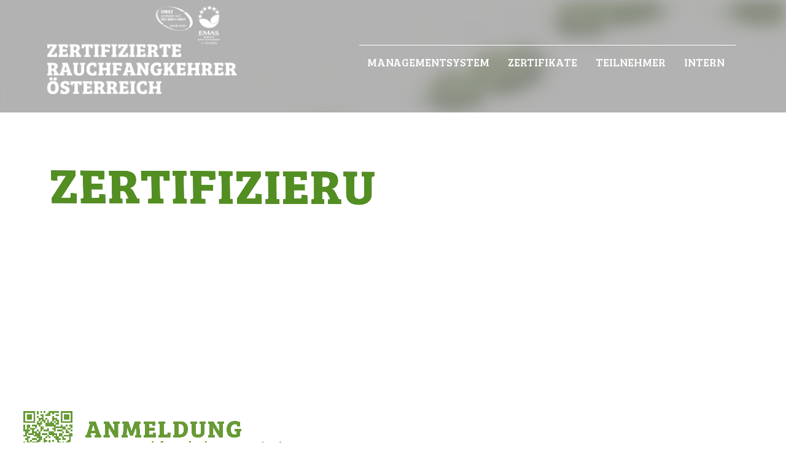

--- FILE ---
content_type: text/html; charset=UTF-8
request_url: https://www.rauchfangkehrer-zert.at/
body_size: 14373
content:
<!DOCTYPE html>
<html lang="de">
<head>
<meta charset="UTF-8">
<meta name="viewport" content="width=device-width, initial-scale=1">
<link rel="profile" href="http://gmpg.org/xfn/11">
<link rel="pingback" href="https://www.rauchfangkehrer-zert.at/xmlrpc.php">
<link rel="icon" href="https://www.rauchfangkehrer-zert.at/wp-content/uploads/2017/10/cropped-favicon-1-32x32.png" sizes="32x32" />
<link rel="icon" href="https://www.rauchfangkehrer-zert.at/wp-content/uploads/2017/10/cropped-favicon-1-192x192.png" sizes="192x192" />
<link rel="apple-touch-icon-precomposed" href="https://www.rauchfangkehrer-zert.at/wp-content/uploads/2017/10/cropped-favicon-1-180x180.png">
<meta name="msapplication-TileImage" content="https://www.rauchfangkehrer-zert.at/wp-content/uploads/2017/10/cropped-favicon-1-270x270.png">
<title>Rauchfangkehrer Zert | Home - Managementsystems nach ISO 9001, EMAS-VO und ISO 14001 für die Rauchfangkehrer Österreichs.</title>
<script type="text/javascript"> var wmts_license_status = "valid";</script><style id="wmts-essential">
		.wmts_container{
		height: 80px;
		overflow: hidden;
		}

		.wmts_container>*{
		opacity: .01;
		}
	</style><link rel='dns-prefetch' href='//s0.wp.com' />
<link rel='dns-prefetch' href='//public.tockify.com' />
<link rel='dns-prefetch' href='//fonts.googleapis.com' />
<link rel='dns-prefetch' href='//s.w.org' />
<link rel="alternate" type="application/rss+xml" title="Rauchfangkehrer Zert | Home &raquo; Feed" href="https://www.rauchfangkehrer-zert.at/feed/" />
<link rel="alternate" type="application/rss+xml" title="Rauchfangkehrer Zert | Home &raquo; Kommentar-Feed" href="https://www.rauchfangkehrer-zert.at/comments/feed/" />
		<script type="text/javascript">
			window._wpemojiSettings = {"baseUrl":"https:\/\/s.w.org\/images\/core\/emoji\/11\/72x72\/","ext":".png","svgUrl":"https:\/\/s.w.org\/images\/core\/emoji\/11\/svg\/","svgExt":".svg","source":{"concatemoji":"https:\/\/www.rauchfangkehrer-zert.at\/wp-includes\/js\/wp-emoji-release.min.js?ver=4.9.28"}};
			!function(e,a,t){var n,r,o,i=a.createElement("canvas"),p=i.getContext&&i.getContext("2d");function s(e,t){var a=String.fromCharCode;p.clearRect(0,0,i.width,i.height),p.fillText(a.apply(this,e),0,0);e=i.toDataURL();return p.clearRect(0,0,i.width,i.height),p.fillText(a.apply(this,t),0,0),e===i.toDataURL()}function c(e){var t=a.createElement("script");t.src=e,t.defer=t.type="text/javascript",a.getElementsByTagName("head")[0].appendChild(t)}for(o=Array("flag","emoji"),t.supports={everything:!0,everythingExceptFlag:!0},r=0;r<o.length;r++)t.supports[o[r]]=function(e){if(!p||!p.fillText)return!1;switch(p.textBaseline="top",p.font="600 32px Arial",e){case"flag":return s([55356,56826,55356,56819],[55356,56826,8203,55356,56819])?!1:!s([55356,57332,56128,56423,56128,56418,56128,56421,56128,56430,56128,56423,56128,56447],[55356,57332,8203,56128,56423,8203,56128,56418,8203,56128,56421,8203,56128,56430,8203,56128,56423,8203,56128,56447]);case"emoji":return!s([55358,56760,9792,65039],[55358,56760,8203,9792,65039])}return!1}(o[r]),t.supports.everything=t.supports.everything&&t.supports[o[r]],"flag"!==o[r]&&(t.supports.everythingExceptFlag=t.supports.everythingExceptFlag&&t.supports[o[r]]);t.supports.everythingExceptFlag=t.supports.everythingExceptFlag&&!t.supports.flag,t.DOMReady=!1,t.readyCallback=function(){t.DOMReady=!0},t.supports.everything||(n=function(){t.readyCallback()},a.addEventListener?(a.addEventListener("DOMContentLoaded",n,!1),e.addEventListener("load",n,!1)):(e.attachEvent("onload",n),a.attachEvent("onreadystatechange",function(){"complete"===a.readyState&&t.readyCallback()})),(n=t.source||{}).concatemoji?c(n.concatemoji):n.wpemoji&&n.twemoji&&(c(n.twemoji),c(n.wpemoji)))}(window,document,window._wpemojiSettings);
		</script>
		<style type="text/css">
img.wp-smiley,
img.emoji {
	display: inline !important;
	border: none !important;
	box-shadow: none !important;
	height: 1em !important;
	width: 1em !important;
	margin: 0 .07em !important;
	vertical-align: -0.1em !important;
	background: none !important;
	padding: 0 !important;
}
</style>
<link rel='stylesheet' id='ppm-accordion-plugin-style-css'  href='https://www.rauchfangkehrer-zert.at/wp-content/plugins/ppm-accordion/css/style.css?ver=4.9.28' type='text/css' media='all' />
<link rel='stylesheet' id='lazy-p-accordion-main-css-css'  href='https://www.rauchfangkehrer-zert.at/wp-content/plugins/easy-accordion-pro/css/style.css?ver=4.9.28' type='text/css' media='all' />
<link rel='stylesheet' id='style_login_widget-css'  href='https://www.rauchfangkehrer-zert.at/wp-content/plugins/fb-login-widget-pro/style_login_widget.css?ver=4.9.28' type='text/css' media='all' />
<link rel='stylesheet' id='fontawesome-css'  href='https://www.rauchfangkehrer-zert.at/wp-content/plugins/olevmedia-shortcodes/assets/css/font-awesome.min.css?ver=4.9.28' type='text/css' media='all' />
<link rel='stylesheet' id='omsc-shortcodes-css'  href='https://www.rauchfangkehrer-zert.at/wp-content/plugins/olevmedia-shortcodes/assets/css/shortcodes.css?ver=4.9.28' type='text/css' media='all' />
<link rel='stylesheet' id='omsc-shortcodes-tablet-css'  href='https://www.rauchfangkehrer-zert.at/wp-content/plugins/olevmedia-shortcodes/assets/css/shortcodes-tablet.css?ver=4.9.28' type='text/css' media='screen and (min-width: 768px) and (max-width: 959px)' />
<link rel='stylesheet' id='omsc-shortcodes-mobile-css'  href='https://www.rauchfangkehrer-zert.at/wp-content/plugins/olevmedia-shortcodes/assets/css/shortcodes-mobile.css?ver=4.9.28' type='text/css' media='screen and (max-width: 767px)' />
<link rel='stylesheet' id='UserAccessManagerLoginForm-css'  href='https://www.rauchfangkehrer-zert.at/wp-content/plugins/user-access-manager/assets/css/uamLoginForm.css?ver=2.2.14' type='text/css' media='screen' />
<link rel='stylesheet' id='ecomatic_theme_style-css'  href='https://www.rauchfangkehrer-zert.at/wp-content/themes/ecomatic/style.css?ver=4.9.28' type='text/css' media='all' />
<link rel='stylesheet' id='ecomatic_child_style-css'  href='https://www.rauchfangkehrer-zert.at/wp-content/themes/ecomatic-child/style.css?ver=4.9.28' type='text/css' media='all' />
<link rel='stylesheet' id='bootstrap.min-css'  href='https://www.rauchfangkehrer-zert.at/wp-content/themes/ecomatic/css/bootstrap.min.css?ver=4.9.28' type='text/css' media='all' />
<link rel='stylesheet' id='prettyPhoto-css'  href='https://www.rauchfangkehrer-zert.at/wp-content/themes/ecomatic/css/prettyPhoto.css?ver=4.9.28' type='text/css' media='all' />
<link rel='stylesheet' id='swiper-css'  href='https://www.rauchfangkehrer-zert.at/wp-content/themes/ecomatic/css/swiper.css?ver=4.9.28' type='text/css' media='all' />
<link rel='stylesheet' id='ecomatic_transitions-css'  href='https://www.rauchfangkehrer-zert.at/wp-content/themes/ecomatic/css/transitions.css?ver=4.9.28' type='text/css' media='all' />
<link rel='stylesheet' id='ecomatic_responsive_style-css'  href='https://www.rauchfangkehrer-zert.at/wp-content/themes/ecomatic/css/responsive.css?ver=4.9.28' type='text/css' media='all' />
<link rel='stylesheet' id='ecomatic_typo-css'  href='https://www.rauchfangkehrer-zert.at/wp-content/themes/ecomatic/css/typo.css?ver=4.9.28' type='text/css' media='all' />
<link rel='stylesheet' id='jquery-ui-css'  href='https://www.rauchfangkehrer-zert.at/wp-content/themes/ecomatic/css/jquery-ui.css?ver=4.9.28' type='text/css' media='all' />
<link rel='stylesheet' id='ecomatic_theme_colors-css'  href='https://www.rauchfangkehrer-zert.at/wp-content/themes/ecomatic/css/color.css?ver=4.9.28' type='text/css' media='all' />
<link rel='stylesheet' id='ecomatic_theme_google_font-css'  href='https://fonts.googleapis.com/css?family=Bree+Serif%3Aregular%7CUbuntu+Mono%3Aregular&#038;subset=latin%2Clatin-ext' type='text/css' media='all' />
<link rel='stylesheet' id='fw-ext-breadcrumbs-add-css-css'  href='https://www.rauchfangkehrer-zert.at/wp-content/themes/ecomatic/framework-customizations/extensions/breadcrumbs/static/css/style.css?ver=4.9.28' type='text/css' media='all' />
<link rel='stylesheet' id='fw-ext-builder-frontend-grid-css'  href='https://www.rauchfangkehrer-zert.at/wp-content/plugins/unyson/framework/extensions/builder/static/css/frontend-grid.css?ver=1.2.10' type='text/css' media='all' />
<link rel='stylesheet' id='fw-ext-forms-default-styles-css'  href='https://www.rauchfangkehrer-zert.at/wp-content/plugins/unyson/framework/extensions/forms/static/css/frontend.css?ver=2.7.24' type='text/css' media='all' />
<style id='wp-typography-custom-inline-css' type='text/css'>
sup, sub{font-size: 75%;line-height: 100%}sup{vertical-align: 60%}sub{vertical-align: -10%}.amp{font-family: Baskerville, "Goudy Old Style", Palatino, "Book Antiqua", "Warnock Pro", serif;font-size: 1.1em;font-style: italic;font-weight: normal;line-height: 1em}.caps{font-size: 90%}.dquo{margin-left: -0.4em}.quo{margin-left: -0.2em}.pull-single{margin-left: -0.15em}.push-single{margin-right: 0.15em}.pull-double{margin-left: -0.38em}.push-double{margin-right: 0.38em}
</style>
<style id='wp-typography-safari-font-workaround-inline-css' type='text/css'>
body {-webkit-font-feature-settings: "liga";font-feature-settings: "liga";-ms-font-feature-settings: normal;}
</style>
<link rel='stylesheet' id='fw-shortcode-section-backround-video-css'  href='https://www.rauchfangkehrer-zert.at/wp-content/plugins/unyson/framework/extensions/shortcodes/shortcodes/section/static/css/jquery.fs.wallpaper.css?ver=4.9.28' type='text/css' media='all' />
<link rel='stylesheet' id='fw-shortcode-section-css'  href='https://www.rauchfangkehrer-zert.at/wp-content/plugins/unyson/framework/extensions/shortcodes/shortcodes/section/static/css/styles.css?ver=4.9.28' type='text/css' media='all' />
<link rel='stylesheet' id='jetpack_css-css'  href='https://c0.wp.com/p/jetpack/7.1.5/css/jetpack.css' type='text/css' media='all' />
<script type='text/javascript' defer='defer' src='https://www.rauchfangkehrer-zert.at/wp-content/plugins/jquery-manager/assets/js/jquery-1.12.4.min.js'></script>
<script type='text/javascript' defer='defer' src='https://www.rauchfangkehrer-zert.at/wp-content/plugins/ppm-accordion/js/ppm-accordion-main.js?ver=4.9.28'></script>
<script type='text/javascript' defer='defer' src='https://www.rauchfangkehrer-zert.at/wp-content/plugins/jquery-manager/assets/js/jquery-migrate-1.4.1.min.js'></script>
<script type='text/javascript' defer='defer' src='https://www.rauchfangkehrer-zert.at/wp-content/plugins/fb-login-widget-pro/js/jquery.validate.min.js?ver=4.9.28'></script>
<script type='text/javascript' defer='defer' src='https://www.rauchfangkehrer-zert.at/wp-content/plugins/fb-login-widget-pro/js/additional-methods.js?ver=4.9.28'></script>
<script type='text/javascript' defer='defer' src='https://www.rauchfangkehrer-zert.at/wp-content/themes/ecomatic/js/countTo.js?ver=4.9.28'></script>
<script type='text/javascript' defer='defer' src='https://www.rauchfangkehrer-zert.at/wp-content/plugins/unyson/framework/static/js/fw-form-helpers.js?ver=4.9.28'></script>
<link rel='https://api.w.org/' href='https://www.rauchfangkehrer-zert.at/wp-json/' />
<link rel="EditURI" type="application/rsd+xml" title="RSD" href="https://www.rauchfangkehrer-zert.at/xmlrpc.php?rsd" />
<link rel="wlwmanifest" type="application/wlwmanifest+xml" href="https://www.rauchfangkehrer-zert.at/wp-includes/wlwmanifest.xml" /> 
<meta name="generator" content="WordPress 4.9.28" />
<link rel="canonical" href="https://www.rauchfangkehrer-zert.at/" />
<link rel='shortlink' href='https://wp.me/P9k0oz-2m' />
<link rel="alternate" type="application/json+oembed" href="https://www.rauchfangkehrer-zert.at/wp-json/oembed/1.0/embed?url=https%3A%2F%2Fwww.rauchfangkehrer-zert.at%2F" />
<link rel="alternate" type="text/xml+oembed" href="https://www.rauchfangkehrer-zert.at/wp-json/oembed/1.0/embed?url=https%3A%2F%2Fwww.rauchfangkehrer-zert.at%2F&#038;format=xml" />
<script type="text/javascript">//<![CDATA[
  function external_links_in_new_windows_loop() {
    if (!document.links) {
      document.links = document.getElementsByTagName('a');
    }
    var change_link = false;
    var force = 'https://www.rauchfangkehrer-zert.at/wp-content/uploads/rfk/download/';
    var ignore = '';

    for (var t=0; t<document.links.length; t++) {
      var all_links = document.links[t];
      change_link = false;
      
      if(document.links[t].hasAttribute('onClick') == false) {
        // forced if the address starts with http (or also https), but does not link to the current domain
        if(all_links.href.search(/^http/) != -1 && all_links.href.search('www.rauchfangkehrer-zert.at') == -1 && all_links.href.search(/^#/) == -1) {
          // console.log('Changed ' + all_links.href);
          change_link = true;
        }
          
        if(force != '' && all_links.href.search(force) != -1) {
          // forced
          // console.log('force ' + all_links.href);
          change_link = true;
        }
        
        if(ignore != '' && all_links.href.search(ignore) != -1) {
          // console.log('ignore ' + all_links.href);
          // ignored
          change_link = false;
        }

        if(change_link == true) {
          // console.log('Changed ' + all_links.href);
          document.links[t].setAttribute('onClick', 'javascript:window.open(\''+all_links.href+'\'); return false;');
          document.links[t].removeAttribute('target');
        }
      }
    }
  }
  
  // Load
  function external_links_in_new_windows_load(func)
  {  
    var oldonload = window.onload;
    if (typeof window.onload != 'function'){
      window.onload = func;
    } else {
      window.onload = function(){
        oldonload();
        func();
      }
    }
  }

  external_links_in_new_windows_load(external_links_in_new_windows_loop);
  //]]></script>

<style type="text/css">
                    .ctl-bullets-container {
                display: block;
                position: fixed;
                right: 0;
                height: 100%;
                z-index: 1049;
                font-weight: normal;
                height: 70vh;
                overflow-x: hidden;
                overflow-y: auto;
                margin: 15vh auto;
            }</style>
<link rel='dns-prefetch' href='//v0.wordpress.com'/>
<link rel='dns-prefetch' href='//widgets.wp.com'/>
<link rel='dns-prefetch' href='//s0.wp.com'/>
<link rel='dns-prefetch' href='//0.gravatar.com'/>
<link rel='dns-prefetch' href='//1.gravatar.com'/>
<link rel='dns-prefetch' href='//2.gravatar.com'/>
<link rel='dns-prefetch' href='//c0.wp.com'/>

<style>

    
    
        
        /* =============================================
                                        new color css 
                ============================================= */
                    body{background-color:#fff !important;}
        
        /*Body Text Color End*/
                    /* =============================================
										Theme Background Color
				============================================= */
            .tg-btn:hover,
			.tg-rightarea .form-search fieldset input,
			.form-search fieldset input,
			/*.tg-search-cart .open .tg-btn,*/
			#tg-nav ul li ul li:before,
			.tg-stock:hover,
			.tg-hover-content:before,
			.tg-improve-holder,
			.tg-improve-content,
			.tg-portfolio-head .tg-nav ul li a:hover,
			.tg-portfolio-head .tg-nav ul li.current-menu-item a,
			.owl-theme .owl-controls .owl-page span:after,
			.tg-product-hover a:hover,
			.col .tg-heading-border:after,
			.col.tg-tags ul li a:hover,
			.tg-socialicon li a:hover,
			.tg-banner .tg-heading-border:after,
			.col.aboutus ul li a:hover,
			.ui-slider-horizontal .ui-slider-range,
			.tg-widget ul li a:hover i,
			.tg-shop-sale-slider .item .slider-caption h2,
			.tg-shop-sale-slider .item .slider-caption h2:after,
			.tg-shop-sale-slider .item .slider-caption h2:before,
			.tg-author-detail .tg-heading-border:after,
			.tg-product-nav-tabs li a:hover:after,
			.tg-product-nav-tabs li.active a:after,
			.navbar-toggle:hover,.tg-heading-border:after,
			.tg-product-hover a:hover,
			.tg-team-hover a:hover,
			.tg-bggreen .tg-heading-border.tg-borderwhite:after,
			.tg-pagination ul li.tg-next a:hover,
			.tg-pagination ul li.tg-previous a:hover,
			.tg-banner ul,
			.logo-area,
			#tg-nav ul li.active::before,
			#tg-nav ul li:hover::before,
			.navbar-toggle,
			.tagcloud a:hover,
			.navigation .tg-cart a:hover,
			.tg-thumbnail-slider.owl-theme .owl-controls .owl-next:hover,
			.tg-thumbnail-slider.owl-theme .owl-controls .owl-prev:hover,
			.post-slider.owl-theme .owl-controls .owl-buttons .owl-prev:hover,
			.post-slider.owl-theme .owl-controls .owl-buttons .owl-next:hover,
			.woocommerce .tg-my-account form.login p input[type="submit"]:hover,
			.tg-improve-box.active .tg-improve-content,
			.tg-improve-box:hover .tg-improve-content,
			.tg-counter + .tg-counter:after,
			.tg-pagination ul li a:hover
			{background:#669d24;}
			
			.tg-shop-sale-slider .owl-controls .owl-page.active span,
			.preloader-top-sun-line,
			.preloader-bottom-line{background:#669d24 !important;}

            /*Theme Text Color*/
            a,
			p a,
			p a:hover,
			a:hover,
			a:focus,
			a:active,
			#tg-nav ul li a:hover,
			.tg-mini-cart .tg-product-data a:hover,
			.tg-mini-cart .tg-emptycart:hover,
			.tg-product-data h3 a:hover,
			.col ul li a:hover,
			.price-display .prices input,
			.tg-widget ul li a:hover,
			.tg-shopview li a:hover,
			.tg-shopview li a i:hover,
			.tg-product-nav-tabs li a:hover,
			.tg-post-head .right-box ul li a:hover i,
			.tg-author-detail .author-name h3 a,
			.widget-accordions ul li .tg-panel-heading.actives,
			.tg-comment-head .right-box a:hover,
			.tg-panel-heading h4:hover a,
			.tg-panel-heading h4.actives a,
			.widget-recent-post ul li a,
			.author-name ul li a:hover,
			.tg-blog-tags a:hover i,
			.tg-product-nav-tabs li.active a,
			.tg-theme-hover:hover .tg-hover-content h3,
			.anchor-top i,
			.tg-product-hover a,
			.tg-portfolio-hover a,
			.tg-counter .tg-timer,
			.tg-postmeta li:after,
			.tg-post:hover h3 a,
			.tg-team-hover a,
			#tg-nav ul li.active a,
			.fa-bars,
			.tg-color .tg-banner-content h1,
			.owl-theme .owl-controls.clickable .owl-buttons div:hover,
			.tg-addnav > ul > li > div > a:hover,
			.page-numbers.current
			{ color: #669d24;}



            #tg-nav ul li.active a,
			#tg-nav ul li a:hover,
			#header .tg-cart .tg-mini-cart .tg-btns.shopping .tg-btn:hover,
			.tg-products-detail:hover .product-description,
			.tg-improve-box,
			.four-columns,
			.col.tg-tags ul li a:hover,
			.tg-socialicon li a:hover,
			.preloader-top-sun-bg,
			.tg-theme-hover:hover,
			.tg-recent-post ul li,
			#tg-nav ul li a:after,.navigation-list li:before,
			.tg-addnav > ul > li > div > a:after,
			.tagcloud a:hover,
			.tg-section-head h2:after,
			.tg-section-head h2:before,
			.anchor-bottom,
			.geodistance_range .ui-slider-handle
			{border-color:#669d24;}

            </style>

	<script type="text/javascript">
	function closeMessage(){
		jQuery('.error_wid_login, .success_wid_login').hide();
	}
	jQuery(document).ready(function () {
		jQuery('#login').validate({ errorClass: "lw-error" });
	});
	</script>
	<style>.log_forms { width: 98%; padding: 5px; border: 1px solid #CCC; margin: 2px; box-sizing:border-box; } .log-form-group{ margin: 0px; width: 100%; padding:5px; } .log_forms input[type=text], input[type=password] { width: 100%; padding: 7px 0 7px 4px !important; border: 1px solid #E3E3E3; margin:0px !important; } .log_forms input[type=submit] { width: 100%; padding: 7px; border: 1px solid #7ac9b7; } .log_forms input[type=text]:focus, input[type=password]:focus { border-color: #4697e4; } .lw-error{ color:#ff0000; } input.lw-error{ border:1px solid #ff0000 !important; }</style>			<style type="text/css">
				/* If html does not have either class, do not show lazy loaded images. */
				html:not( .jetpack-lazy-images-js-enabled ):not( .js ) .jetpack-lazy-image {
					display: none;
				}
			</style>
			<script>
				document.documentElement.classList.add(
					'jetpack-lazy-images-js-enabled'
				);
			</script>
		<meta name="generator" content="Powered by Slider Revolution 6.5.11 - responsive, Mobile-Friendly Slider Plugin for WordPress with comfortable drag and drop interface." />

<!-- Jetpack Open Graph Tags -->
<meta property="og:type" content="website" />
<meta property="og:title" content="Rauchfangkehrer Zert | Home" />
<meta property="og:description" content="Managementsystems nach ISO 9001, EMAS-VO und ISO 14001 für die Rauchfangkehrer Österreichs." />
<meta property="og:url" content="https://www.rauchfangkehrer-zert.at/" />
<meta property="og:site_name" content="Rauchfangkehrer Zert | Home" />
<meta property="og:image" content="https://www.rauchfangkehrer-zert.at/wp-content/uploads/2017/10/bg.jpg" />
<meta property="og:image:width" content="3787" />
<meta property="og:image:height" content="2821" />
<meta property="og:locale" content="de_DE" />
<meta name="twitter:text:title" content="Start­sei­te" />
<meta name="twitter:image" content="https://www.rauchfangkehrer-zert.at/wp-content/uploads/2017/10/bg.jpg?w=640" />
<meta name="twitter:card" content="summary_large_image" />

<!-- End Jetpack Open Graph Tags -->
<link rel="icon" href="https://www.rauchfangkehrer-zert.at/wp-content/uploads/2017/10/cropped-favicon-1-32x32.png" sizes="32x32" />
<link rel="icon" href="https://www.rauchfangkehrer-zert.at/wp-content/uploads/2017/10/cropped-favicon-1-192x192.png" sizes="192x192" />
<link rel="apple-touch-icon-precomposed" href="https://www.rauchfangkehrer-zert.at/wp-content/uploads/2017/10/cropped-favicon-1-180x180.png" />
<meta name="msapplication-TileImage" content="https://www.rauchfangkehrer-zert.at/wp-content/uploads/2017/10/cropped-favicon-1-270x270.png" />
<script type="text/javascript">function setREVStartSize(e){
			//window.requestAnimationFrame(function() {				 
				window.RSIW = window.RSIW===undefined ? window.innerWidth : window.RSIW;	
				window.RSIH = window.RSIH===undefined ? window.innerHeight : window.RSIH;	
				try {								
					var pw = document.getElementById(e.c).parentNode.offsetWidth,
						newh;
					pw = pw===0 || isNaN(pw) ? window.RSIW : pw;
					e.tabw = e.tabw===undefined ? 0 : parseInt(e.tabw);
					e.thumbw = e.thumbw===undefined ? 0 : parseInt(e.thumbw);
					e.tabh = e.tabh===undefined ? 0 : parseInt(e.tabh);
					e.thumbh = e.thumbh===undefined ? 0 : parseInt(e.thumbh);
					e.tabhide = e.tabhide===undefined ? 0 : parseInt(e.tabhide);
					e.thumbhide = e.thumbhide===undefined ? 0 : parseInt(e.thumbhide);
					e.mh = e.mh===undefined || e.mh=="" || e.mh==="auto" ? 0 : parseInt(e.mh,0);		
					if(e.layout==="fullscreen" || e.l==="fullscreen") 						
						newh = Math.max(e.mh,window.RSIH);					
					else{					
						e.gw = Array.isArray(e.gw) ? e.gw : [e.gw];
						for (var i in e.rl) if (e.gw[i]===undefined || e.gw[i]===0) e.gw[i] = e.gw[i-1];					
						e.gh = e.el===undefined || e.el==="" || (Array.isArray(e.el) && e.el.length==0)? e.gh : e.el;
						e.gh = Array.isArray(e.gh) ? e.gh : [e.gh];
						for (var i in e.rl) if (e.gh[i]===undefined || e.gh[i]===0) e.gh[i] = e.gh[i-1];
											
						var nl = new Array(e.rl.length),
							ix = 0,						
							sl;					
						e.tabw = e.tabhide>=pw ? 0 : e.tabw;
						e.thumbw = e.thumbhide>=pw ? 0 : e.thumbw;
						e.tabh = e.tabhide>=pw ? 0 : e.tabh;
						e.thumbh = e.thumbhide>=pw ? 0 : e.thumbh;					
						for (var i in e.rl) nl[i] = e.rl[i]<window.RSIW ? 0 : e.rl[i];
						sl = nl[0];									
						for (var i in nl) if (sl>nl[i] && nl[i]>0) { sl = nl[i]; ix=i;}															
						var m = pw>(e.gw[ix]+e.tabw+e.thumbw) ? 1 : (pw-(e.tabw+e.thumbw)) / (e.gw[ix]);					
						newh =  (e.gh[ix] * m) + (e.tabh + e.thumbh);
					}
					var el = document.getElementById(e.c);
					if (el!==null && el) el.style.height = newh+"px";					
					el = document.getElementById(e.c+"_wrapper");
					if (el!==null && el) {
						el.style.height = newh+"px";
						el.style.display = "block";
					}
				} catch(e){
					console.log("Failure at Presize of Slider:" + e)
				}					   
			//});
		  };</script>
			<style type="text/css" id="wp-custom-css">
				body {font-size: 16px; line-height: 1.8}




.padding-32 {padding: 0px 38px;}
x.wmts_job_title {display: none !important;}
.wmts_name, .wmts_element {font-size: 18px; font-family: bree serif; color: #fff !important;}

.content-details {font-family: DINPro !important}

.col-lg-1, .col-lg-10, .col-lg-11, .col-lg-12, .col-lg-2, .col-lg-3, .col-lg-4, .col-lg-5, .col-lg-6, .col-lg-7, .col-lg-8, .col-lg-9, .col-md-1, .col-md-10, .col-md-11, .col-md-12, .col-md-2, .col-md-3, .col-md-4, .col-md-5, .col-md-6, .col-md-7, .col-md-8, .col-md-9, .col-sm-1, .col-sm-10, .col-sm-11, .col-sm-12, .col-sm-2, .col-sm-3, .col-sm-4, .col-sm-5, .col-sm-6, .col-sm-7, .col-sm-8, .col-sm-9, .col-xs-1, .col-xs-10, .col-xs-11, .col-xs-12, .col-xs-2, .col-xs-3, .col-xs-4, .col-xs-5, .col-xs-6, .col-xs-7, .col-xs-8, .col-xs-9 {
	padding-left: 32px;
	padding-right: 32px;}


.wmts_element.wmts_image_centering {
    background-image: url(https://www.rauchfangkehrer-zert.at/wp-content/uploads/2017/11/platzhalter_rfk-1024x1024.jpg);
    background-size: contain;
    /* background: no-repeat; */
    background-position-y: center;
	
}

.wmts_table>.wmts_element {
    width: 50% !important;}
.noframe {padding-right: 0px !important;
    padding-left: 15px!important; } 

.wmts_member {border-radius: 5px !important}



.tg-theme-hover {margin: 15px 0;}


@media (min-width: 900px) {
.tg-heading-border h3 {font-size: 18px; line-height:1.2}
}

@media (max-width: 700px) {
	.tg-heading-border h3 {font-size: 16px; line-height:1.2}
	.cool_timeline h1.timeline-main-title {font-size: 25px !important;}
}

.timeline-year, .ctl-story-time {
	display: none;}

.ctl-bullets-container {display: none !important;}

.anchor-top i {
    font-size: 50px;
		margin: 0 25% 0 25%;

}

.fa-recycle:before {
    content: "\f019" !important;
}

.tg-hover-content {height: auto !important; margin: 0 0 -10px 0}

.fig-hover {height: 300px}			</style>
			<script src="//code.jquery.com/jquery-1.10.1.js"></script>
<script src="//code.jquery.com/ui/1.11.4/jquery-ui.js"></script>
  
</head>
<style>body:before{content:"";background:url(https://www.rauchfangkehrer-zert.at/wp-content/uploads/2017/10/bg-150x150.jpg) no-repeat center/cover;height:100%;width:100%;top:-30px;opacity: 0.3;filter: alpha(opacity=30);filter:blur(10px);position:fixed;z-index:-9999}</style>
<body class="home page-template page-template-template-parts page-template-template-fullwidth page-template-template-partstemplate-fullwidth-php page page-id-146 home  managementsystems-nach-iso-9001-emas-vo-und-iso-14001-fuer-die-rauchfangkehrer-oesterreichs-2 mec-home tg-inner-header  group-blog">
            <div id="wrapper" class="tg-haslayout">
                <header id="header" class="tg-header tg-haslayout">
                                 <div class="container">
              <div class="row">
                <div class="col-xs-12">
                    <strong class="logo">
                                    <a class="" href="https://www.rauchfangkehrer-zert.at/"><img class="" src="//www.rauchfangkehrer-zert.at/wp-content/uploads/2017/10/headlogo_empty.png" alt="Rauchfangkehrer Zert | Home"></a>
                                </strong>
                    <div class="tg-rightarea">
                        <nav id="tg-nav" class="tg-nav">
                            <div class="navbar-header">
                                <button type="button" class="navbar-toggle collapsed" data-toggle="collapse" data-target="#bs-example-navbar-collapse-1" aria-expanded="false">
                                    <span class="sr-only">Toggle navigation</span>
                                    <span class="icon-bar"></span>
                                    <span class="icon-bar"></span>
                                    <span class="icon-bar"></span>
                                </button>
                            </div>
                            <div class="collapse navbar-collapse" id="bs-example-navbar-collapse-1">
                                <ul id="menu-header-menu" class=""><li id="menu-item-114" class="menu-item menu-item-type-post_type menu-item-object-page menu-item-has-children menu-item-114"><a href="https://www.rauchfangkehrer-zert.at/managementsystem/">Manage­ment­sys­tem</a>
<ul class="">
	<li id="menu-item-2080" class="menu-item menu-item-type-custom menu-item-object-custom menu-item-2080"><a href="https://www.rauchfangkehrer-zert.at/managementsystem/#branchen-zertifizierung">Bran­chen-Zer­ti­fi­zie­rung</a></li>
	<li id="menu-item-3167" class="menu-item menu-item-type-custom menu-item-object-custom menu-item-3167"><a href="https://www.rauchfangkehrer-zert.at/managementsystem/#zert-prozess">Zer­ti­fi­zie­rungs­pro­zess</a></li>
	<li id="menu-item-2071" class="menu-item menu-item-type-custom menu-item-object-custom menu-item-2071"><a href="https://www.rauchfangkehrer-zert.at/managementsystem/#aufbau">Auf­bau</a></li>
	<li id="menu-item-2070" class="menu-item menu-item-type-custom menu-item-object-custom menu-item-2070"><a href="https://www.rauchfangkehrer-zert.at/managementsystem/#historie">His­to­rie</a></li>
	<li id="menu-item-2426" class="menu-item menu-item-type-custom menu-item-object-custom menu-item-2426"><a href="https://www.rauchfangkehrer-zert.at/managementsystem/#teilnehmer">Anzahl Teil­neh­mer</a></li>
	<li id="menu-item-3170" class="menu-item menu-item-type-post_type menu-item-object-page menu-item-3170"><a href="https://www.rauchfangkehrer-zert.at/anmelung-mehr-erfahren/">Anmel­dung</a></li>
</ul>
</li>
<li id="menu-item-2084" class="menu-item menu-item-type-post_type menu-item-object-page menu-item-has-children menu-item-2084"><a href="https://www.rauchfangkehrer-zert.at/zertifikat/">Zer­ti­fi­ka­te</a>
<ul class="">
	<li id="menu-item-3252" class="menu-item menu-item-type-post_type menu-item-object-page menu-item-3252"><a href="https://www.rauchfangkehrer-zert.at/nachhaltigkeitsberichte/">NH-Berich­te</a></li>
	<li id="menu-item-2477" class="menu-item menu-item-type-custom menu-item-object-custom menu-item-2477"><a href="https://www.rauchfangkehrer-zert.at/zertifikat/#emas-daten">EMAS-Daten­blät­ter</a></li>
	<li id="menu-item-2481" class="menu-item menu-item-type-custom menu-item-object-custom menu-item-2481"><a href="https://www.rauchfangkehrer-zert.at/wp-content/uploads/rfk/download/EMAS-daten/Gu%CC%88ltigkeitserkla%CC%88rung.pdf">Gül­tig­keits­er­klä­rung</a></li>
</ul>
</li>
<li id="menu-item-113" class="menu-item menu-item-type-post_type menu-item-object-page menu-item-has-children menu-item-113"><a href="https://www.rauchfangkehrer-zert.at/teilnehmer/">Teil­neh­mer</a>
<ul class="">
	<li id="menu-item-139" class="menu-item menu-item-type-post_type menu-item-object-page menu-item-139"><a href="https://www.rauchfangkehrer-zert.at/teilnehmer/burgenland/">Bur­gen­land</a></li>
	<li id="menu-item-138" class="menu-item menu-item-type-post_type menu-item-object-page menu-item-138"><a href="https://www.rauchfangkehrer-zert.at/teilnehmer/niederoesterreich/">Nie­der­ös­ter­reich</a></li>
	<li id="menu-item-140" class="menu-item menu-item-type-post_type menu-item-object-page menu-item-140"><a href="https://www.rauchfangkehrer-zert.at/teilnehmer/oberoesterreich/">Ober­ös­ter­reich</a></li>
	<li id="menu-item-137" class="menu-item menu-item-type-post_type menu-item-object-page menu-item-137"><a href="https://www.rauchfangkehrer-zert.at/teilnehmer/salzburg/">Salz­burg</a></li>
	<li id="menu-item-136" class="menu-item menu-item-type-post_type menu-item-object-page menu-item-136"><a href="https://www.rauchfangkehrer-zert.at/teilnehmer/steiermark/">Stei­er­mark</a></li>
	<li id="menu-item-3421" class="menu-item menu-item-type-post_type menu-item-object-page menu-item-3421"><a href="https://www.rauchfangkehrer-zert.at/teilnehmer/tirol/">Tirol</a></li>
	<li id="menu-item-135" class="menu-item menu-item-type-post_type menu-item-object-page menu-item-135"><a href="https://www.rauchfangkehrer-zert.at/teilnehmer/wien/">Wien</a></li>
	<li id="menu-item-3240" class="menu-item menu-item-type-post_type menu-item-object-page menu-item-3240"><a href="https://www.rauchfangkehrer-zert.at/systembetreuung/">Sys­tem­be­treu­ung</a></li>
</ul>
</li>
<li id="menu-item-1090" class="menu-item menu-item-type-post_type menu-item-object-page menu-item-has-children menu-item-1090"><a href="https://www.rauchfangkehrer-zert.at/intern/">Intern</a>
<ul class="">
	<li id="menu-item-1897" class="menu-item menu-item-type-custom menu-item-object-custom menu-item-1897"><a href="https://www.rauchfangkehrer-zert.at/intern/#prozessbild">Pro­zess­bild</a></li>
	<li id="menu-item-1895" class="menu-item menu-item-type-custom menu-item-object-custom menu-item-1895"><a href="https://www.rauchfangkehrer-zert.at/intern/#download">Pro­zes­s­in­hal­te</a></li>
	<li id="menu-item-1913" class="menu-item menu-item-type-custom menu-item-object-custom menu-item-1913"><a href="https://www.rauchfangkehrer-zert.at/intern/#aktuell">Aktu­el­les</a></li>
	<li id="menu-item-1914" class="menu-item menu-item-type-custom menu-item-object-custom menu-item-1914"><a href="https://www.rauchfangkehrer-zert.at/intern/#daten">Daten</a></li>
	<li id="menu-item-2025" class="menu-item menu-item-type-custom menu-item-object-custom menu-item-2025"><a href="https://www.rauchfangkehrer-zert.at/intern/#sicherheit">Sicher­heits­da­ten­blät­ter</a></li>
	<li id="menu-item-1927" class="menu-item menu-item-type-custom menu-item-object-custom menu-item-1927"><a href="https://efg.redsoft.at/">EFG-Daten­bank</a></li>
</ul>
</li>
</ul>                            </div>
                        </nav>
                        <nav id="tg-addnav" class="tg-addnav tg-search-cart">
                            <ul>
                                                                								                            </ul>
                        </nav>
                    </div>
                </div>
              </div>
            </div>
                            
                            </header>
                
            <div class="tg-no-banner  parallax-window"  style="background:rgba(0,0,0,0)">
                <div class="container">
					                </div>
            </div>
                        	<main id="main" class="tg-main-section tg-haslayout tg-bgwhite">
		<div class="fw-page-builder-content"><section class="tg-main-section haslayout   ">
	<div class="wrapper-container">
					<div class="col-xs-12 col-md-12  ">
	
<div class="heading-pattern">
    </div>
        <div class="description">
        <div>
			<!-- START video REVOLUTION SLIDER 6.5.11 --><p class="rs-p-wp-fix"></p>
			<rs-module-wrap id="rev_slider_1_1_wrapper" data-source="gallery" style="visibility:hidden;background:transparent;padding:0;margin:0px auto;margin-top:0;margin-bottom:0;background-image:url(https://www.rauchfangkehrer-zert.at/wp-content/uploads/2019/08/MesseVideo_EFG-Rauchfangkehrer.jpg);background-repeat:no-repeat;background-size:contain;background-position:center top;">
				<rs-module id="rev_slider_1_1" style data-version="6.5.11">
					<rs-slides>
						<rs-slide style="position: absolute;" data-key="rs-1" data-title="Slide" data-duration="8600" data-anim="ms:600;" data-in="o:0;" data-out="a:false;">
							<img src="//www.rauchfangkehrer-zert.at/wp-content/plugins/revslider/public/assets/assets/dummy.png" title="Start­sei­te" class="rev-slidebg tp-rs-img rs-lazyload jetpack-lazy-image" data-lazyload="//www.rauchfangkehrer-zert.at/wp-content/uploads/2017/12/MesseVideo_EFG-Rauchfangkehrer-0-00-41-05.jpg" data-no-retina data-lazy-src="//www.rauchfangkehrer-zert.at/wp-content/plugins/revslider/public/assets/assets/dummy.png?is-pending-load=1" srcset="[data-uri]"><noscript><img src="//www.rauchfangkehrer-zert.at/wp-content/plugins/revslider/public/assets/assets/dummy.png" title="Start­sei­te" class="rev-slidebg tp-rs-img rs-lazyload" data-lazyload="//www.rauchfangkehrer-zert.at/wp-content/uploads/2017/12/MesseVideo_EFG-Rauchfangkehrer-0-00-41-05.jpg" data-no-retina></noscript>
							<rs-bgvideo data-video="w:100%;h:100%;sta:00:00;nse:false;l:loopandnoslidestop;ptimer:false;vfc:true;" data-mp4="//www.rauchfangkehrer-zert.at/wp-content/uploads/RFK-www-4k_3.mp4"></rs-bgvideo>
<!---->						</rs-slide>
					</rs-slides>
				</rs-module>
				<script type="text/javascript">
					setREVStartSize({c: 'rev_slider_1_1',rl:[1240,1024,778,480],el:[1080],gw:[1920],gh:[1080],type:'hero',justify:'',layout:'fullwidth',mh:"0"});if (window.RS_MODULES!==undefined && window.RS_MODULES.modules!==undefined && window.RS_MODULES.modules["revslider11"]!==undefined) {window.RS_MODULES.modules["revslider11"].once = false;window.revapi1 = undefined;if (window.RS_MODULES.checkMinimal!==undefined) window.RS_MODULES.checkMinimal()}
				</script>
			</rs-module-wrap>
			<!-- END REVOLUTION SLIDER -->
</div>        </div>
</div>

	<div class="col-xs-12 col-md-12  " style="margin-top:30px;margin-bottom:30px;">
	
<div class="heading-pattern">
    </div>
        <div class="description">
        
			<!-- START Veranstaltungen REVOLUTION SLIDER 6.5.11 --><p class="rs-p-wp-fix"></p>
			<rs-module-wrap id="rev_slider_2_2_wrapper" data-source="post" style="visibility:hidden;background:transparent;padding:0;margin:0px auto;margin-top:0;margin-bottom:0;max-width:1240px;">
				<rs-module id="rev_slider_2_2" style data-version="6.5.11">
					<rs-slides>
						<rs-slide style="position: absolute;" data-key="rs-3187" data-title="<span class=&quot;caps&quot;>EMAS</span> Preis&nbsp;2020" data-thumb="//www.rauchfangkehrer-zert.at/wp-content/uploads/Photo-EMAS-Preisverleihung-2020-2-100x50.jpg" data-link="//www.rauchfangkehrer-zert.at/emas-preis-2020/" data-tag="l" data-target="_self" data-seoz="front" data-anim="ms:300,default;r:0;" data-in="x:100%;">
							<img src="//www.rauchfangkehrer-zert.at/wp-content/plugins/revslider/public/assets/assets/dummy.png" title="Pho­to EMAS Preis­ver­lei­hung 2020–2" width="2400" height="1367" class="rev-slidebg tp-rs-img rs-lazyload jetpack-lazy-image" data-lazyload="//www.rauchfangkehrer-zert.at/wp-content/uploads/Photo-EMAS-Preisverleihung-2020-2.jpg" data-no-retina data-lazy-src="//www.rauchfangkehrer-zert.at/wp-content/plugins/revslider/public/assets/assets/dummy.png?is-pending-load=1" srcset="[data-uri]"><noscript><img src="//www.rauchfangkehrer-zert.at/wp-content/plugins/revslider/public/assets/assets/dummy.png" title="Pho­to EMAS Preis­ver­lei­hung 2020–2" width="2400" height="1367" class="rev-slidebg tp-rs-img rs-lazyload" data-lazyload="//www.rauchfangkehrer-zert.at/wp-content/uploads/Photo-EMAS-Preisverleihung-2020-2.jpg" data-no-retina></noscript>
<!--
							--><rs-layer id="slider-2-slide-3187-layer-3" data-type="text" data-color="#2d2d2d" data-rsp_ch="on" data-xy="x:39px;y:490px;" data-text="w:normal;s:30;l:30;a:inherit;" data-dim="w:518px;" data-frame_0="x:50px;tp:600;" data-frame_1="tp:600;sR:10;" data-frame_999="o:0;tp:600;st:w;sR:8690;" style="z-index:6;font-family:'Bree Serif';text-transform:uppercase;"><div style="width: 1000px !Important;"><span class="caps">EMAS</span> Preis&nbsp;2020</div> 
							</rs-layer><!--

							--><rs-layer id="slider-2-slide-3187-layer-6" class="tp-shape tp-shapewrapper" data-type="shape" data-rsp_ch="on" data-xy="x:c;y:480px;" data-text="w:normal;a:inherit;" data-dim="w:1470px;h:224px;" data-border="bos:solid;boc:#679a30;bow:3px,0px,0,0;" data-frame_0="tp:600;" data-frame_1="tp:600;sR:10;" data-frame_999="o:0;tp:600;st:w;sR:8690;" style="z-index:5;background-color:rgba(255,255,255,0.39);"> 
							</rs-layer><!--
-->						</rs-slide>
						<rs-slide style="position: absolute;" data-key="rs-2076" data-title="Ober­ös­ter­rei­chi­scher Lan­des­preis für Umwelt und Nach­hal­tig­keit&nbsp;2017" data-thumb="//www.rauchfangkehrer-zert.at/wp-content/uploads/2017/12/Umweltpreis_1-100x50.jpg" data-link="//www.rauchfangkehrer-zert.at/energieeffizienzkonferenz-2017-2-2/" data-tag="l" data-target="_self" data-seoz="front" data-anim="ms:300,default;r:0;" data-in="x:100%;">
							<img src="//www.rauchfangkehrer-zert.at/wp-content/plugins/revslider/public/assets/assets/dummy.png" title="Umweltpreis_1" width="565" height="377" class="rev-slidebg tp-rs-img rs-lazyload jetpack-lazy-image" data-lazyload="//www.rauchfangkehrer-zert.at/wp-content/uploads/2017/12/Umweltpreis_1.jpg" data-no-retina data-lazy-src="//www.rauchfangkehrer-zert.at/wp-content/plugins/revslider/public/assets/assets/dummy.png?is-pending-load=1" srcset="[data-uri]"><noscript><img src="//www.rauchfangkehrer-zert.at/wp-content/plugins/revslider/public/assets/assets/dummy.png" title="Umweltpreis_1" width="565" height="377" class="rev-slidebg tp-rs-img rs-lazyload" data-lazyload="//www.rauchfangkehrer-zert.at/wp-content/uploads/2017/12/Umweltpreis_1.jpg" data-no-retina></noscript>
<!--
							--><rs-layer id="slider-2-slide-2076-layer-3" data-type="text" data-color="#2d2d2d" data-rsp_ch="on" data-xy="x:39px;y:490px;" data-text="w:normal;s:30;l:30;a:inherit;" data-dim="w:518px;" data-frame_0="x:50px;tp:600;" data-frame_1="tp:600;sR:10;" data-frame_999="o:0;tp:600;st:w;sR:8690;" style="z-index:6;font-family:'Bree Serif';text-transform:uppercase;"><div style="width: 1000px !Important;">Ober­ös­ter­rei­chi­scher Lan­des­preis für Umwelt und Nach­hal­tig­keit&nbsp;2017</div> 
							</rs-layer><!--

							--><rs-layer id="slider-2-slide-2076-layer-6" class="tp-shape tp-shapewrapper" data-type="shape" data-rsp_ch="on" data-xy="x:c;y:480px;" data-text="w:normal;a:inherit;" data-dim="w:1470px;h:224px;" data-border="bos:solid;boc:#679a30;bow:3px,0px,0,0;" data-frame_0="tp:600;" data-frame_1="tp:600;sR:10;" data-frame_999="o:0;tp:600;st:w;sR:8690;" style="z-index:5;background-color:rgba(255,255,255,0.39);"> 
							</rs-layer><!--
-->						</rs-slide>
						<rs-slide style="position: absolute;" data-key="rs-1814" data-title="Klima:aktiv Aus­zeich­nung&nbsp;2017" data-thumb="//www.rauchfangkehrer-zert.at/wp-content/uploads/2017/11/171128-klimaaktiv_Jana-Madzigon-3008-1-100x50.jpg" data-link="//www.rauchfangkehrer-zert.at/energieeffizienzkonferenz-2017/" data-tag="l" data-target="_self" data-seoz="front" data-anim="ms:300,default;r:0;" data-in="x:100%;">
							<img src="//www.rauchfangkehrer-zert.at/wp-content/plugins/revslider/public/assets/assets/dummy.png" title="kli­ma­ak­tiv Fach­ta­gung und Aus­zeich­nung ener­gie­ef­fi­zi­en­ter Betriebe" width="3189" height="2126" class="rev-slidebg tp-rs-img rs-lazyload jetpack-lazy-image" data-lazyload="//www.rauchfangkehrer-zert.at/wp-content/uploads/2017/11/171128-klimaaktiv_Jana-Madzigon-3008-1.jpg" data-no-retina data-lazy-src="//www.rauchfangkehrer-zert.at/wp-content/plugins/revslider/public/assets/assets/dummy.png?is-pending-load=1" srcset="[data-uri]"><noscript><img src="//www.rauchfangkehrer-zert.at/wp-content/plugins/revslider/public/assets/assets/dummy.png" title="kli­ma­ak­tiv Fach­ta­gung und Aus­zeich­nung ener­gie­ef­fi­zi­en­ter Betriebe" width="3189" height="2126" class="rev-slidebg tp-rs-img rs-lazyload" data-lazyload="//www.rauchfangkehrer-zert.at/wp-content/uploads/2017/11/171128-klimaaktiv_Jana-Madzigon-3008-1.jpg" data-no-retina></noscript>
<!--
							--><rs-layer id="slider-2-slide-1814-layer-3" data-type="text" data-color="#2d2d2d" data-rsp_ch="on" data-xy="x:39px;y:490px;" data-text="w:normal;s:30;l:30;a:inherit;" data-dim="w:518px;" data-frame_0="x:50px;tp:600;" data-frame_1="tp:600;sR:10;" data-frame_999="o:0;tp:600;st:w;sR:8690;" style="z-index:6;font-family:'Bree Serif';text-transform:uppercase;"><div style="width: 1000px !Important;">Klima:aktiv Aus­zeich­nung&nbsp;2017</div> 
							</rs-layer><!--

							--><rs-layer id="slider-2-slide-1814-layer-6" class="tp-shape tp-shapewrapper" data-type="shape" data-rsp_ch="on" data-xy="x:c;y:480px;" data-text="w:normal;a:inherit;" data-dim="w:1470px;h:224px;" data-border="bos:solid;boc:#679a30;bow:3px,0px,0,0;" data-frame_0="tp:600;" data-frame_1="tp:600;sR:10;" data-frame_999="o:0;tp:600;st:w;sR:8690;" style="z-index:5;background-color:rgba(255,255,255,0.39);"> 
							</rs-layer><!--
-->						</rs-slide>
						<rs-slide style="position: absolute;" data-key="rs-1" data-title="Neu­jahrs­gra­tu­la­tio­nen&nbsp;2017" data-thumb="//www.rauchfangkehrer-zert.at/wp-content/uploads/2017/10/BK-Kern-NH-Bericht-2016-100x50.jpg" data-link="//www.rauchfangkehrer-zert.at/neujahrsgratulationen-2017/" data-tag="l" data-target="_self" data-seoz="front" data-anim="ms:300,default;r:0;" data-in="x:100%;">
							<img src="//www.rauchfangkehrer-zert.at/wp-content/plugins/revslider/public/assets/assets/dummy.png" title="BK-Kern-NH-Bericht-2016" width="630" height="464" class="rev-slidebg tp-rs-img rs-lazyload jetpack-lazy-image" data-lazyload="//www.rauchfangkehrer-zert.at/wp-content/uploads/2017/10/BK-Kern-NH-Bericht-2016.jpg" data-no-retina data-lazy-src="//www.rauchfangkehrer-zert.at/wp-content/plugins/revslider/public/assets/assets/dummy.png?is-pending-load=1" srcset="[data-uri]"><noscript><img src="//www.rauchfangkehrer-zert.at/wp-content/plugins/revslider/public/assets/assets/dummy.png" title="BK-Kern-NH-Bericht-2016" width="630" height="464" class="rev-slidebg tp-rs-img rs-lazyload" data-lazyload="//www.rauchfangkehrer-zert.at/wp-content/uploads/2017/10/BK-Kern-NH-Bericht-2016.jpg" data-no-retina></noscript>
<!--
							--><rs-layer id="slider-2-slide-1-layer-3" data-type="text" data-color="#2d2d2d" data-rsp_ch="on" data-xy="x:39px;y:490px;" data-text="w:normal;s:30;l:30;a:inherit;" data-dim="w:518px;" data-frame_0="x:50px;tp:600;" data-frame_1="tp:600;sR:10;" data-frame_999="o:0;tp:600;st:w;sR:8690;" style="z-index:6;font-family:'Bree Serif';text-transform:uppercase;"><div style="width: 1000px !Important;">Neu­jahrs­gra­tu­la­tio­nen&nbsp;2017</div> 
							</rs-layer><!--

							--><rs-layer id="slider-2-slide-1-layer-6" class="tp-shape tp-shapewrapper" data-type="shape" data-rsp_ch="on" data-xy="x:c;y:480px;" data-text="w:normal;a:inherit;" data-dim="w:1470px;h:224px;" data-border="bos:solid;boc:#679a30;bow:3px,0px,0,0;" data-frame_0="tp:600;" data-frame_1="tp:600;sR:10;" data-frame_999="o:0;tp:600;st:w;sR:8690;" style="z-index:5;background-color:rgba(255,255,255,0.39);"> 
							</rs-layer><!--
-->						</rs-slide>
						<rs-slide style="position: absolute;" data-key="rs-1696" data-title="Klima:aktiv Aus­zeich­nung&nbsp;2015" data-thumb="//www.rauchfangkehrer-zert.at/wp-content/uploads/2017/11/klima-100x50.jpg" data-link="//www.rauchfangkehrer-zert.at/klimaaktiv-auszeichnung-fuer-die-zertifizierten-oesterreichischen-rauchfangkehrer-2015/" data-tag="l" data-target="_self" data-seoz="front" data-anim="ms:300,default;r:0;" data-in="x:100%;">
							<img src="//www.rauchfangkehrer-zert.at/wp-content/plugins/revslider/public/assets/assets/dummy.png" title="kli­ma" width="540" height="319" class="rev-slidebg tp-rs-img rs-lazyload jetpack-lazy-image" data-lazyload="//www.rauchfangkehrer-zert.at/wp-content/uploads/2017/11/klima.jpg" data-no-retina data-lazy-src="//www.rauchfangkehrer-zert.at/wp-content/plugins/revslider/public/assets/assets/dummy.png?is-pending-load=1" srcset="[data-uri]"><noscript><img src="//www.rauchfangkehrer-zert.at/wp-content/plugins/revslider/public/assets/assets/dummy.png" title="kli­ma" width="540" height="319" class="rev-slidebg tp-rs-img rs-lazyload" data-lazyload="//www.rauchfangkehrer-zert.at/wp-content/uploads/2017/11/klima.jpg" data-no-retina></noscript>
<!--
							--><rs-layer id="slider-2-slide-1696-layer-3" data-type="text" data-color="#2d2d2d" data-rsp_ch="on" data-xy="x:39px;y:490px;" data-text="w:normal;s:30;l:30;a:inherit;" data-dim="w:518px;" data-frame_0="x:50px;tp:600;" data-frame_1="tp:600;sR:10;" data-frame_999="o:0;tp:600;st:w;sR:8690;" style="z-index:6;font-family:'Bree Serif';text-transform:uppercase;"><div style="width: 1000px !Important;">Klima:aktiv Aus­zeich­nung&nbsp;2015</div> 
							</rs-layer><!--

							--><rs-layer id="slider-2-slide-1696-layer-6" class="tp-shape tp-shapewrapper" data-type="shape" data-rsp_ch="on" data-xy="x:c;y:480px;" data-text="w:normal;a:inherit;" data-dim="w:1470px;h:224px;" data-border="bos:solid;boc:#679a30;bow:3px,0px,0,0;" data-frame_0="tp:600;" data-frame_1="tp:600;sR:10;" data-frame_999="o:0;tp:600;st:w;sR:8690;" style="z-index:5;background-color:rgba(255,255,255,0.39);"> 
							</rs-layer><!--
-->						</rs-slide>
					</rs-slides>
				</rs-module>
				<script type="text/javascript">
					setREVStartSize({c: 'rev_slider_2_2',rl:[1240,1024,778,480],el:[600],gw:[1240],gh:[600],type:'standard',justify:'',layout:'fullwidth',mh:"0"});if (window.RS_MODULES!==undefined && window.RS_MODULES.modules!==undefined && window.RS_MODULES.modules["revslider22"]!==undefined) {window.RS_MODULES.modules["revslider22"].once = false;window.revapi2 = undefined;if (window.RS_MODULES.checkMinimal!==undefined) window.RS_MODULES.checkMinimal()}
				</script>
			</rs-module-wrap>
			<!-- END REVOLUTION SLIDER -->
        </div>
</div>

	</div>
</section>
</div>
			</main>
            <footer id="footer" class="tg-haslayout">
				                    <div class="four-columns haslayout widgets-enable">
                        <div class="container">
                            <div class=" row">
                                                                    <div class="col-md-3 col-sm-6 col-xs-6 width-footercol">
                                        <div class="col aboutus"> 
                                            <div id="text-3" class="widget_text column-widget">			<div class="textwidget"><p><strong>Obers­te Leitung</strong><br>
<span class="caps">BIM</span> Rfkm. Chris­ti­an Ple­sar,&nbsp;MSc<br>
E‑Mail:&nbsp;<a href="mailto:office@plesar.at">office@plesar.at</a></p>
<p>&nbsp;</p>
<p><strong>Öffent­lich­keits­ar­beit</strong><br>
<span class="caps">BIM</span> Rfkm. Chris­ti­an Ple­sar,&nbsp;MSc<br>
E‑Mail:&nbsp;<a href="mailto:office@plesar.at">office@plesar.at</a><br>
Tel.: +43 3452&nbsp;82129</p>
<p>&nbsp;</p>
<p><strong>Qua­li­täts- und Umwelt­be­auf­trag­ter der Bundesinnung</strong><br>
<a href="http://www.klimawerkstatt.at/" target="_blank" rel="noopener"><span class="caps">EFG</span> Umwelt- und<br>
Kli­ma­werk­statt&nbsp;GmbH</a><br>
E‑Mail:&nbsp;<a href="mailto:info.efg@klimawerkstatt.at">info.efg@klimawerkstatt.at</a><br>
Mobil: <a href="tel:0043676845895656">+43 676 845 895&nbsp;656</a></p>
</div>
		</div>                                        </div>
                                    </div>
                                                                                                    <div class="col-md-3 col-sm-6 col-xs-6 width-footercol">
                                        <div class="col tg-recent-post">
                                            <div id="nav_menu-6" class="widget_nav_menu column-widget"><div class="tg-heading-border"><h3>sitemap</h3></div><div class="menu-sitemap-container"><ul id="menu-sitemap" class="menu"><li id="menu-item-1845" class="menu-item menu-item-type-post_type menu-item-object-page menu-item-home current-menu-item page_item page-item-146 current_page_item menu-item-has-children menu-item-1845"><a href="https://www.rauchfangkehrer-zert.at/">Start­sei­te</a>
<ul class="">
	<li id="menu-item-1854" class="menu-item menu-item-type-post_type menu-item-object-page menu-item-1854"><a href="https://www.rauchfangkehrer-zert.at/managementsystem/">Manage­ment­sys­tem</a></li>
	<li id="menu-item-1846" class="menu-item menu-item-type-post_type menu-item-object-page menu-item-1846"><a href="https://www.rauchfangkehrer-zert.at/teilnehmer/">Teil­neh­mer</a></li>
	<li id="menu-item-1841" class="menu-item menu-item-type-post_type menu-item-object-page menu-item-1841"><a href="https://www.rauchfangkehrer-zert.at/anmelung-mehr-erfahren/">Anmel­dung | mehr erfahren</a></li>
	<li id="menu-item-1874" class="menu-item menu-item-type-taxonomy menu-item-object-category menu-item-1874"><a href="https://www.rauchfangkehrer-zert.at/category/allgemein/">Ver­an­stal­tun­gen</a></li>
</ul>
</li>
<li id="menu-item-1844" class="menu-item menu-item-type-post_type menu-item-object-page menu-item-1844"><a href="https://www.rauchfangkehrer-zert.at/intern/">Intern</a></li>
</ul></div></div>                                        </div>
                                    </div>
                                                                                                    <div class="col-md-3 col-sm-6 col-xs-6 width-footercol">
                                        <div class="col tg-tags">
                                            <div id="custom_html-5" class="widget_text widget_custom_html column-widget"><div class="textwidget custom-html-widget"><div class="logos-footer">

<a href="https://www.bmk.gv.at/themen/klima_umwelt/betrieblich_umweltschutz/emas.html" target="_blank" rel="noopener"><img src="https://www.klimawerkstatt.at/wp-content/uploads/2018/04/EMAS-Logo-AT-270x262.png" alt width="150" height="106" margin="10" data-lazy-src="https://www.klimawerkstatt.at/wp-content/uploads/2018/04/EMAS-Logo-AT-270x262.png?is-pending-load=1" srcset="[data-uri]" class=" jetpack-lazy-image"><noscript><img src="https://www.klimawerkstatt.at/wp-content/uploads/2018/04/EMAS-Logo-AT-270x262.png" alt="" width="150" height="106" margin="10" /></noscript></a>


<a href="https://www.dmsz.de/" target="_blank" rel="noopener"><img src="https://www.rauchfangkehrer-zert.at/wp-content/uploads/2017/10/dmsz.png" alt width="130" height="96" margin="10" data-lazy-src="https://www.rauchfangkehrer-zert.at/wp-content/uploads/2017/10/dmsz.png?is-pending-load=1" srcset="[data-uri]" class=" jetpack-lazy-image"><noscript><img src="https://www.rauchfangkehrer-zert.at/wp-content/uploads/2017/10/dmsz.png" alt="" width="130" height="96" margin="10" /></noscript></a>
	
<a href="https://www.klimaaktiv.at/partner/projektpartner.html" target="_blank" rel="noopener"><img src="https://www.rauchfangkehrer-zert.at/wp-content/uploads/2017/10/klima.png" alt width="130" height="96" margin="10" data-lazy-src="https://www.rauchfangkehrer-zert.at/wp-content/uploads/2017/10/klima.png?is-pending-load=1" srcset="[data-uri]" class=" jetpack-lazy-image"><noscript><img src="https://www.rauchfangkehrer-zert.at/wp-content/uploads/2017/10/klima.png" alt="" width="130" height="96" margin="10" /></noscript></a></div></div></div>                                        </div>
                                    </div>
                                                                                                    <div class="col-md-3 col-sm-6 col-xs-6 width-footercol">
                                        <div class="col tg-flicker">
                                            <div id="text-4" class="widget_text column-widget">			<div class="textwidget"><p><a href="https://www.klimawerkstatt.at/" target="_blank" rel="noopener"><strong><span class="caps">EFG</span> Umwelt <span class="amp">&amp;</span> Kli­ma­werk­statt&nbsp;GmbH<br>
</strong></a>Inn­er­wall 8 | 5164 Seeham<br>
E‑Mail:&nbsp;<a href="mailto:info.efg@klimawerkstatt.at">info.efg@klimawerkstatt.at</a><br>
Mobil: <a href="tel:0043676845895656">+43 676 845 895&nbsp;656</a></p>
<p>&nbsp;</p>
<p><strong>Geschäfts­füh­rer</strong></p>
<p>Sebas­ti­an Pawlowski</p>
<p>&nbsp;</p>
<p><strong>Gra­fik | Design</strong></p>
<p>Gra­fix-Orga­ni­sa­ti­on [Agen­tur]<br>
E‑Mail:&nbsp;<a href="mailto:georg@steidl.com">georg@steidl.com</a><br>
Mobil: <a href="tel:004369918353501">+43 699 18 35 35&nbsp;01</a><br>
<a href="https://www.rauchfangkehrer-zert.at/agb/" target="new"><span class="caps">AGB</span></a></p>
<p><a href="https://www.wko.at/service/wirtschaftsrecht-gewerberecht/Informationspflichten_nach_dem_E-Commerce-Gesetz_(ECG)_-_a.html"><img class="alignnone size-thumbnail jetpack-lazy-image" src="/wp-content/uploads/2017/rfk/impressum_ecg.gif" width="169" height="23" data-lazy-src="/wp-content/uploads/2017/rfk/impressum_ecg.gif?is-pending-load=1" srcset="[data-uri]"></a></p><noscript><img class="alignnone size-thumbnail" src="/wp-content/uploads/2017/rfk/impressum_ecg.gif" width="169" height="23"></noscript>
<p><a href="https://www.rauchfangkehrer-zert.at/wp-content/uploads/rfk/download/Datenschutzerkla%CC%88rung.pdf">Daten­schutz­er­klä­rung</a></p>
</div>
		</div>                                        </div>
                                    </div>
                                                            </div>
                        </div>
                    </div>
                                                    <div class="bottom-bar haslayout">
                        <div class="container">
                            <div class="copyright">
                                <p>2017 | Design by Grafix-org | All Rights Reserved</p>
                            </div>
                        </div>
                    </div>
                			</footer>
		  </div>
		
		<script type="text/javascript">
			window.RS_MODULES = window.RS_MODULES || {};
			window.RS_MODULES.modules = window.RS_MODULES.modules || {};
			window.RS_MODULES.waiting = window.RS_MODULES.waiting || [];
			window.RS_MODULES.defered = true;
			window.RS_MODULES.moduleWaiting = window.RS_MODULES.moduleWaiting || {};
			window.RS_MODULES.type = 'compiled';
		</script>
		<script type="text/javascript">jQuery(function(){omShortcodes.init(["buttons","tooltips","toggle","tabs","responsivebox","counter"]);});</script>	<div style="display:none">
	</div>
<link href="https://fonts.googleapis.com/css?family=Roboto:400%7CBree+Serif:400&display=swap" rel="stylesheet" property="stylesheet" media="all" type="text/css" >

<script type="text/javascript">
		if(typeof revslider_showDoubleJqueryError === "undefined") {function revslider_showDoubleJqueryError(sliderID) {console.log("You have some jquery.js library include that comes after the Slider Revolution files js inclusion.");console.log("To fix this, you can:");console.log("1. Set 'Module General Options' -> 'Advanced' -> 'jQuery & OutPut Filters' -> 'Put JS to Body' to on");console.log("2. Find the double jQuery.js inclusion and remove it");return "Double Included jQuery Library";}}
</script>
			<link rel="preload" as="font" id="rs-icon-set-revicon-woff" href="https://www.rauchfangkehrer-zert.at/wp-content/plugins/revslider/public/assets/fonts/revicons/revicons.woff?5510888" type="font/woff" crossorigin="anonymous" media="all" />
<link rel='stylesheet' id='rs-plugin-settings-css'  href='https://www.rauchfangkehrer-zert.at/wp-content/plugins/revslider/public/assets/css/rs6.css?ver=6.5.11' type='text/css' media='all' />
<style id='rs-plugin-settings-inline-css' type='text/css'>
		.rev_slider{max-width:1200px !important;margin:0 auto}
		#rev_slider_2_2_wrapper .custom.tparrows{cursor:pointer;background:#000;background:rgba(0,0,0,0.5);width:40px;height:40px;position:absolute;display:block;z-index:1000}#rev_slider_2_2_wrapper .custom.tparrows.rs-touchhover{background:#000}#rev_slider_2_2_wrapper .custom.tparrows:before{font-family:'revicons';font-size:15px;color:#fff;display:block;line-height:40px;text-align:center}#rev_slider_2_2_wrapper .custom.tparrows.tp-leftarrow:before{content:'\e824'}#rev_slider_2_2_wrapper .custom.tparrows.tp-rightarrow:before{content:'\e825'}
</style>
<script type='text/javascript' defer='defer' src='https://www.rauchfangkehrer-zert.at/wp-content/plugins/ppm-accordion/js/ppm-accordion-active.js?ver=1.0'></script>
<script type='text/javascript' defer='defer' src='https://www.rauchfangkehrer-zert.at/wp-content/plugins/easy-accordion-pro/js/jquery.beefup.min.js?ver=1'></script>
<script type='text/javascript' defer='defer' src='https://www.rauchfangkehrer-zert.at/wp-content/plugins/ecomatic_core//js/functions.js?ver=4.9.28'></script>
<script type='text/javascript' defer='defer' src='https://s0.wp.com/wp-content/js/devicepx-jetpack.js?ver=202604'></script>
<script type='text/javascript' defer='defer' src='https://www.rauchfangkehrer-zert.at/wp-content/plugins/olevmedia-shortcodes/assets/js/shortcodes.js?ver=1.1.9'></script>
<script type='text/javascript'>
/* <![CDATA[ */
var qpprFrontData = {"linkData":{"\/profiles\/$1":[1,0,""],"https:\/\/www.umweltfoerderung.at\/":[1,1,""],"http:\/\/www.klimawerkstatt.at\/branchenzertifizierung\/index.html":[1,1,""],"https:\/\/www.rauchfangkehrer-zert.at\/wp-content\/uploads\/rfk\/download\/":[1,0,""],"https:\/\/www.rauchfangkehrer-zert.at\/profiles\/$1":[1,0,""]},"siteURL":"https:\/\/www.rauchfangkehrer-zert.at","siteURLq":"https:\/\/www.rauchfangkehrer-zert.at"};
/* ]]> */
</script>
<script type='text/javascript' defer='defer' src='https://www.rauchfangkehrer-zert.at/wp-content/plugins/quick-pagepost-redirect-plugin/js/qppr_frontend_script.min.js?ver=5.2.2'></script>
<script type='text/javascript' defer='defer' src='https://www.rauchfangkehrer-zert.at/wp-content/plugins/revslider/public/assets/js/rbtools.min.js?ver=6.5.11'></script>
<script type='text/javascript' defer='defer' src='https://www.rauchfangkehrer-zert.at/wp-content/plugins/revslider/public/assets/js/rs6.min.js?ver=6.5.11'></script>
<script type='text/javascript' defer='defer' src='https://public.tockify.com/browser/embed.js'></script>
<script type='text/javascript' defer='defer' src='https://www.rauchfangkehrer-zert.at/wp-content/themes/ecomatic/js/vendor/bootstrap.min.js?ver=4.9.28'></script>
<script type='text/javascript' defer='defer' src='https://www.rauchfangkehrer-zert.at/wp-content/themes/ecomatic/js/prettyPhoto.js?ver=4.9.28'></script>
<script type='text/javascript' defer='defer' src='https://www.rauchfangkehrer-zert.at/wp-content/themes/ecomatic/js/isotope.pkgd.js?ver=4.9.28'></script>
<script type='text/javascript' defer='defer' src='https://www.rauchfangkehrer-zert.at/wp-content/themes/ecomatic/js/hoverdir.js?ver=4.9.28'></script>
<script type='text/javascript' defer='defer' src='https://www.rauchfangkehrer-zert.at/wp-content/themes/ecomatic/js/parallax.js?ver=4.9.28'></script>
<script type='text/javascript' defer='defer' src='https://www.rauchfangkehrer-zert.at/wp-content/themes/ecomatic/js/appear.js?ver=4.9.28'></script>
<script type='text/javascript' defer='defer' src='https://www.rauchfangkehrer-zert.at/wp-content/themes/ecomatic/js/swiper.min.js?ver=4.9.28'></script>
<script type='text/javascript' defer='defer' src='https://www.rauchfangkehrer-zert.at/wp-content/themes/ecomatic/js/nicescroll.js?ver=4.9.28'></script>
<script type='text/javascript' defer='defer' src='https://c0.wp.com/c/4.9.28/wp-includes/js/jquery/ui/core.min.js'></script>
<script type='text/javascript' defer='defer' src='https://c0.wp.com/c/4.9.28/wp-includes/js/jquery/ui/widget.min.js'></script>
<script type='text/javascript' defer='defer' src='https://c0.wp.com/c/4.9.28/wp-includes/js/jquery/ui/mouse.min.js'></script>
<script type='text/javascript' defer='defer' src='https://c0.wp.com/c/4.9.28/wp-includes/js/jquery/ui/slider.min.js'></script>
<script type='text/javascript'>
/* <![CDATA[ */
var scripts_vars = {"ajaxurl":"https:\/\/www.rauchfangkehrer-zert.at\/wp-admin\/admin-ajax.php"};
var scripts_vars = {"ajaxurl":"https:\/\/www.rauchfangkehrer-zert.at\/wp-admin\/admin-ajax.php","ecomatic_upload_nounce":"ad4a0d82e3","dir_close_marker":"https:\/\/www.rauchfangkehrer-zert.at\/wp-content\/themes\/ecomatic\/images\/close.png","dir_cluster_marker":"https:\/\/www.rauchfangkehrer-zert.at\/wp-content\/themes\/ecomatic\/images\/cluster.png","dir_map_marker":"https:\/\/www.rauchfangkehrer-zert.at\/wp-content\/themes\/ecomatic\/images\/marker.png","dir_cluster_color":"#505050","dir_map_type":"ROADMAP","dir_zoom":"12","dir_longitude":"-0.1262362","dir_latitude":"51.5001524","dir_map_scroll":"false","gmap_norecod":"No Record Found."};
/* ]]> */
</script>
<script type='text/javascript' defer='defer' src='https://www.rauchfangkehrer-zert.at/wp-content/themes/ecomatic/js/ecomatic_functions.js?ver=4.9.28'></script>
<script type='text/javascript' defer='defer' src='https://www.rauchfangkehrer-zert.at/wp-content/themes/ecomatic/js/vendor/modernizr-2.8.3-respond-1.4.2.min.js?ver=4.9.28'></script>
<script type='text/javascript' defer='defer' src='https://www.rauchfangkehrer-zert.at/wp-content/plugins/wp-typography/js/clean-clipboard.min.js?ver=5.7.2'></script>
<script type='text/javascript' defer='defer' src='https://c0.wp.com/p/jetpack/7.1.5/_inc/build/lazy-images/js/lazy-images.min.js'></script>
<script type='text/javascript' defer='defer' src='https://www.rauchfangkehrer-zert.at/wp-content/plugins/unyson/framework/extensions/shortcodes/shortcodes/section/static/js/jquery.fs.wallpaper.js?ver=4.9.28'></script>
<script type='text/javascript' defer='defer' src='https://www.rauchfangkehrer-zert.at/wp-content/plugins/unyson/framework/extensions/shortcodes/shortcodes/section/static/js/scripts.js?ver=4.9.28'></script>
<script type='text/javascript' defer='defer' src='https://c0.wp.com/c/4.9.28/wp-includes/js/wp-embed.min.js'></script>
<script type="text/javascript" id="rs-initialisation-scripts">
		var	tpj = jQuery;

		var	revapi1,revapi2;

		if(window.RS_MODULES === undefined) window.RS_MODULES = {};
		if(RS_MODULES.modules === undefined) RS_MODULES.modules = {};
		RS_MODULES.modules["revslider11"] = {once: RS_MODULES.modules["revslider11"]!==undefined ? RS_MODULES.modules["revslider11"].once : undefined, init:function() {
			window.revapi1 = window.revapi1===undefined || window.revapi1===null || window.revapi1.length===0  ? document.getElementById("rev_slider_1_1") : window.revapi1;
			if(window.revapi1 === null || window.revapi1 === undefined || window.revapi1.length==0) { window.revapi1initTry = window.revapi1initTry ===undefined ? 0 : window.revapi1initTry+1; if (window.revapi1initTry<20) requestAnimationFrame(function() {RS_MODULES.modules["revslider11"].init()}); return;}
			window.revapi1 = jQuery(window.revapi1);
			if(window.revapi1.revolution==undefined){ revslider_showDoubleJqueryError("rev_slider_1_1"); return;}
			revapi1.revolutionInit({
					revapi:"revapi1",
					sliderType:"hero",
					DPR:"dpr",
					sliderLayout:"fullwidth",
					visibilityLevels:"1240,1024,778,480",
					gridwidth:1920,
					gridheight:1080,
					autoHeight:true,
					lazyType:"smart",
					spinner:"spinner0",
					perspective:600,
					perspectiveType:"local",
					editorheight:"1080,768,960,720",
					responsiveLevels:"1240,1024,778,480",
					progressBar:{disableProgressBar:true},
					navigation: {
						onHoverStop:false
					},
					viewPort: {
						global:true,
						globalDist:"-200px",
						enable:false,
						visible_area:"20%"
					},
					fallbacks: {
						allowHTML5AutoPlayOnAndroid:true
					},
			});
			
		}} // End of RevInitScript

		if(window.RS_MODULES === undefined) window.RS_MODULES = {};
		if(RS_MODULES.modules === undefined) RS_MODULES.modules = {};
		RS_MODULES.modules["revslider22"] = {once: RS_MODULES.modules["revslider22"]!==undefined ? RS_MODULES.modules["revslider22"].once : undefined, init:function() {
			window.revapi2 = window.revapi2===undefined || window.revapi2===null || window.revapi2.length===0  ? document.getElementById("rev_slider_2_2") : window.revapi2;
			if(window.revapi2 === null || window.revapi2 === undefined || window.revapi2.length==0) { window.revapi2initTry = window.revapi2initTry ===undefined ? 0 : window.revapi2initTry+1; if (window.revapi2initTry<20) requestAnimationFrame(function() {RS_MODULES.modules["revslider22"].init()}); return;}
			window.revapi2 = jQuery(window.revapi2);
			if(window.revapi2.revolution==undefined){ revslider_showDoubleJqueryError("rev_slider_2_2"); return;}
			revapi2.revolutionInit({
					revapi:"revapi2",
					visibilityLevels:"1240,1024,778,480",
					gridwidth:1240,
					gridheight:600,
					lazyType:"smart",
					spinner:"spinner0",
					perspectiveType:"local",
					editorheight:"600,768,960,720",
					responsiveLevels:"1240,1024,778,480",
					progressBar:{disableProgressBar:true},
					navigation: {
						mouseScrollNavigation:false,
						onHoverStop:false,
						arrows: {
							enable:true,
							style:"custom",
							rtl:true,
							left: {

							},
							right: {

							}
						}
					},
					viewPort: {
						global:true,
						globalDist:"-200px",
						enable:false,
						visible_area:"20%"
					},
					fallbacks: {
						allowHTML5AutoPlayOnAndroid:true
					},
			});
			
		}} // End of RevInitScript

		if (window.RS_MODULES.checkMinimal!==undefined) { window.RS_MODULES.checkMinimal();};
	</script>
</body>
</html>

--- FILE ---
content_type: text/css
request_url: https://www.rauchfangkehrer-zert.at/wp-content/plugins/ppm-accordion/css/style.css?ver=4.9.28
body_size: 262
content:
#ppm-tabs{font-family:arial;font-size:14px}

#ppm-tabs h3 + div {height: 0px; padding: 0px; overflow: hidden; display: block!important; -webkit-transform: translateZ(0); -webkit-transition: all 0.3s ease; -moz-transition: all 0.3s ease; -o-transition: all 0.3s ease; -ms-transition:all 0.3s ease; transition: all 0.3s ease;}
#ppm-tabs h3.open + div {height: auto; margin-bottom: 20px;}
#ppm-tabs h3 {border-bottom: 1px solid #DDDDDD; font-size: 14px; font-weight: normal; margin: 0 0 15px; padding: 0 0 15px;line-height:20px}
#ppm-tabs h3 a{padding: 3px 37px;display:block}
#ppm-tabs h3 a{color:#666;text-decoration:none;}
#ppm-tabs h3 a:hover{}
#ppm-tabs h3 a:focus{outline:none}
#ppm-tabs h3.open a{background-image:url(minus_icon.png); background-repeat:no-repeat;}
#ppm-tabs h3.open a:hover, #ppm-tabs h3.close a:hover, #ppm-tabs h3.open a{background-position:0 -26px;}

#ppm-tabs h3.close a{background-image:url(plus_icon.png); background-repeat:no-repeat;}
#ppm-tabs .tab_content {overflow: hidden; padding: 0 0 0 35px;}

--- FILE ---
content_type: text/css
request_url: https://www.rauchfangkehrer-zert.at/wp-content/plugins/easy-accordion-pro/css/style.css?ver=4.9.28
body_size: 486
content:

div#ea_one.easy_accordion_wrapper div.single_accordion h2.ea-item-head {
	cursor: pointer;
	font-weight: normal;
	margin: 0 0 8px -26px;
	padding-bottom: 0px;
	padding-left: 29px;
	position: relative;
	font-size: 20px;
}
div#ea_one.easy_accordion_wrapper div.single_accordion h2.ea-item-head:before {
	background: none repeat scroll 0 0 #619522 !important;
	border-radius: 2px;
	color: #fff;
	content: "+";
	height: 13px;
	width: 13px;
	left: 4px;
	position: absolute;
	text-align: center;
	top: 5px;
	line-height: 11px;
	font-size: 20px;
}

div#ea_one.easy_accordion_wrapper div.single_accordion.ea-item-expand > h2.ea-item-head:before {
    content: "-";
    opacity: .6
}

div#ea_one.easy_accordion_wrapper div.single_accordion:hover > h2.ea-item-head:before {
    opacity: .6
}

div#ea_one.easy_accordion_wrapper div.single_accordion div.ea-item-body {
}

div#ea_two.easy_accordion_wrapper {
    border-right: 1px solid #ddd;
    border-top: 1px solid #ddd;
}

div#ea_two.easy_accordion_wrapper div.single_accordion {
}

div#ea_two.easy_accordion_wrapper div.single_accordion h2.ea-item-head {
    background: none repeat scroll 0 0 #f8f8f8;
    border-bottom: 1px solid #ddd;
    border-left: 1px solid #ddd;
    font-weight: normal;
    margin: 0;
    padding: 10px;
    cursor: pointer
}

div#ea_two.easy_accordion_wrapper div.single_accordion h2.ea-item-head:hover,
div#ea_two.easy_accordion_wrapper div.single_accordion.ea-item-expand > h2.ea-item-head {
    background: #619522;
	color: #fff; 
}

div#ea_two.easy_accordion_wrapper div.single_accordion.ea-item-expand > h2.ea-item-head {
    border-bottom: 0 solid #fff;
}

div#ea_two.easy_accordion_wrapper div.single_accordion div.ea-item-body {
    border-bottom: 1px solid #ddd;
    border-left: 1px solid #ddd;
    padding: 10px 10px 10px 5px;
}

div#ea_three.easy_accordion_wrapper {
}

div#ea_three.easy_accordion_wrapper div.single_accordion {
}

div#ea_three.easy_accordion_wrapper div.single_accordion h2.ea-item-head {
    background: none repeat scroll 0 0 red;
    color: #fff;
    cursor: pointer;
    font-weight: normal;
    margin: 0 0 8px;
    padding: 5px 5px 5px 40px;
    position: relative;
}

div#ea_three.easy_accordion_wrapper div.single_accordion h2.ea-item-head:hover,
div#ea_three.easy_accordion_wrapper div.single_accordion.ea-item-expand > h2.ea-item-head {
    opacity: .6
}

div#ea_three.easy_accordion_wrapper div.single_accordion > h2.ea-item-head:before {
    display: none
}

div#ea_three.easy_accordion_wrapper div.single_accordion > h2.ea-item-head:after {
    background: none repeat scroll 0 0 #000;
    color: #fff;
    content: "+";
    font-size: 120%;
    height: 100%;
    left: 0;
    position: absolute;
    text-align: center;
    top: 0;
    width: 30px;
}

/* div#ea_three.easy_accordion_wrapper div.single_accordion:hover h2.ea-item-head:after,  */
div#ea_three.easy_accordion_wrapper div.single_accordion.ea-item-expand > h2.ea-item-head:after {
    content: "-";
}

div#ea_three.easy_accordion_wrapper div.single_accordion div.ea-item-body {
    margin-bottom: 15px;
}


--- FILE ---
content_type: text/css
request_url: https://www.rauchfangkehrer-zert.at/wp-content/plugins/olevmedia-shortcodes/assets/css/shortcodes.css?ver=4.9.28
body_size: 4920
content:
/**
 * Utilities
 */
 
.omsc-clear {
	clear:both;
	height:0;
	overflow:hidden;
}

.omsc-clearfix:after {
  content: " ";
  display: table;
  clear: both;
}

/**
 * Columns
 */

.omsc-one-half,
.omsc-one-third,
.omsc-two-third,
.omsc-one-fourth,
.omsc-three-fourth,
.omsc-one-fifth,
.omsc-two-fifth,
.omsc-three-fifth,
.omsc-four-fifth,
.omsc-one-sixth,
.omsc-five-sixth {
  float: left;
  margin: 0 4% 0 0;
}
.omsc-one-half.omsc-last,
.omsc-one-third.omsc-last,
.omsc-two-third.omsc-last,
.omsc-one-fourth.omsc-last,
.omsc-three-fourth.omsc-last,
.omsc-one-fifth.omsc-last,
.omsc-two-fifth.omsc-last,
.omsc-three-fifth.omsc-last,
.omsc-four-fifth.omsc-last,
.omsc-one-sixth.omsc-last,
.omsc-five-sixth.omsc-last {
  margin-right: 0;
}
.omsc-one-half {
  width: 48%;
}
.omsc-one-third {
  width: 30.66%;
}
.omsc-two-third {
  width: 65.33%;
}
.omsc-one-fourth {
  width: 22%;
}
.omsc-three-fourth {
  width: 74%;
}
.omsc-one-fifth {
  width: 16.8%;
}
.omsc-two-fifth {
  width: 37.6%;
}
.omsc-three-fifth {
  width: 58.4%;
}
.omsc-four-fifth {
  width: 79.2%;
}
.omsc-one-sixth {
  width: 13.33%;
}
.omsc-five-sixth {
  width: 82.66%;
}

/**
 * Buttons
 */

.omsc-button {
	display:inline-block;
	position:relative;
	color:#fff;
	background:#777;

  padding: 0.3em 1.3em 0.38em;
  margin: 0 0.5em 0.4em 0;
  	
  -webkit-transition: color 0.3s, background 0.3s, border-color 0.3s;
  -moz-transition: color 0.3s, background 0.3s, border-color 0.3s;
  -ms-transition: color 0.3s, background 0.3s, border-color 0.3s;
  -o-transition: color 0.3s, background 0.3s, border-color 0.3s;
  transition: color 0.3s, background 0.3s, border-color 0.3s;
  
  font-size:100%;
  text-shadow:none;
  text-decoration:none;
  text-align:center;
  
  border:1px solid #777;
  border-bottom:0;
  -webkit-border-radius:2px;
  -moz-border-radius:2px;
  border-radius:2px;
  
	background-image: -moz-linear-gradient(top,  rgba(255,255,255,0.25) 0%, rgba(255,255,255,0) 50%, rgba(0,0,0,0) 51%, rgba(0,0,0,0.15) 100%);
	background-image: -webkit-gradient(linear, left top, left bottom, color-stop(0%,rgba(255,255,255,0.25)), color-stop(50%,rgba(255,255,255,0)), color-stop(51%,rgba(0,0,0,0)), color-stop(100%,rgba(0,0,0,0.15)));
	background-image: -webkit-linear-gradient(top,  rgba(255,255,255,0.25) 0%,rgba(255,255,255,0) 50%,rgba(0,0,0,0) 51%,rgba(0,0,0,0.15) 100%);
	background-image: -o-linear-gradient(top,  rgba(255,255,255,0.25) 0%,rgba(255,255,255,0) 50%,rgba(0,0,0,0) 51%,rgba(0,0,0,0.15) 100%);
	background-image: -ms-linear-gradient(top,  rgba(255,255,255,0.25) 0%,rgba(255,255,255,0) 50%,rgba(0,0,0,0) 51%,rgba(0,0,0,0.15) 100%);
	background-image: linear-gradient(to bottom,  rgba(255,255,255,0.25) 0%,rgba(255,255,255,0) 50%,rgba(0,0,0,0) 51%,rgba(0,0,0,0.15) 100%);
  
  -webkit-box-shadow:inset 0 1px 0 0 rgba(255,255,255,0.4), 0 1px 1px rgba(0,0,0,0.2);
  -moz-box-shadow:inset 0 1px 0 0 rgba(255,255,255,0.4), 0 1px 1px rgba(0,0,0,0.2);
  box-shadow:inset 0 1px 0 0 rgba(255,255,255,0.4), 0 1px 1px rgba(0,0,0,0.2);
  
  -webkit-box-sizing:border-box;
  -moz-box-sizing:border-box;
  box-sizing:border-box;
}

.omsc-button.omsc-text-bright {
	/* text-shadow:0 -1px 0 rgba(0,0,0,0.2); */
}

.omsc-button.omsc-text-dark {
	/* text-shadow:0 1px 0 rgba(255,255,255,0.2); */
}

.omsc-button:hover {
	text-decoration:none;
}

.omsc-button.omsc-no-custom-hover:hover {
	background-image: -moz-linear-gradient(top,  rgba(0,0,0,0.1) 0%, rgba(0,0,0,0) 50%, rgba(255,255,255,0) 51%, rgba(255,255,255,0.2) 100%);
	background-image: -webkit-gradient(linear, left top, left bottom, color-stop(0%,rgba(0,0,0,0.1)), color-stop(50%,rgba(0,0,0,0)), color-stop(51%,rgba(255,255,255,0)), color-stop(100%,rgba(255,255,255,0.2)));
	background-image: -webkit-linear-gradient(top,  rgba(0,0,0,0.1) 0%,rgba(0,0,0,0) 50%,rgba(255,255,255,0) 51%,rgba(255,255,255,0.2) 100%);
	background-image: -o-linear-gradient(top,  rgba(0,0,0,0.1) 0%,rgba(0,0,0,0) 50%,rgba(255,255,255,0) 51%,rgba(255,255,255,0.2) 100%);
	background-image: -ms-linear-gradient(top,  rgba(0,0,0,0.1) 0%,rgba(0,0,0,0) 50%,rgba(255,255,255,0) 51%,rgba(255,255,255,0.2) 100%);
	background-image: linear-gradient(to bottom,  rgba(0,0,0,0.1) 0%,rgba(0,0,0,0) 50%,rgba(255,255,255,0) 51%,rgba(255,255,255,0.2) 100%);
}

.omsc-button.omsc-style-flat {
	background-image:none;
	-webkit-box-shadow:none;
	-moz-box-shadow:none;
	box-shadow:none;
	border:0;
	padding-top:0.38em;
}

.omsc-button.omsc-style-flat.omsc-no-custom-hover:hover {
	background-image: -moz-linear-gradient(top, rgba(255,255,255,.3) 0%, rgba(255,255,255,.3) 100%);
	background-image: -webkit-gradient(linear, left top, left bottom, color-stop(0%,rgba(255,255,255,.3)), color-stop(100%,rgba(255,255,255,.3)));
	background-image: -webkit-linear-gradient(top,  rgba(255,255,255,.3) 0%,rgba(255,255,255,.3) 100%);
	background-image: -o-linear-gradient(top,  rgba(255,255,255,.3) 0%,rgba(255,255,255,.3) 100%);
	background-image: -ms-linear-gradient(top,  rgba(255,255,255,.3) 0%,rgba(255,255,255,.3) 100%);
	background-image: linear-gradient(to bottom,  rgba(255,255,255,.3) 0%,rgba(255,255,255,.3) 100%);
}

.omsc-button.omsc-style-border {
	background-image:none;
	background-color:transparent;
	-webkit-box-shadow:none;
	-moz-box-shadow:none;
	box-shadow:none;
	border-width:2px;
	border-style:solid;
	padding-top:0.38em;
}

.omsc-button.omsc-style-border:hover {
	background-image:none;
}

.omsc-button p {
  margin: 0;
}

.omsc-button.omsc-with-icon {
	padding-right:1.5em;
}

.omsc-button.omsc-size-mini {
	padding: 0.1em 0.6em 0.12em;
  font-size: 90%;
}

.omsc-button.omsc-size-mini.omsc-style-flat,
.omsc-button.omsc-size-mini.omsc-style-border {
	padding-top:0.12em;
}

.omsc-button.omsc-size-mini.omsc-with-icon {
	padding-right:0.8em;
}

.omsc-button.omsc-size-small {
  padding: 0.2em 0.8em 0.28em;
  font-size:95%;
}

.omsc-button.omsc-size-small.omsc-style-flat,
.omsc-button.omsc-size-small.omsc-style-border {
	padding-top:0.28em;
}

.omsc-button.omsc-size-small.omsc-with-icon {
	padding-right:1em;
}

.omsc-button.omsc-size-large {
	padding:0.5em 1.7em 0.65em;
  font-size: 120%;
}

.omsc-button.omsc-size-large.omsc-style-flat,
.omsc-button.omsc-size-large.omsc-style-border {
	padding-top:0.65em;
}

.omsc-button.omsc-size-xlarge {
	padding:0.7em 5.1em 0.7em 1.2em; 
	text-align:left;
}
.omsc-button.omsc-size-xlarge .omsc-button-title {
  display: block;
  font-size: 140%;
}
.omsc-button.omsc-size-xlarge .omsc-button-text {
  margin-top: 0.3em;
  margin-bottom: 0.2em;
  display:block;
}

.omsc-button.omsc-size-xlarge i.fa {
  font-family: "FontAwesome";
  padding-top:0.6em;
  font-size:130%;
  text-align:center;
  position: absolute;
  top: 0;
  right: 0;
  bottom: 0;
  width: 2.8em;
  -webkit-box-shadow: -1px 0 0 0 rgba(0, 0, 0, 0.15), inset 1px 0 0 0 rgba(255, 255, 255, 0.2);
  -moz-box-shadow: -1px 0 0 0 rgba(0, 0, 0, 0.15), inset 1px 0 0 0 rgba(255, 255, 255, 0.2);
  box-shadow: -1px 0 0 0 rgba(0, 0, 0, 0.15), inset 1px 0 0 0 rgba(255, 255, 255, 0.2);
}

.omsc-button.omsc-style-flat.omsc-size-xlarge i.fa,
.omsc-button.omsc-style-border.omsc-size-xlarge i.fa {
	-webkit-box-shadow:none;
	-moz-box-shadow:none;
	box-shadow:none;
	border-left:1px solid;
}

.omsc-button.omsc-size-xlarge i.fa-omsc-button-xlarge:before {
  content: '\f054';	
}

.omsc-button .fa {
	margin-right:0.6em;
}

.omsc-button.omsc-no-content .fa {
	margin-right:0;
}

.omsc-button.omsc-size-xlarge .fa {
	margin-right:0;
	line-height:inherit;
}

/**
 * Tooltip
 */
.omsc-tooltip {
  position: absolute;
  display: none;
  opacity: 0;
  margin-top: -22px;
  width: 160px;
  margin-left: -81px;
  z-index: 999;
  
  -webkit-box-sizing:border-box;
  -moz-box-sizing:border-box;
  box-sizing:border-box;
}

.omsc-tooltip-inner {
  background: #fff;
  border: 1px solid #ccc;
  padding: 6px 8px;
  font-size: 11px;
  line-height: 16px;
  -webkit-box-shadow: 0 1px 4px 0 rgba(0, 0, 0, 0.2);
  -moz-box-shadow: 0 1px 4px 0 rgba(0, 0, 0, 0.2);
  box-shadow: 0 1px 4px 0 rgba(0, 0, 0, 0.2);
  text-align: center;
  
  -webkit-border-radius:3px;
  -moz-border-radius:3px;
  border-radius:3px;
}

.omsc-tooltip-inner:before {
	content:'';
	display:block;
	width:0;
	height:0;
	position:absolute;
	left:50%;
	bottom:-15px;
	margin-left:-8px;
	border: 8px solid transparent;
	border-color:rgba(204,204,204,0);
	border-top-color:#ccc;
}

.omsc-tooltip-inner:after {
	content:'';
	display:block;
	width:0;
	height:0;
	position:absolute;
	left:50%;
	bottom:-13px;
	margin-left:-7px;
	border: 7px solid transparent;
	border-color:rgba(255,255,255,0);
	border-top-color:#fff;
}

/**
 * Divider
 */
 
.omsc-divider {
	margin:1em auto; 
	border-style:none;
	border-width:1px;
	border-top-style:solid;
	opacity:0.3;
	height:0;
	position:relative;
}

.omsc-divider.omsc-custom-color,
.omsc-divider.omsc-theme-color {
	opacity:1;
}

.omsc-divider .omsc-divider-icon,
.omsc-divider:before,
.omsc-divider:after {
	border-width:1px;
}

.omsc-divider.omsc-border-medium,
.omsc-divider.omsc-border-medium .omsc-divider-icon,
.omsc-divider.omsc-border-medium:before,
.omsc-divider.omsc-border-medium:after {
	border-width:2px;
}

.omsc-divider.omsc-border-large,
.omsc-divider.omsc-border-large .omsc-divider-icon,
.omsc-divider.omsc-border-large:before,
.omsc-divider.omsc-border-large:after {
	border-width:4px;
}

.omsc-divider.omsc-style-double,
.omsc-divider.omsc-style-double-a1,
.omsc-divider.omsc-style-double-a2,
.omsc-divider.omsc-style-triple {
	height:6px;
	border-bottom-style:solid;
}

.omsc-divider.omsc-style-double-a1 {

}

.omsc-divider.omsc-style-double-a2 {

}

.omsc-divider.omsc-style-triple {
	height:13px;
}

.omsc-divider.omsc-border-medium.omsc-style-triple {
	height:16px;
}

.omsc-divider.omsc-border-large.omsc-style-triple {
	height:19px;
}

.omsc-divider.omsc-style-triple:after {
	content:'';
	position:absolute;
	top:6px;
	left:0;
	right:0;
	border-width:inherit;
	border-top-style:solid;
}

.omsc-divider.omsc-border-medium.omsc-style-triple:after {
	top:7px;
}

.omsc-divider.omsc-border-large.omsc-style-triple:after {
	top:8px;
}

.omsc-divider.omsc-style-dashed {
	border-top-style:dashed;
}

.omsc-divider.omsc-style-dotted {
	border-top-style:dotted;
}

.omsc-divider.omsc-style-icon-center,
.omsc-divider.omsc-style-icon-left,
.omsc-divider.omsc-style-icon-right {
	border-top-style:none;
	font-size:28px;
	height:52px;
}

.omsc-divider.omsc-style-icon-center .omsc-divider-icon,
.omsc-divider.omsc-style-icon-left .omsc-divider-icon,
.omsc-divider.omsc-style-icon-right .omsc-divider-icon {
	position:absolute;
	left:50%;
	top:50%;
	margin:-21px 0 0 -21px;
	border-style:solid;
	-webkit-border-radius:50%;
	-moz-border-radius:50%;
	border-radius:50%;
	
	width:42px;
	height:42px;
	line-height:42px;
	text-align:center;
}

.omsc-divider.omsc-style-icon-left .omsc-divider-icon {
	left:0;
	margin-left:0;
}

.omsc-divider.omsc-style-icon-right .omsc-divider-icon {
	left:auto;
	right:0;
	margin-left:0;
}

.omsc-divider.omsc-style-icon-center.omsc-border-medium .omsc-divider-icon {
	margin:-22px 0 0 -22px;
}

.omsc-divider.omsc-style-icon-center.omsc-border-large .omsc-divider-icon {
	margin:-24px 0 0 -24px;
}

.omsc-divider.omsc-style-icon-center:before,
.omsc-divider.omsc-style-icon-center:after,
.omsc-divider.omsc-style-icon-left:before,
.omsc-divider.omsc-style-icon-right:before {
	content:'';
	position:absolute;
	top:50%;
	border-top-style:solid;
}

.omsc-divider.omsc-style-icon-center:before {
	left:0;
	right:50%;
	margin-right:34px;
}

.omsc-divider.omsc-style-icon-center:after {
	left:50%;
	right:0;
	margin-left:34px;
}

.omsc-divider.omsc-style-icon-left:before {
	left:56px;
	right:0;
}

.omsc-divider.omsc-style-icon-right:before {
	right:56px;
	left:0;
}


/**
 * Dropcap
 */
.omsc-dropcap {
  float: left;
  margin: 0.12em 0.2em 0 0;
  line-height:100%;
}
.omsc-dropcap.omsc-with-bg-color {
  padding: 0.11em 0.35em 0.2em;

  -webkit-box-shadow: inset 0 -1px 0 0 rgba(0,0,0,0.3);
  -moz-box-shadow: inset 0 -1px 0 0 rgba(0,0,0,0.3);
  box-shadow: inset 0 -1px 0 0 rgba(0,0,0,0.3);
  background-image: -moz-linear-gradient(top, rgba(0, 0, 0, 0) 0%, rgba(0, 0, 0, 0.1) 100%);
  background-image: -webkit-gradient(linear, left top, left bottom, color-stop(0%, rgba(0, 0, 0, 0)), color-stop(100%, rgba(0, 0, 0, 0.1)));
  background-image: -webkit-linear-gradient(top, rgba(0, 0, 0, 0) 0%, rgba(0, 0, 0, 0.1) 100%);
  background-image: -o-linear-gradient(top, rgba(0, 0, 0, 0) 0%, rgba(0, 0, 0, 0.1) 100%);
  background-image: -ms-linear-gradient(top, rgba(0, 0, 0, 0) 0%, rgba(0, 0, 0, 0.1) 100%);
  background-image: linear-gradient(top, rgba(0, 0, 0, 0) 0%, rgba(0, 0, 0, 0.1) 100%);

}
.omsc-dropcap.omsc-with-bg-color {
  color: #fff;
  background-color:#777;
}

.omsc-dropcap.omsc-shape-circle {
	margin-top:0.1em;
	width:1.31em;
	padding: 0.11em 0 0.2em;
	text-align:center;
	
	-webkit-border-radius:1000px;
	-moz-border-radius:1000px;
	border-radius:1000px;
}

.omsc-dropcap .fa {
	font-size:80%;
}

/**
 * Toggle
 */
 
.omsc-toggle {
  margin: 1em 0;
  border:1px solid #e1e1e1;
  border-color:rgba(0,0,0,0.10);
  padding:0;
  
  overflow:hidden;
}

.omsc-toggle-title {
	font-family: bree serif !important;
	font-weight: 400;
	text-transform:uppercase;
	font-size: 15px;
	position:relative;
	cursor:pointer;
	padding:0.6em 1em 0.6em 2.4em;
	
	border-bottom:1px solid #e1e1e1;
	border-color: #669c24;
	margin-bottom:-1px;
	background: rgba(255,255,255,0.6);
	
	
	
	-webkit-touch-callout: none;
	-webkit-user-select: none;
	-khtml-user-select: none;
	-moz-user-select: none;
	-ms-user-select: none;
	user-select: none;
}

.omsc-toggle-title:after {
	content:'\f0fe';
	font-family:'FontAwesome';
	position:absolute;
	top:0.6em;
	left:0.8em;
	font-weight:normal;
}

.omsc-toggle-title:hover,
.omsc-toggle.omsc-expanded .omsc-toggle-title {
  	background: #669c24;
  	color: #fff !important;
  	border-bottom:1px solid #669c24;
}

.omsc-toggle.omsc-expanded .omsc-toggle-title:after {
  content:'\f146';
}

.omsc-toggle-inner {
  display: none;
  padding:1em 1em 0.6em 2.4em;
}

/**
 * Accordion
 */

.omsc-accordion {
	margin:1em 0;
}

.omsc-accordion > * {
  display: none;
}
.omsc-accordion .omsc-toggle {
  display: block;
  margin:0;
  border-top-width:0;
}
.omsc-accordion {
	border-top:1px solid #e1e1e1;
	border-top-color:rgba(0,0,0,0.10);
}

/**
 * Tabs
 */
.omsc-tabs {
  margin:1em 0;
}

.omsc-tabs-control,
.omsc-tabs .omsc-tabs-control {
  list-style: none;
  padding:0;
  margin:0;
  display:table;
  border-collapse:collapse;
  width:100%;
  -webkit-box-sizing:border-box;
  box-sizing:border-box;
}

.omsc-tabs-control.omsc-clearfix:after {
	display:none;
}

.omsc-tabs-control li {
	display:table-cell;
  border:1px solid #e1e1e1;
  border-color:rgba(0,0,0,0.1)
}
.omsc-tabs-control li a {
  display: block;
  padding:0.6em 1em;
  background:rgba(0,0,0,0.03);

  color:#000;  
  color: inherit;
  text-decoration:none;
  
  -webkit-transition: all 0.3s;
  -moz-transition: all 0.3s;
  -o-transition: all 0.3s;
  transition: all 0.3s;
}
.omsc-tabs-control li a:hover {
	background-color:rgba(0,0,0,0.01);
  color:#000;  
  color: inherit;
}
.omsc-tabs-control li.omsc-active a,
.omsc-tabs-control li.omsc-active a:hover {
  background:none !important;
}
.omsc-tabs-control li.omsc-active {
  border-bottom-color:transparent !important;
}

.omsc-tabs-tabs {
	padding:0.6em 1em;
  border:1px solid #e1e1e1;
  border-color:rgba(0,0,0,0.1);
  border-top:0;
  
  clear: left;
  margin: 0;
  position: relative;
  
  -webkit-box-sizing:content-box;
	-moz-box-sizing:content-box;
	box-sizing:content-box;
}
.omsc-tabs-tabs  > * {
  display: none;
}
.omsc-tabs-tabs .omsc-tabs-tab {
  display: none;
  padding: 1px 0;
}
.omsc-tabs-tabs .omsc-tabs-tab:after {
  content: '';
  clear: both;
  height: 0;
  overflow: hidden;
}
.omsc-tabs-tabs .omsc-tabs-tab:first-child {
  display: block;
}

/**
 * Infobox
 */
.omsc-infobox {
  padding:0.7em 1em;
  margin: 1em 0;
  position:relative;
  
  border:1px solid;
  color:#fff;
  background:#777;
  border-color:#777;

	background-image: -moz-linear-gradient(top,  rgba(255,255,255,0.25) 0%, rgba(255,255,255,0) 50%, rgba(0,0,0,0) 51%, rgba(0,0,0,0.15) 100%);
	background-image: -webkit-gradient(linear, left top, left bottom, color-stop(0%,rgba(255,255,255,0.25)), color-stop(50%,rgba(255,255,255,0)), color-stop(51%,rgba(0,0,0,0)), color-stop(100%,rgba(0,0,0,0.15)));
	background-image: -webkit-linear-gradient(top,  rgba(255,255,255,0.25) 0%,rgba(255,255,255,0) 50%,rgba(0,0,0,0) 51%,rgba(0,0,0,0.15) 100%);
	background-image: -o-linear-gradient(top,  rgba(255,255,255,0.25) 0%,rgba(255,255,255,0) 50%,rgba(0,0,0,0) 51%,rgba(0,0,0,0.15) 100%);
	background-image: -ms-linear-gradient(top,  rgba(255,255,255,0.25) 0%,rgba(255,255,255,0) 50%,rgba(0,0,0,0) 51%,rgba(0,0,0,0.15) 100%);
	background-image: linear-gradient(to bottom,  rgba(255,255,255,0.25) 0%,rgba(255,255,255,0) 50%,rgba(0,0,0,0) 51%,rgba(0,0,0,0.15) 100%);

  -webkit-box-shadow:inset 0 1px 0 0 rgba(255,255,255,0.4), 0 1px 1px rgba(0,0,0,0.2);
  -moz-box-shadow:inset 0 1px 0 0 rgba(255,255,255,0.4), 0 1px 1px rgba(0,0,0,0.2);
  box-shadow:inset 0 1px 0 0 rgba(255,255,255,0.4), 0 1px 1px rgba(0,0,0,0.2);
  
  -webkit-border-radius:3px;
  -moz-border-radius:3px;
  border-radius:3px;
  
}
.omsc-infobox.omsc-with-icon {
	padding-left:2.7em;
}
.omsc-infobox .omsc-infobox-icon {
	text-indent:-1.7em;
	width:0;
}

/**
 * Biginfobox
 */
.omsc-biginfobox {
  margin: 2em 0;
	background-image: -moz-linear-gradient(top,  rgba(255,255,255,0.25) 0%, rgba(255,255,255,0) 50%, rgba(0,0,0,0) 51%, rgba(0,0,0,0.15) 100%);
	background-image: -webkit-gradient(linear, left top, left bottom, color-stop(0%,rgba(255,255,255,0.25)), color-stop(50%,rgba(255,255,255,0)), color-stop(51%,rgba(0,0,0,0)), color-stop(100%,rgba(0,0,0,0.15)));
	background-image: -webkit-linear-gradient(top,  rgba(255,255,255,0.25) 0%,rgba(255,255,255,0) 50%,rgba(0,0,0,0) 51%,rgba(0,0,0,0.15) 100%);
	background-image: -o-linear-gradient(top,  rgba(255,255,255,0.25) 0%,rgba(255,255,255,0) 50%,rgba(0,0,0,0) 51%,rgba(0,0,0,0.15) 100%);
	background-image: -ms-linear-gradient(top,  rgba(255,255,255,0.25) 0%,rgba(255,255,255,0) 50%,rgba(0,0,0,0) 51%,rgba(0,0,0,0.15) 100%);
	background-image: linear-gradient(to bottom,  rgba(255,255,255,0.25) 0%,rgba(255,255,255,0) 50%,rgba(0,0,0,0) 51%,rgba(0,0,0,0.15) 100%);
  background-color: #777;
  border:1px solid #777;
  color: #fff;
  
  -webkit-box-shadow:inset 0 1px 0 0 rgba(255,255,255,0.4), 0 1px 1px rgba(0,0,0,0.2);
  -moz-box-shadow:inset 0 1px 0 0 rgba(255,255,255,0.4), 0 1px 1px rgba(0,0,0,0.2);
  box-shadow:inset 0 1px 0 0 rgba(255,255,255,0.4), 0 1px 1px rgba(0,0,0,0.2);
  
  -webkit-border-radius:3px;
  -moz-border-radius:3px;
  border-radius:3px;
}

.omsc-biginfobox .omsc-inner {
  display: table;
  width: 100%;
}
.omsc-biginfobox .omsc-text-block {
  display: table-cell;
  vertical-align: middle;
  padding: 1.5em;
}

.omsc-biginfobox .omsc-text-block-title {
  font-size: 165%;
  line-height: 1.3;
  padding-bottom:3px;
  font-weight:bold;
}

.omsc-biginfobox .omsc-text-block.omsc-text-bright {
  /* text-shadow: 0 -1px 0 rgba(0, 0, 0, 0.2); */
}
.omsc-biginfobox .omsc-text-block.omsc-text-dark {
  /* text-shadow: 0 1px 0 rgba(255, 255, 255, 0.2); */
}
.omsc-biginfobox .omsc-text-block p {
  margin: 0;
}
.omsc-biginfobox .omsc-button-block {
  padding: 1.5em;
  display: table-cell;
  vertical-align: middle;
  text-align: right;
}
.omsc-biginfobox .omsc-button-block a {
  display: inline-block;
  background: #e8e8e8;
  background: -moz-linear-gradient(top, #ffffff 0%, #e5e5e5 100%);
  background: -webkit-gradient(linear, left top, left bottom, color-stop(0%, #ffffff), color-stop(100%, #e5e5e5));
  background: -webkit-linear-gradient(top, #ffffff 0%, #e5e5e5 100%);
  background: -o-linear-gradient(top, #ffffff 0%, #e5e5e5 100%);
  background: -ms-linear-gradient(top, #ffffff 0%, #e5e5e5 100%);
  background: linear-gradient(top, #ffffff 0%, #e5e5e5 100%);
  filter: progid:DXImageTransform.Microsoft.gradient( startColorstr= #ffffff , endColorstr= #e5e5e5 ,GradientType=0 );
  border: 1px solid #fff;
  color: #828282;
  text-decoration: none;
  padding: 0.35em 1em;
  line-height: 1.4;
  font-size: 130%;
  /*white-space: nowrap;*/
  -webkit-box-shadow: inset 0 1px 0 0 rgba(255, 255, 255, 0.8), 0 0 0 1px rgba(0, 0, 0, 0.3);
  -moz-box-shadow: inset 0 1px 0 0 rgba(255, 255, 255, 0.8), 0 0 0 1px rgba(0, 0, 0, 0.3);
  box-shadow: inset 0 1px 0 0 rgba(255, 255, 255, 0.8), 0 0 0 1px rgba(0, 0, 0, 0.3);
  text-shadow: 0 1px 0 rgba(255, 255, 255, 0.8);
  -webkit-transition: 0.3s;
  -moz-transition: 0.3s;
  -ms-transition: 0.3s;
  -o-transition: 0.3s;
  transition: 0.3s;
  
  white-space:nowrap;
  
  -webkit-border-radius:3px;
  -moz-border-radius:3px;
  border-radius:3px;
}
.omsc-biginfobox .omsc-button-block a:hover {
	color: #828282;
	
  background: #f5f5f5;
  background: -moz-linear-gradient(top, #ffffff 0%, #ebebeb 100%);
  background: -webkit-gradient(linear, left top, left bottom, color-stop(0%, #ffffff), color-stop(100%, #ebebeb));
  background: -webkit-linear-gradient(top, #ffffff 0%, #ebebeb 100%);
  background: -o-linear-gradient(top, #ffffff 0%, #ebebeb 100%);
  background: -ms-linear-gradient(top, #ffffff 0%, #ebebeb 100%);
  background: linear-gradient(top, #ffffff 0%, #ebebeb 100%);
  filter: progid:DXImageTransform.Microsoft.gradient( startColorstr= #ffffff , endColorstr= #ebebeb ,GradientType=0 );
  -webkit-box-shadow: inset 0 1px 0 0 rgba(255, 255, 255, 0.8), 0 0 0 1px rgba(0, 0, 0, 0.3), 0 0 14px 0 rgba(0, 0, 0, 0.45);
  -moz-box-shadow: inset 0 1px 0 0 rgba(255, 255, 255, 0.8), 0 0 0 1px rgba(0, 0, 0, 0.3), 0 0 14px 0 rgba(0, 0, 0, 0.45);
  box-shadow: inset 0 1px 0 0 rgba(255, 255, 255, 0.8), 0 0 0 1px rgba(0, 0, 0, 0.3), 0 0 14px 0 rgba(0, 0, 0, 0.45);
}

.omsc-biginfobox.omsc-layout-vertical .omsc-inner,
.omsc-biginfobox.omsc-layout-vertical .omsc-text-block,
.omsc-biginfobox.omsc-layout-vertical .omsc-button-block {
	display:block;
	text-align:center;
}

.omsc-biginfobox.omsc-layout-vertical .omsc-button-block {
	padding-top:0;
}

/**
 * Box
 */

.omsc-box {
	margin:1em 0;
	border-style:solid;
	border-width:0;
	-webkit-border-radius:3px;
	-moz-border-radius:3px;
	border-radius:3px;
	padding:1px 1em;
	position:relative;
	
	-webkit-box-sizing:border-box;
	-moz-box-sizing:border-box;
	box-sizing:border-box;
}

.omsc-box.omsc-with-icon {
	margin-top:4em;
	padding-top:2em;
}

.omsc-box-inner {
	margin:1em 0;
}

.omsc-box.omsc-bg-color-theme {
	color:#fff;
}

.omsc-box-title {
	font-weight:bold;
	font-size:130%;
	margin:1em 0;
}

.omsc-box-icon-wrapper {
	position:absolute;
	top:-1.05em;
	left:50%;
	margin-left:-1.05em;
	font-size:2em;
}

.omsc-box-icon {
	text-align:center;
	width:2.1em;
	height:2.1em;
	line-height:2.1em;
	border-style:solid;
	-webkit-border-radius:50%;
	-moz-border-radius:50%;
	border-radius:50%;
	background:inherit;
}

.omsc-box.omsc-border-style-dotted,
.omsc-box.omsc-border-style-dotted .omsc-box-icon {
	border-style:dotted;
}

.omsc-icon-shape-box .omsc-box-icon {
	-webkit-border-radius:3px;
	-moz-border-radius:3px;
	border-radius:3px;
}

.omsc-icon-style-bg .omsc-box-icon {
	border-width:0;
}

.omsc-box.omsc-icon-style-border .omsc-box-icon {
	border-width:2px;
	margin-left:-2px;
}

.omsc-box.omsc-with-border.omsc-icon-style-border .omsc-box-icon,
.omsc-box.omsc-with-bg-color.omsc-icon-style-border .omsc-box-icon {
	background:#fff;
}

.omsc-box.omsc-icon-style-bg .omsc-box-icon {
	background:#aaa;
	color:#fff;
}

/**
 * Marker
 */
 
.omsc-marker {
  padding: 0.1em 0.3em;
  margin-top: -0.1em;
  margin-bottom: -0.1em;
  background-color: #fffcac;
  -webkit-border-radius: 2px;
  -moz-border-radius: 2px;
  border-radius: 2px;
}

/**
 * Icons
 */
 
.omsc-icon.omsc-with-bg,
.omsc-icon.omsc-with-border {
	width:1.7em;
	height:1.7em;
	line-height:1.7em;
	text-align:center;
	-webkit-border-radius:50%;
	-moz-border-radius:50%;
	border-radius:50%;
}

.omsc-icon.omsc-with-border {
	border-width:2px;
	border-style:solid;
}

/**
 * Icons List
 */
 
.omsc-icons-ul.icons-ul {
	margin-left:0;
	list-style:none;
}

/**
 * Table
 */
 
/****************************
* Table
****************************/

.omsc-custom-table, .omsc-custom-table-wrapper table {
  border-collapse: collapse;
  border-spacing: 0px;
  margin:1em 0;
}

.omsc-custom-table td,
.omsc-custom-table-wrapper table td,
.omsc-custom-table th,
.omsc-custom-table-wrapper table th {
  margin: 0;
  padding: 0.5em 0.5em;
  border: 1px solid #ddd;
}

.omsc-custom-table.omsc-style-1, .omsc-custom-table-wrapper.omsc-style-1 table {
  border: 1px solid #ccc;
  border-color:rgba(0,0,0,0.15);
  border-collapse: separate;
  border-spacing: 0px;
  margin:1em 0;
}
.omsc-custom-table.omsc-style-1 td,
.omsc-custom-table-wrapper.omsc-style-1 table td,
.omsc-custom-table.omsc-style-1 th,
.omsc-custom-table-wrapper.omsc-style-1 table th {
  border: 0;
  margin: 0;
  padding: 0.5em 0.5em;
}
.omsc-custom-table.omsc-style-1 th, .omsc-custom-table-wrapper.omsc-style-1 table th {
  background: #f0f0f0;
  background-color: rgba(0, 0, 0, 0.04);
  border-bottom: 1px solid #ccc;
  border-color:rgba(0,0,0,0.15);
  font-weight: bold;
  padding: 0.6em 0.5em;
  text-align: left;
}
.omsc-custom-table.omsc-style-1 td, .omsc-custom-table-wrapper.omsc-style-1 table td {
  background: #fafafa;
  background-color: rgba(0, 0, 0, 0.01);
}
.omsc-custom-table.omsc-style-1 tr:nth-child(even) td, .omsc-custom-table-wrapper.omsc-style-1 table tr:nth-child(even) td {
  background: #f5f5f5;
  background-color: rgba(0, 0, 0, 0.03);
}

/**
 * Responsive box
 */
 
.omsc-responsive-box {
	height: 0;
  overflow: hidden;
  padding-bottom: 56.25%;
  position: relative;
}

.omsc-responsive-box iframe,  
.omsc-responsive-box object,  
.omsc-responsive-box embed,
.omsc-responsive-box video {
	position: absolute;
	top: 0;
	left: 0;
	height: 100% !important;
	width: 100% !important;
}

/**
 * Responsive box video, map
 */
 
.omsc-responsive-box-video,
.omsc-responsive-box-map {
	margin:2em 0;
}

/**
 * Blockquote
 */
 
.omsc-blockquote {
	
}

.omsc-blockquote-inner:before {
	content:'\201C';
	width:1em;
	margin-left:-1em;
	text-align:right;
	display:inline-block;
}

.omsc-blockquote-inner:after {
	content:'\201E';
}

.omsc-blockquote-footer {
	
}

.omsc-blockquote cite:before {
	content:'\2014';
	margin-right:0.3em;
}

/**
 * Visibility
 */

.omsc-visibility-tablet,
.omsc-visibility-mobile {
	display:none;
}

.omsc-visibility-desktop {
	display:block;
}

span.omsc-visibility-desktop {
	display:inline;
}

.omsc-visibility-retina {
	display:none;
}

@media only screen and (-webkit-min-device-pixel-ratio: 1.5),
only screen and (-moz-min-device-pixel-ratio: 1.5),
only screen and (-o-min-device-pixel-ratio: 3/2),
only screen and (min-device-pixel-ratio: 1.5) {

	.omsc-visibility-retina {
		display:block;
	}

	.omsc-visibility-non-retina {
		display:none;
	}
}

/**
 * Pricing table
 */

.omsc-pricing-table-wrapper {
	margin: 1em 0;
	text-align:center;
}
.omsc-pricing-table {
	display:table;
	width:100%;
	border-collapse:separate;
	border-spacing:2px;
}

.omsc-pricing-column {
	list-style:none;
	padding:0;
	display:table-cell;
	background:#fff;
	
	-webkit-transition:0.3s;
	-moz-transition:0.3s;
	transition:0.3s;
}

.omsc-pricing-column.omsc-pricing-column-featured {
	-webkit-box-shadow:0 0 10px 0 rgba(0,0,0,0.4);
	-moz-box-shadow:0 0 10px 0 rgba(0,0,0,0.4);
	box-shadow:0 0 10px 0 rgba(0,0,0,0.4);
	
	-webkit-transform:scale(1.05, 1.05);
	-moz-transform:scale(1.05, 1.05);
	transform:scale(1.05, 1.05);
	
	z-index:2;
}

.omsc-pricing-column:hover,
.omsc-pricing-column.omsc-pricing-column-featured:hover {
	-webkit-box-shadow:0 0 20px 0 rgba(0,0,0,0.4);
	-moz-box-shadow:0 0 20px 0 rgba(0,0,0,0.4);
	box-shadow:0 0 20px 0 rgba(0,0,0,0.4);
	z-index:1;
}

.omsc-pricing-column li {
	display:block;
	text-align:center;
	padding:12px;
	border-bottom:1px dotted rgba(0,0,0,0.1);
}

.omsc-pricing-column li:nth-child(even) {
	background:#f5f5f5;
	background:rgba(0,0,0,0.02);
}

.omsc-pricing-column li.omsc-pricing-title {
	font-weight:bold;
	font-size:130%;
	border-top-width:3px;
	border-top-style:solid;
	padding-top:1.3em;
	padding-bottom:1.3em;
  background: -moz-linear-gradient(top, rgba(0, 0, 0, 0) 0%, rgba(0, 0, 0, 0.03) 100%);
  background: -webkit-gradient(linear, left top, left bottom, color-stop(0%, rgba(0, 0, 0, 0)), color-stop(100%, rgba(0, 0, 0, 0.03)));
  background: -webkit-linear-gradient(top, rgba(0, 0, 0, 0) 0%, rgba(0, 0, 0, 0.03) 100%);
  background: -o-linear-gradient(top, rgba(0, 0, 0, 0) 0%, rgba(0, 0, 0, 0.03) 100%);
  background: -ms-linear-gradient(top, rgba(0, 0, 0, 0) 0%, rgba(0, 0, 0, 0.03) 100%);
  background: linear-gradient(top, rgba(0, 0, 0, 0) 0%, rgba(0, 0, 0, 0.03) 100%);
}

.omsc-pricing-column li.omsc-pricing-title .omsc-pricing-title-comment {
	font-size:75%;
	font-style:italic;
	font-weight:normal;
	margin-top:0.1em;
}

.omsc-pricing-column li.omsc-pricing-price {
	color:#fff;
	background:#777;
	font-size:200%;
}

.omsc-pricing-column .omsc-price-comment {
	font-size:45%;
}

.omsc-pricing-column .omsc-pricing-button {
	padding-top:1.3em;
	padding-bottom:1.4em;
}

.omsc-pricing-column .omsc-pricing-button .omsc-button {
	margin:0;
}

/**
 * Recent posts
 */
 
.omsc-recent-posts-item {
	margin-bottom:4%;
}

.omsc-recent-posts-date {
	color:#777;
	margin:0.5em 0;
}

.omsc-recent-posts-excerpt {
	font-size:90%;
}

/**
 * Logos
 */

.omsc-logos {
	margin:16px 0;
	text-align:center;
}

.omsc-logos .omsc-logos-item {
	display:inline-block;
	padding:1.5em 2em;
	text-align:center;
}

.omsc-logos .omsc-logos-item img {
	-webkit-transition:opacity 0.3s;
	-moz-transition:opacity 0.3s;
	transition:opacity 0.3s;
}

.omsc-logos .omsc-logos-item a:hover img {
	opacity:0.7;
}

.omsc-logos .omsc-logos-item img {
	display:inline-block;
	vertical-align:middle;
}

/**
 * Count
 */
 
.omsc-counter {
	text-align:center;
}

.omsc-counter-number {
	font-size:350%;
}

.omsc-counter.size-small .omsc-counter-number {
	font-size:250%;
}

.omsc-counter.size-small .omsc-counter-title {
	font-size:85%;
}

.omsc-counter.size-large .omsc-counter-number {
	font-size:600%;
	line-height:1.3;
}

.omsc-counter.size-large .omsc-counter-title {
	font-size:120%;
}

.omsc-counter.size-xlarge .omsc-counter-number {
	font-size:850%;
	line-height:1.2;
}

.omsc-counter.size-xlarge .omsc-counter-title {
	font-size:150%;
}

--- FILE ---
content_type: text/css
request_url: https://www.rauchfangkehrer-zert.at/wp-content/themes/ecomatic/style.css?ver=4.9.28
body_size: 17332
content:
/*
Theme Name: Ecomatic
Theme URI: http://ecomatic.786themes.net/
Author: 786themes
Author URI: https://themeforest.net/user/786theme
Description: Ecomatic is a purpose built responsive WordPress template for renewable energy businesses with 2 slider variations. Its overall look and feel is clean and fresh just like environment friendly renewable energy businesses. The slider is smooth and lively, giving your visitor a warm welcome.Each section has been crafted with extra care, keeping in mind the needs of electrical companies, their customers and their taste. We have especially added a load calculator for your customers to help them decide which one of your systems they might need. This functionality makes ecomatic an ideal choice for any electrical businesses looking to sell their power systems.
Version: 1.0
Tags: one-column, two-columns, right-sidebar,sticky-post,theme-options, custom-background, custom-menu, editor-style, featured-images, threaded-comments, translation-ready, footer-widgets
Text Domain: ecomatic
Domain Path: /languages
License: 
License URI:



This files contents are outlined below.
 01.	Theme Reset Style
 02.	Global Elements
 03.	Menu
 04.	Social
 05.	Article
 06.	Posts
 07.	Responsive
 08.	Widgets
 09.	Flexslider
 10.	Grid
*/

/*==========================================
	Theme Reset Style
	font-family: 'Montserrat';
	font-family: 'Droid Sans';
	font-family: 'FontAwesome';
=============================================*/
@font-face {
	font-family: 'DINPro';
	src: url('DINPro-Light.eot');
	src: url('DINPro-Light.eot?#iefix') format('embedded-opentype'),
		url('DINPro-Light.woff') format('woff'),
		url('DINPro-Light.ttf') format('truetype');
	font-weight: 300;
	font-style: normal;
}

.login-area {text-align: center;}

div#ea_two.easy_accordion_wrapper div.single_accordion h2.ea-item-head {padding: 7px 10px 10px 15px !important;}

.ea-item-body {background: rgba(255,255,255,0.6)}

.ea_block {margin:15px -30px 15px 0}

#ea_two

.breaker_download {text-align:center}

.ico-land img {
	margin:-35px 0 30px -2px;
	max-width: 120px;
}

.accordion-widget-org {margin: -25px 0 -25px 0}
.accordion-widget-text {
	margin: 0 14px 0 -5px;
	text-align: justify;
}

.d-headerText {font-family: bree serif !important;
}

#wrapper {
	width: 100% !important;
	min-width: 200px !important;
}

/*.parallax-mirror {
    background-color: #565656 !important;
    background: url(https://www.rauchfangkehrer-zert.at/wp-content/uploads/2017/11/header_bg.png) no-repeat;
    background-size: 50%;
    background-position-x: center;

}*/

.description img {
	padding: 10px 0 0 0;
}

span.filesize {display: none;}

ul.download-list {
  	padding: 0 0 0 28px;
	padding-left: -1.6em;
	
}
.download-list li {
   	list-style: none;
 	line-height: 28px;
	margin-right: 10px;
	font-size: 16px;
}
#ea_one {padding-left: 24px;}
div.logged-in {text-align: right}

.download-list li a:hover {
    background: rgba(255,255,255,0.3);
	padding: 2px 6px 4px 33px;
	margin-left: -36px;
	border: solid;
	border-radius: 10px;
	font-weight: 900;
	text-transform:uppercase;
	

}

.download-list li:before {
  content: "\f019"; /* FontAwesome Unicode */
  font-family: FontAwesome;
  display: inline-block;
  margin-left: -1.6em; /* same as padding-left set on li */
  width: 1.6em; /* same as padding-left set on li */
  padding-right: 20px;
}


/* Download Dateien 2 */

div.col-xs-12.col-md-12.download-list-2 {margin-left: -15px; right: 0px}

ul.download-list-2 {
  	padding: 0 0 0 24px;
	padding-left: -1.6em;
	text-indent: 24px;
	
}
.download-list-2 li {
   	list-style: none;
 	line-height: 32px;
	white-space: nowrap;
    overflow: hidden;
    width: 100%;
    text-overflow: ellipsis;
	font-size: 16px;
}

.download-list-2 li a:hover {
   	background: rgba(255,255,255,0.3);
	padding: 2px 6px 4px 32px;
	margin-left: -35px;
	border: solid;
	border-radius: 10px;
	font-weight: 900;

	

}

.download-list-2 li:before {
  content: "\f019"; /* FontAwesome Unicode */
  font-family: FontAwesome;
  display: inline-block;
  margin-left: .6em; /* same as padding-left set on li */
  width: 1.6em; /* same as padding-left set on li */
  padding-right: 20px;
}

/* Download Dateien 2 -end */


.logos-footer {
	background-color:#fff;
	border-radius: 10px;
	margin-top: 0px;
    border-top-left-radius: 5px;
    border-bottom-right-radius: 20px;
	width: 90%;
	text-align: center;
}
.logos-footer img {
	margin: 15px 0;
	width: auto;
	max-height: 100%;
	
}


figure {
	-webkit-margin-before: 10px;
    -webkit-margin-after: 10px;
    -webkit-margin-start: 10px;
    -webkit-margin-end: 10px;}

.row {margin: 0 -20px 0 -20px !important;}



@import url(https://fonts.googleapis.com/css?family=Droid+Sans:400,700|Lato:400,700,300);
* {
	margin: 0px;
	padding: 0px;
}
html{
	width: 100%;
	height: 100%;
	position: relative;
}
body {
	background: #fff;
	color: #333;
	font:300 14px/20px;
	font-family: DINpro !important;
	background-position: right 200px !important;
	text-align: left;
}
h1, h2, h3, h4, h5, h6 {
	color: #333;
	font-style: normal;
	font-family: bree serif !important;
	font-weight: 400;
	margin: 0px 0px 8px 0px;
	text-transform:uppercase;
    
}
h1 { 
	padding: 15px 0 15px 0; 
	font-size: 48px; 
	color: #619522 !important;
}
h2 { font-size: 36px;}
h3 { font-size: 16px;}
h4 { font-size: 14px;}
h5 { font-size: 12px;}
h6 { font-size: 10px;}
h1 a,
h2 a,
h3 a,
h4 a,
h5 a,
h6 a { color: #414141; }
p a { color: #ce2e85; }
:focus{outline: none;}
p a:hover {
	color: #ce2e85;
	text-decoration:underline;
}
p {
	letter-spacing: normal;
	line-height: 24px;
	margin-bottom: 10px;
}
a {
	color: #fff;
	text-decoration: none !important;
}
a:hover, a:focus, a:active {
	outline: none;
	text-decoration: none !important;
}
ul { margin: 0;}
figure {
	margin-bottom: 6px;
	position: relative;
}
img {
	height: auto;
	max-width: 100%;
}


.youtube iframe {
	position: absolute;
	top:0;
	left:0;
	width: 100%;
	height: 100% !important;
	
}
.youtube {
	position: relative;
	padding-bottom: 56.25%; /* 16:9 */
	height: 0;
}

iframe {
	border: none;
	float: left;
	width: 100%;
	height: 100vh !important;
    margin: 0;

}
.wp-caption,
.wp-caption-text,
.gallery-caption,
.bypostauthor {}
.wp-caption.alignleft,
.wp-caption.alignnone { width: 100%; }
select {
	border: 1px solid #d2d2d2;
	color: #666666;
	cursor: pointer;
	display: inline-block;
	font-size: 14px;
	font-weight: 300;
	height: 40px;
	padding: 8px 12px;
	width: 100%;
}
label {
	color: #414141;
	display: block;
	font-weight: 400;
	margin-bottom: 10px;
}
button { border: none; }
textarea,
input[type="text"],
input[type="password"],
input[type="datetime"],
input[type="datetime-local"],
input[type="date"],
input[type="month"],
input[type="time"],
input[type="week"],
input[type="number"],
input[type="email"],
input[type="url"],
input[type="search"],
input[type="tel"],
input[type="color"],
.uneditable-input {
    -moz-box-sizing: border-box;
    -webkit-box-sizing: border-box;
    border: 1px solid #e5e5e5;
    box-sizing: border-box;
    color: #414141;
    display: inline-block;
    font-size: 12px;
    font-weight: 400;
    height: 35px;
    line-height: 20px;
    outline: none;
    padding: 4px 6px;
    vertical-align: middle;
    background:#f5f5f5;
}
input:focus{box-shadow:none !important;}
form p {
    float: left;
    position: relative;
    width: 100%;
}
form p span i {
    color: #474747;
    left: 16px;
    position: absolute;
    top: 13px;
}
option { padding: 5px 15px; }
li {
 line-height: 28px;
 list-style: disc inside none;
}
ul ul { margin-left: 20px; }
ol {
 float: none;
 list-style: decimal;
 padding-left: 15px;
}
ol ol { margin-left: 20px; }
ol li {
 list-style: decimal;
 width: 100%;
}
table {
    background-color: transparent;
    max-width: 100%;
}
th { text-align: left; }
table {
    margin-bottom: 15px;
    width: 100%;
}
table > thead > tr > th,
table > tbody > tr > th,
table > tfoot > tr > th,
table > thead > tr > td,
table > tbody > tr > td,
table > tfoot > tr > td {
    border-top: 1px solid #d2d2d2;
    border: 1px solid #d2d2d2;
    line-height: 1.8;
    padding-left: 3px;
    text-align: left;
    vertical-align: middle;
}
table thead tr th {
    border-top: 1px solid #d2d2d2;
    text-align: center;
    text-transform: capitalize;
}
.table > caption + thead > tr:first-child > th,
.table > colgroup + thead > tr:first-child > th,
.table > thead:first-child > tr:first-child > th,
.table > caption + thead > tr:first-child > td,
.table > colgroup + thead > tr:first-child > td,
.table > thead:first-child > tr:first-child > td { border-top: 1px solid #d2d2d2; }
table > thead > tr > th {
    border-bottom: 2px solid #d2d2d2;
    vertical-align: bottom;
}
table > caption + thead > tr:first-child > th,
table > colgroup + thead > tr:first-child > th,
table > thead:first-child > tr:first-child > th,
table > caption + thead > tr:first-child > td,
table > colgroup + thead > tr:first-child > td,
table > thead:first-child > tr:first-child > td { border-bottom: 0; }
table > tbody + tbody { border-top: 2px solid #d2d2d2; }
.table > thead > tr > th,
.table > tbody > tr > th,
.table > tfoot > tr > th,
.table > thead > tr > td,
.table > tbody > tr > td,
.table > tfoot > tr > td { padding: 6px 10px; }
p ins { color: #999; }
dl dd { margin-left: 20px; }
address { font-style: italic; }
/* =============================================
                        Global Elements
============================================= */
.tg-haslayout{
    width:100%;
    float:left;
}
.tg-main-section { padding: 100px 0;}
.tg-btn {
	display:inline-block;
	vertical-align: middle;
	background:#679a30;
	color: #fff !important;
	text-align:center !important;
	vertical-align: middle;
	font-size:16px;
	line-height:44px;
	padding: 0 15px;
	margin-top: -15px;
	border:0;
	margin: 0;
}


.sidebar-section .caps {
	font-family: bree serif;
	font-size: 16px !important;
}

.caps {font-size: 100% !important}

.tg-btn100 {
	width: 100%;
}

.wpcf7-submit {
	display:inline-block  !important;
	vertical-align: middle;
	background:#333;
	color: #fff;
	text-align:center;
	font-size:16px;
	line-height:44px  !important;
	padding: 0 50px;
	border:0;
	margin: 10px 0 10px 0 !important;
}
	
}
a.tg-btn:hover{ color: #fff;}
.tg-btn-sm{
    padding: 0 20px;
    line-height: 30px;
}
.tg-btn-lg{ width: 100%;}
.tg-socialicon{
    text-align:center;
    float: left;
    width: 100%;
    list-style: none;
}
.tg-socialicon li{
    padding: 0 3px;
    overflow:hidden;
    list-style-type: none;
    display: inline-block;
    vertical-align: middle;
}
.tg-socialicon li a{
    width:30px;
    height:30px;
    display:block;
    background:#fff;
    overflow:hidden;
    color: #a0a0a0;
    border: 1px solid #a0a0a0;
}
.tg-socialicon li a i{
    display:block;
    font-size:13px;
    line-height:30px;
    text-align:center;
}
.tg-socialicon li a:hover{ color: #fff;}
.tg-description{
    width: 100%;
    float: left;
}
.tg-img-hover{
    left:0;
    top:70%;
    opacity:0;
    width:100%;
    height:100%;
    position:absolute;
    visibility:hidden;
    background:rgba(206,46,133,0.75);
}
.tg-section-head {
    width: 100%;
    float: left;
    text-align: center;
}
.tg-section-head h2{
	margin: 0 0 20px;
	line-height:30px;
	padding: 0 0 20px;
	position: relative;
	display: inline-block;
	vertical-align: middle;
}
.tg-heading{
    width:100%;
    position:relative;
    float:left;
}
.tg-section-head h2:after,
.tg-section-head h2:before{
	content: '';
	position: absolute;
	bottom: 0;
	right:0;
	width: 115px;
	margin:0 30px 0 0;
	text-align: center;
	font-size: 20px;
	line-height: 30px;
	border-bottom: 2px solid;
}
.tg-section-head h2:after{
	content:'';
	width: 12px;
	margin:0;
}
.tg-section-head .tg-description {padding: 0 0 40px;}
.tg-section-head .tg-description p{margin: 0;}
.tg-displaytable {
    width: 100%;
    height: 100%;
    display: table;
}
.tg-displaytablecell {
    width: 100%;
    height: 100%;
    display: table-cell;
    vertical-align: middle;
}
.tg-border { border: 1px solid #ddd;}
.tg-bordertop { border-top: 1px solid #ddd;}
.tg-borderright { border-right: 1px solid #ddd;}
.tg-borderbottom { border-bottom: 1px solid #ddd;}
.tg-borderleft { border-left: 1px solid #ddd;}
.tg-heading-border{
    width: 100%;
    float: left;
    position: relative;
    margin: 0 0 20px;
}
.tg-heading-border h2{margin: 0 0 20px;}
.tg-heading-border:after{
    content: '';
    position: absolute;
    bottom: 0;
    left: 50%;
    width: 40px;
    height: 2px;
    margin: 0 0 0 -25px;
}
.tg-heading-border.tg-borderwhite:after{background: rgba(255,255,255,0.6);}
.tg-padding-half{ padding: 50px 0;}
.tg-backgroundwhite{ background: rgba(255,255,255,0.6);}

.tg-banner{
    position: relative;
    padding:200px 0 0;
	background-color: #ddd;
}
.tg-banner data-image-src{
    position: relative;
    padding:200px 0 0;
	background-color: #ddd;
}
.tg-no-banner{
	position: relative;
    padding:183px 0 0;
	background: rgba(0,0,0,.3) !important;
}
.tg-banner .tg-heading-border{ padding: 0 0 5px;}
.tg-banner .tg-heading-border:after{
    left: 15px;
    margin: 0;
}
.tg-banner h1{
    font-size:30px;
    line-height:30px;
    color:#fff;
    position:relative;
    margin:0;
    float:left;
    padding:0 15px;
    text-transform: uppercase;
}
.tg-banner h1:after{
    content:'';
    display:block;
    position:absolute;
    left:100%;
    top:3px;
    background:url(images/bg-heading.png) repeat-x;
    width:10000%;
    height:25px;
    opacity: 0.50;
}
.tg-banner h1:before{
    content:'';
    display:block;
    position:absolute;
    right:100%;
    top:3px;
    background:url(images/bg-heading.png) repeat-x;
    width:10000%;
    height:25px;
    opacity: 0.50;
}
.tg-product-hover,
.tg-portfolio-hover,
.tg-theme-hover .fig-hover,
.tg-post .fig-hover,
.tg-team-hover{
    background: rgba(0, 0, 0, 0.7) none repeat scroll 0 0;
    height: 100%;
    left: 0;
    opacity: 0;
    position: absolute;
    top: 0;
    width: 100%;
    z-index: 1;
}
.anchor-top,
.anchor-bottom,
.anchor-right,
.anchor-left{
	color: #fff;
	display: block;
	left: 45%;
	margin-left: -20px;
	opacity: 1;
	position: absolute;
	top: -100%;
	visibility: hidden;
}
.anchor-bottom{
	border-left:70px solid transparent !important;
	border-bottom:70px solid;
	height: 0;
	width: 0;
	margin:0;
	left:auto;
	top:auto;
	right:-20%;
	bottom:-20%;
}
.anchor-top i{font-size:80px;}
.anchor-bottom i{
	font-size:25px;
	color:#fff;
	top:37px;
	left:-25px;
	position:absolute;
}
.tg-theme-hover:hover{border:1px solid;}
.tg-product:hover .anchor-top,
.tg-product:hover .anchor-right,
.tg-project:hover .anchor-bottom,
.tg-theme-hover:hover .anchor-top,
.tg-theme-hover:hover .anchor-bottom,
.tg-post:hover .anchor-bottom,
.tg-member:hover .anchor-top,
.tg-member:hover .anchor-right,
.tg-member:hover .anchor-left{
    visibility:visible;
    opacity:1;
    top:32%;
}
.tg-project:hover .anchor-bottom,
.tg-theme-hover:hover .anchor-bottom,
.tg-post:hover .anchor-bottom{
    top:auto;
    bottom:0;
    right:0;
}
.tg-product:hover .tg-product-hover,
.tg-project:hover .tg-portfolio-hover,
.tg-theme-hover:hover .fig-hover,
.tg-post:hover .fig-hover,
.tg-member:hover .tg-team-hover{opacity:1;}
.tg-banner ul {
	list-style: outside none none;
	padding: 20px;
	text-align: center;
	float:right;
}
.tg-banner ul li {
	display: inline-block;
	line-height: normal;
	list-style-type: none;
	padding: 0 20px;
	position: relative;
	width: auto;
	color:#fff;
}
.tg-banner ul li a:hover{ color:#fff;}
.tg-banner ul li:first-child::after {
	color: #fff;
	content: "/";
	height: 5px;
	position: absolute;
	right: 0;
	top: 0;
	width: 1px;
}
/* =============================================
                tg Pagination Style
============================================= */
.tg-pagination{
    width: 100%;
    float: left;
    font-size:14px;
    line-height:34px;
}
.tg-pagination ul{
    width: 100%;
    float:right;
    margin:0;
    padding:0;
    list-style:none;
    text-align: center;
    line-height: inherit;
}
.tg-pagination ul li{
    width: 36px;
	height: 36px;
    line-height: inherit;
    display:inline-block;
    vertical-align:middle;
    list-style-type:none;
}
.tg-pagination ul li.tg-previous{ float: left;}
.tg-pagination ul li.tg-next{ float: right;}
.tg-pagination ul li a{
    display:block;
    color:#434343;
    text-align:center;
    padding:0 10px;
    position:relative;
    background: #f7f7f7;
    line-height: inherit;
	height: 36px;
    width: 36px;
}
.tg-pagination ul li a:hover{
	color:#FFF;
}
.tg-pagination ul li.tg-next a,
.tg-pagination ul li.tg-previous a{
    color: #fff;
    background: #272727;
}
.navbar-toggle{
    background: #333;
    margin: 15px 0;
}
.navbar-toggle .icon-bar{background: #fff;}
.tg-stars{
	width:100%;
	float:left;
}
/* =============================================
			Theme Style
============================================= */
#wrapper{ overflow:hidden;}
body.home-1 {overflow-x: hidden !important;}
#main {padding: 0;}
body.error404 #main{ padding-bottom:0;}
.preloader-bg{
	overflow: hidden;
	position: absolute;
	top: 0;
	left: 0;
	width: 100%;
	height: 100%;
	z-index: 10;
	background: #fff;
}
.preloader {
	position: absolute;
	top: 0;
	left: 0;
	right: 0;
	bottom: 0;
	margin: auto;
	height: 0;
	width: 12%;
	padding-bottom: 12%;
}
.preloader-top {
	position: absolute;
	width: 100%;
	height: 75%;
	top: 0;
	overflow: hidden;
}
.preloader-top-sun {
	position: absolute;
	top: 0;
	right: 0;
	bottom: 0;
	left: 0;
	margin: auto;
	height: 0;
	width: 35%;
	padding-bottom: 35%;
	-webkit-animation: preloader 3s ease infinite;
	animation: preloader 3s ease infinite;
}
.preloader-top-sun-bg {
	position: absolute;
	width: 100%;
	height: 100%;
	border-radius: 100%;
	border: 5px solid;
	box-sizing: border-box;
}
.preloader-top-sun-line {
	position: absolute;
	width: 20%;
	height: 5px;
	border-radius: 5px;
	top: 0;
	left: 0;
	right: 0;
	bottom: 0;
	margin: auto;
}
.preloader-top-sun-line-0 {
	-webkit-transform: rotate(0deg) translateX(-350%);
	transform: rotate(0deg) translateX(-350%)
}
.preloader-top-sun-line-45 {
	-webkit-transform: rotate(45deg) translateX(-350%);
	transform: rotate(45deg) translateX(-350%)
}
.preloader-top-sun-line-90 {
    -webkit-transform: rotate(90deg) translateX(-350%);
    transform: rotate(90deg) translateX(-350%)
}
.preloader-top-sun-line-135 {
    -webkit-transform: rotate(135deg) translateX(-350%);
    transform: rotate(135deg) translateX(-350%)
}
.preloader-top-sun-line-180 {
    -webkit-transform: rotate(180deg) translateX(-350%);
    transform: rotate(180deg) translateX(-350%)
}
.preloader-top-sun-line-225 {
    -webkit-transform: rotate(225deg) translateX(-350%);
    transform: rotate(225deg) translateX(-350%)
}
.preloader-top-sun-line-270 {
    -webkit-transform: rotate(270deg) translateX(-350%);
    transform: rotate(270deg) translateX(-350%)
}
.preloader-top-sun-line-315 {
    -webkit-transform: rotate(315deg) translateX(-350%);
    transform: rotate(315deg) translateX(-350%)
}
.preloader-bottom {
    position: absolute;
    width: 100%;
    height: 25%;
    bottom: 0;
}
.preloader-bottom-line {
    position: absolute;
    height: 5px;
    border-radius: 5px;
    margin: auto;
    left: 0;
    right: 0;
}
.preloader-bottom-line-lg {
	width: 100%;
	top: 0%
}
.preloader-bottom-line-md {
	width: 75%;
	top: 25%
}
.preloader-bottom-line-sm {
	width: 50%;
	top: 50%
}
.preloader-bottom-line-xs {
	width: 25%;
	top: 75%
}
@-webkit-keyframes preloader {
	0% {
		-webkit-transform: translateY(200%) rotate(0deg);
		transform: translateY(200%) rotate(0deg)
	}
	25% {
		-webkit-transform: translateY(0) rotate(0deg);
		transform: translateY(0) rotate(0deg);
		-webkit-transition-timing-function: ease-out;
		transition-timing-function: ease-out;
	}
	100% {
		-webkit-transform: translateY(200%) rotate(-180deg);
		transform: translateY(200%) rotate(-180deg);
		-webkit-transition-timing-function: ease-in;
		transition-timing-function: ease-in; 
	}
}
@keyframes preloader {
	0% {
		-webkit-transform: translateY(200%) rotate(0deg);
		transform: translateY(200%) rotate(0deg)
	}
	25% {
		-webkit-transform: translateY(0) rotate(0deg);
		transform: translateY(0) rotate(0deg);
		-webkit-transition-timing-function: ease-out;
		transition-timing-function: ease-out;
	}
	100% {
		-webkit-transform: translateY(200%) rotate(-180deg);
		transform: translateY(200%) rotate(-180deg);
		-webkit-transition-timing-function: ease-in;
		transition-timing-function: ease-in; 
	}
}
/* =============================================
			Header Style
============================================= */
#header {
	padding:0px 0;
	position:absolute;
	z-index:2;
}
.logo {
	float: left;
	margin-top: -40px;
	margin-left: -5px;
	
}

div.wmts_container wph_container {margin-right: -200px;}

.log_forms {
	max-width: 220px !important;
	margin: 20px 0 20px 0 !important;
	border-radius: 10px;
	display: inline-block;
    vertical-align: middle;
    line-height: inherit;
    position: relative;
	
}

.log_forms input[type=submit]{
	width: 100% !important;
	background: #679a30 !important;
	border: 1px solid #679a30 !important;
	border-radius: 2px 2px 5px 5px;
	font-family: Bree serif;
	text-transform: uppercase;
	color: #fff;
	margin-bottom: -10px;
	
}

.prozessbild img {
	width: 100% !important;
	min-height: 500px;
}

.logo img {
	height: 223px;
    width: 310px;
    padding-right: 20% !important;
    background-image: url(/wp-content/uploads/2017/11/headlogo_rfk.png);
    background-size: 100%;
    background-repeat: no-repeat;
    background-position-y: 40px;
    background-position-x: -1px;
}

@media (max-width: 360px) { 
	.logo img {
	height: 114px;
    width: 60px;
	padding-right: 60% !important;
	background-image: url(/wp-content/uploads/2017/11/headlogo_rfk.png);
	}


 }	


.display{display:none;}
.navigation .tg-search-cart{
	width: 100%;
	float: right;
}
.tg-search,
.tg-cart{
	float: right;
	width: 67px;
	height: 67px;
	background: #333;
	color: #fff;
}
.tg-search button,
.navigation .tg-cart a,
.tg-cart button{
	line-height: 67px;
	background: #333;
	text-align: center;
	padding: 0;
	display: block;
	width: 67px;
	float: right;
	color:#fff;
}
.tg-search-cart .dropdown-menu {
	border-radius: 0;
	box-shadow: none;
	margin: 0;
	padding: 0;
	border: 0;
	height: 67px;
	position: static;
	float: right;
	width: 0;
	display: block;
	visibility: hidden;
	opacity: 0;
	background: none;
	min-width: auto;
}
.tg-search-cart .tg-search {
	margin: 0;
	width: 67px;
	position: relative;
}
.tg-search-cart .tg-cart.open .tg-btn,
.tg-search-cart .tg-search.open .dropdown-menu {
	width: 213px;
	visibility: visible;
	opacity: 1;
}
.tg-search-cart .tg-cart.open .tg-btn{ width: 280px;}
.tg-search-cart .tg-cart .tg-btn{ position: relative;}
.tg-search-cart .tg-cart .tg-btn i{
	width: 67px;
	line-height: 67px;
	float: right;
	text-align: center;
}
.navigation .tg-search-cart .tg-search.open {width: 280px;}
.tg-search-cart .tg-cart .dropdown-menu{
    position: absolute;
    float: none;
    top: 100%;
    width: auto;
    height: auto;
}
.form-search fieldset input{
    width: 100%;
    border: 0;
    border-radius: 0;
    box-shadow: 0;
    padding: 20px 12px;
    height: 67px;
    background: none;
    text-transform: uppercase;
    color: #fff;
}
.form-search .form-control::-moz-placeholder{ color: #fff;}
.item{width: 100%;float: left;padding: 0 50;}
.tg-item-count{
    width: 0;
    visibility: hidden;
    opacity: 0;
    position: absolute;
    top: 0;
    left: 0;
}
.tg-item-count span,
.tg-search-cart .tg-cart .tg-btn .tg-item-count i{
    width: auto;
    padding: 0 15px;
}
.tg-search-cart .tg-cart.open .tg-item-count{
    width: 213px;
    visibility: visible;
    opacity: 1;
}
.tg-search-cart .tg-cart .tg-mini-cart{
    width: 430px;
    background: #333;
    border-top: 1px solid #fff;
    top: 150%;
    left: auto;
    right: 280px;
    position: absolute;
    float: none;
}
.tg-search-cart .tg-cart.open .tg-mini-cart{
	visibility: visible;
	opacity: 1;
	top: 100%;
}
.navigation .tg-search-cart .tg-cart.open .tg-mini-cart{ top:0;}
.search-area .tg-search,
.cart-area .tg-cart {
	background:none;
	float: right;
	height: 50px;
	width: 40px;
	text-align:center;
	cursor:pointer;
}
.search-area .tg-search i,
.cart-area .tg-cart i{
	display:block;
	height: 50px;
	line-height:50px;
}
.search-area .dropdown-menu{
    background:none;
    min-width:200px;
    box-shadow:none;
    border:0;
    border-radius:0;
}
.tg-rightarea .tg-search button,
.tg-rightarea .tg-cart button{
    line-height: 67px;
    background: #333;
    text-align: center;
    padding: 0;
    display: block;
    width: 67px;
    float: right;
}
.tg-rightarea .tg-search-cart .dropdown-menu {
    border-radius: 0;
    box-shadow: none;
    margin: 0;
    padding: 0;
    border: 0;
    height: 67px;
    width: 0;
    opacity: 0;
    float: right;
    display: block;
    background: none;
    min-width: auto;
    visibility: hidden;
}
.tg-rightarea .tg-search-cart .tg-search .dropdown-menu {
    right: 0;
    top: 150%;
    left: auto;
    opacity: 0;
    width: 280px;
    visibility: hidden;
}
.tg-rightarea .tg-search-cart .tg-search.open .dropdown-menu {
    top: 100%;
    opacity: 1;
    visibility: visible;
}
.tg-rightarea .tg-search-cart .tg-cart .dropdown-menu{
    position: absolute;
    float: none;
    top: 100%;
    width: auto;
    height: auto;
}
.tg-rightarea .form-search fieldset input{
    width: 100%;
    border: 0;
    border-radius: 0;
    box-shadow: 0;
    padding: 20px 12px;
    height: 67px;
    background: none;
    text-transform: uppercase;
    color: #fff;
}
.tg-rightarea .form-search fieldset input::-moz-placeholder{ color: #fff;}
.tg-rightarea .tg-item-count{
    width: 0;
    visibility: hidden;
    opacity: 0;
    position: absolute;
    top: 0;
    left: 0;
}
.tg-rightarea .tg-item-count span,
.tg-rightarea .tg-search-cart .tg-cart .tg-btn .tg-item-count i{
    width: auto;
    padding: 0 15px;
}
.tg-rightarea .tg-search-cart .tg-cart.open .tg-item-count{
    width: 213px;
    visibility: visible;
    opacity: 1;
}
.tg-rightarea .tg-search-cart .tg-cart .tg-mini-cart{
	width: 430px;
	background: #333;
	border-top: 1px solid #fff;
	top: 150%;
	left: auto;
	right: 0;
	position: absolute;
	float: none;
	padding:10px 20px;
}
.tg-rightarea .tg-search-cart .tg-cart.open .tg-mini-cart{
    visibility: visible;
    opacity: 1;
    top: 100%;
}
.tg-rightarea .cart-arae .dropdown-menu {
    border-radius: 0;
    box-shadow: none;
    margin: 0;
    padding: 0;
    border: 0;
    height: 67px;
    position: static;
    float: right;
    width: 0;
    display: block;
    visibility: hidden;
    opacity: 0;
    background: none;
    min-width: auto;
}
.tg-rightarea .cart-area .tg-cart.open .tg-btn{
    width: 213px;
    visibility: visible;
    opacity: 1;
}
/*.tg-rightarea .tg-search-cart{width:90px;}
.tg-rightarea .tg-search-cart .tg-search.open{width:40px;}*/
/* =============================================
                        Navigation Style
============================================= */
.tg-rightarea{
    float: right;
    border-top: 1px solid #fff;
    margin:73px 0 0;
}
.tg-addnav,
#tg-nav{
	float:left;
	font-size: 16px;
	line-height:50px;
	text-align: right;
	text-transform: uppercase;
}
.tg-addnav{ padding:0 0 0 5px;}
#tg-nav .collapse.navbar-collapse{padding: 0;}
.tg-addnav > ul,
#tg-nav ul{
    margin: 0;
    list-style: none;
    text-align: inherit;
    padding-left:0;
}
.tg-addnav > ul > li,
#tg-nav ul li{
	color:#fff;
    list-style-type: none;
    display: inline-block;
    vertical-align: middle;
    line-height: inherit;
    position: relative;
	font-family: bree serif;
}


.tg-addnav > ul > li + li:before{
	top:50%;
	left:0;
	width:2px;
	height:10px;
	content:'';
	display:block;
	background:#fff;
	position:absolute;
	margin:-5px 0 0 0;
}
.tg-addnav > ul > li > a,
.tg-addnav > ul > li > div > a,
#tg-nav ul li a{
    color: #fff;
    display: block;
    padding: 1px 10px 0;
    position:relative;
	font-size: 18px;
}
.tg-addnav > ul > li > div > a:after,
#tg-nav ul li a:after{
    content:'';
    position:absolute;
    top:0;
    left:0;
    width:0;
    margin:-5px 0 0;
    border-top: 2px solid #fff;
}
.tg-addnav > ul > li.active > div > a:after,
.tg-addnav > ul > li:hover > div > a:after,
#tg-nav ul li.active a:after,
#tg-nav ul li a:hover:after{width:100%;}

#tg-nav ul li.active ul li a:after,
#tg-nav ul li ul li.active a:after,
#tg-nav ul li ul li a:hover:after{width:0;}
#tg-nav ul li a span{display: none;}
#tg-nav ul li a:hover{}
#tg-nav ul li ul{
    width: 270px;
    position: absolute;
    top: 150%;
    background: #333;
    text-align: left;
    visibility: hidden;
    opacity: 0;
    z-index: 5;
    padding:0;
    right:0;
}
#tg-nav ul li ul li ul{
	top:50%;
	left:100%;
	opacity:0;
	visibility:hidden;
}
#tg-nav ul li ul li:hover ul{
	top:0;
	opacity:1;
	visibility:visible;
}
#tg-nav ul li:nth-child(8) ul{
    right:0;
    left:auto;
}
#tg-nav ul li:hover > ul{
    visibility: visible;
    opacity: 1;
    top: 100%;
}
#tg-nav ul li ul li{
    display: block;
    line-height: normal;
	font-family: DINPro;
}
#tg-nav ul li ul li a{
    color: #fff;
    margin: 0 30px;
    display: block;
    padding: 0;
    line-height: 50px;
    position: relative;
    z-index: 2;
	font-size: 14px !important;
}
#tg-nav ul li ul li a:hover{ color: #fff;}
#tg-nav ul li ul li:before{
    content: '';
    width: 0;
    height: 100%;
    position: absolute;
    top: 0;
    left: 0;
    z-index: 1;
}
#tg-nav ul li ul li a{border-bottom: 0;}
#tg-nav ul li ul li + li a{border-top: 1px solid #fff;}
#tg-nav ul li.active ul li.active:before,
#tg-nav ul li ul li:hover:before{ width: 100%;}
/* =============================================
                        Mini Cart Style
============================================= */
.tg-search-cart .tg-mini-cart{
    padding:10px 30px;
    color: #fff;
}
.tg-mini-cart ul{
    list-style: none;
    margin: 0;
    padding: 0;
}
.tg-mini-cart ul li{
    list-style-type: none;
    padding: 20px 0;
    float: left;
    width: 100%;
}
.tg-mini-cart ul li + li{border-top: 1px solid #fff;}
.tg-cart-total{
	padding: 20px 0;
	float: left;
	width: 100%;
	border-top: 1px solid #fff;
	border-bottom: 1px solid #fff;
}
.tg-mini-cart .tg-btns{
	width: 100%;
	float: left;
	padding: 20px 0;
}
.tg-cart .tg-mini-cart .tg-btns.shopping .tg-btn {
	width: 45%;
	float: right;
	padding: 0;
	border: 1px solid #999;
}
.tg-cart .tg-mini-cart .tg-btns.shopping .tg-btn:first-child{ float: left;}
.tg-cart .tg-mini-cart .tg-btns.shopping .tg-btn:hover{ color: #fff;}
.tg-mini-cart .tg-product-img {
	float: left;
	margin: 0 15px 0 0;
}
.tg-mini-cart .tg-product-data {
	overflow: hidden;
	width: auto;
	float: none;
	text-align: left;
	padding: 0;
}
.tg-mini-cart .tg-product-data .tg-trash {
	color: #fff;
	font-size: 18px;
	line-height: 18px;
	float: right;
	margin: 26px 0;
}
.tg-mini-cart .tg-product-data .tg-product-info {overflow: hidden;}
.tg-product-info h4{
	margin: 0 0 5px;
	color: #fff;
	line-height: 16px;
}
.tg-product-info .tg-product-price{
	display: block;
	font-size: 16px;
	line-height: 16px;
	padding: 0 0 5px;
}
.tg-stock{
	display: inline-block;
	vertical-align: middle;
	background: #fff;
	color: #333;
	cursor: pointer;
	text-transform: uppercase;
	font-weight: bold;
	font-size: 10px;
	line-height: 10px;
	padding: 3px 6px;
	font-style: normal;
	font-family: 'Montserrat', Arial, Helvetica, sans-serif;
}
.tg-stock:hover{ color: #fff;}
.tg-mini-cart .tg-total{
	font-size: 14px;
	line-height: 14px;
	color: #fff;
	padding: 3px 0;
}
.tg-mini-cart .tg-emptycart{color: #fff;}
.tg-mini-cart .tg-emptycart:hover{}
.tg-mini-cart .tg-emptycart i,
.tg-mini-cart .tg-emptycart em{
	font-style: normal;
	display: inline-block;
	vertical-align: middle;
	font-size: 14px;
	line-height: 14px;
}
.tg-mini-cart .tg-emptycart i{
	font-size: 18px;
	line-height: 18px;
	padding: 0 10px 0 0;
}
/* =============================================
			header 2
============================================= */

.tg-version .search-area .dropdown-menu{
	background:none;
	min-width:200px;
	box-shadow:none;
	border:0;
	border-radius:0;
}
.tg-version .tg-search-cart .tg-search {
	width: 67px;
	margin: 0 0 0 1px;
	position: relative;
}
.tg-version .tg-search-cart .tg-search.open .dropdown-menu {
	width: 211px;
	visibility: visible;
	opacity: 1;
}
.tg-version .tg-search-cart .tg-cart .tg-btn{ position: relative;}
.tg-version .tg-search-cart .tg-cart .tg-btn i{
	width: 67px;
	line-height: 67px;
	float: right;
	text-align: center;
}
.tg-version .tg-search-cart .tg-search.open {width: 278px;}
.tg-version .tg-search-cart.pull-right{
	width: 100%;
	float: right;
}
/* Nav */
#logo{ display: inline-block;}
.side-bar-btn{ 
	height: 40px;
	width: 45px;
	position:absolute;
	top:50%;
	right:20px;
	margin:-20px 0 0;
	text-align: center;
	line-height: 40px;
	font-size: 20px;
	background:none;
}
.fa-times{color:#fff;}
.navigation{ 
	background: #fff;
	height:auto;
	width: 347px;
	position: absolute;
	right: 0;
	top: 0;
	padding:0 0 30px 0;
	z-index: 1000;
	text-align: center;
	display: none;
}
.navigation-list{ 
	margin: 0;
	padding: 40px 0;
	list-style: none;
	float:left;
	width:100%;
}
.navigation-list li{
	width:100%;
	float:left;
	list-style:none;
	position:relative;
	border-bottom: 1px solid #ddd;
}
.navigation-list li:before{
	content:'';
	position:absolute;
	top:0;
	left:0;
	border-left:3px solid;
}
.navigation-list li:hover:before,
.navigation-list li .active:before{height:100%;}
.navigation-list li:first-child{ border-top:1px solid #ddd;}
.navigation-list li a{
	font-size: 16px;
	color: #000;
	display: block;
	text-align:left;
	position:relative;
	padding: 15px 0 15px 30px;
	text-transform: uppercase;
}
.navigation-list li.dropdown a.dropdown-toggle:after{
	right:0;
	bottom:0;
	width:0;
	height:0;
	content:'';
	position:absolute;
	border-bottom: 10px solid #333;
	border-left: 10px solid transparent;
}
.navigation-list li ul.dropdown-menu{
	margin:0;
	border:0;
	padding:0;
	width:100%;
	max-width:100%;
	box-shadow:none;
	background:none;
	border-radius:0;
}
.navigation-list li ul.dropdown-menu li:last-child{ border-bottom:0;}
.navigation-list li.open ul.dropdown-menu {position:relative;}
.navigation-list li a i{display: none;}
.sub-list{ 
	margin: 0;
	padding: 0;
	list-style: none;
}
.dish-of-day{ margin: 0;}
.logo-area{
	width:100%;
	float:left;
	position:relative;
	padding:30px;
}
.logo-area a img,
.logo-area a{ display:block;}
.logo-area a{
	width:200px;
	margin:0 auto;
}
.logo-area .close-btn{
	top:15px;
	right:15px;
	width:20px;
	height:20px;
	margin:0;
	line-height:20px;
	position:absolute;
	text-align:center;
}
.logo-area .close-btn .side-bar-btn{ 
	width: 100%;
	min-width: 100%;
	min-height:auto;
	margin:0;
	float:none;
	text-align: center;
	line-height: 20px;
	font-size: 20px;
	background:none;
}
/* =============================================
                        Home Slider Style
============================================= */
.tg-home-slider h2{
	font-size:60px;
	color:#fff;
	font-weight:400;
	font-family:'Lato', Arial, Helvetica, sans-serif;
	line-height:63px;
}
.tg-color h2{color:#333;}
.tg-color h2 span{color:#000;}
.tg-home-slider h2 span{
	display:block;
	font-weight:bold;
}
.tg-home-slider,
.slide-bg{
	background:url(images/slider/img-02.jpg) no-repeat;
	-webkit-background-size: cover !important;
	-moz-background-size: cover !important;
	-ms-background-size: cover !important;
	-o-background-size: cove !important;
	background-size: cover !important;
}
.tg-banner-content{
	width: 100%;
	float:left
}

.tg-banner-content h1{
	margin: 0 0 25px;
	line-height: 100px;
	text-align: left;
	width: 100%;
	float: left;
	font-weight: bold;
	color:#fff;
	position:relative;
	font-family:'Lato', Arial, Helvetica, sans-serif;
}
.tg-banner-content h1::after{
	content:'';
	position:absolute;
	bottom:0;
	left:0;
	border-bottom:2px solid #fff;
	width:80px;
	margin:0 0 0 9px;
	padding:10px 0 0 0;
}
.tg-home-slider .item{
	max-height: 915px;
	padding: 13% 0;
}
.tg-home-slider .item img{
	display: block;
	width: 100%;
	height: auto;
}
.tg-home-slider .tg-description p{margin: 0;}
.tg-home-slider.owl-theme .owl-controls.clickable{
	top:50%;
	right:50px;
	margin: -60px 0 0 0;
	position:absolute;
}
.tg-home-slider.owl-theme .owl-controls .owl-page{
	display:block;
	padding:5px 0;
}
.tg-home-slider.owl-theme .owl-controls .owl-page span{
	width:10px;
	height:30px;
}
.tg-home-slider.owl-theme .owl-controls .owl-page span:after{
	top: 0;
	left:auto;
	right: 0;
	width: 2px;
	height: 100%;
	content: "";
	position: absolute;
}
.tg-home-slider.owl-theme .owl-controls .owl-page.active span:after{
	right:100%;
	background:#fff !important;
}
.tg-home-slider .owl-controls .owl-buttons .owl-prev,
.tg-home-slider .owl-controls .owl-buttons .owl-next{
	top: 50%;
	left: 0;
	width: auto;
	height: 50px;
	opacity: 0;
	color: #505050;
	margin: -25px 0 0;
	position: absolute;
	background: transparent;
}
.tg-home-slider .owl-controls .owl-buttons .owl-prev i,
.tg-home-slider .owl-controls .owl-buttons .owl-next i{display: block;}
i.tg-prev:after,
i.tg-prev:before,
i.tg-next:after,
i.tg-next:before{
	font-size: 70px;
	line-height: 50px;
}
.tg-home-slider .owl-controls .owl-buttons .owl-next{
	left: auto;
	right: 0;
}
.tg-home-slider:hover .owl-controls .owl-buttons .owl-prev,
.tg-home-slider:hover .owl-controls .owl-buttons .owl-next{opacity: 1;}
.floating{
	float: left;
	-webkit-animation-name: Floatingx;
	-webkit-animation-duration: 3s;
	-webkit-animation-iteration-count: infinite;
	-webkit-animation-timing-function: ease-in-out;
	-moz-animation-name: Floating;
	-moz-animation-duration: 3s;
	-moz-animation-iteration-count: infinite;
	-moz-animation-timing-function: ease-in-out;
	margin-top: 5px;
}
@-webkit-keyframes Floatingx{
    from {-webkit-transform:translate(0, 0px);}
    65% {-webkit-transform:translate(0, 15px);}
    to {-webkit-transform: translate(0, -0px);}
}
@-moz-keyframes Floating{
    from {-moz-transform:translate(0, 0px);}
    65% {-moz-transform:translate(0, 15px);}
    to {-moz-transform: translate(0, -0px);}
}
.scaling{
    float: left;
    -webkit-animation-name: scalex;
    -webkit-animation-duration:3s;
    -webkit-animation-iteration-count:infinite;
    -webkit-animation-timing-function:ease-in-out;
    -moz-animation-name: scale;
    -moz-animation-duration:3s;
    -moz-animation-iteration-count:infinite;
    -moz-animation-timing-function:ease-in-out;
}
@-webkit-keyframes scalex{
    from {-webkit-transform: scale(0.9);}
    65% {-webkit-transform: scale(1.0);}
    to {-webkit-transform: scale(0.9);}
}
@-moz-keyframes scale{
    from {-moz-transform: scale(0.9);}
    65% {-moz-transform: scale(1.0);}
    to {-moz-transform: scale(0.9);}
}
.tg-verticalmiddle {
    display: inline-block;
    float: none !important;
    margin: 0 -2px;
    vertical-align: middle;
}
.tg-color{ background:url(images/slider/img-01.jpg) no-repeat 50% 50%;}

/* =============================================
                        Why Choose Us Style
============================================= */
.tg-hover-box{
    z-index: 2;
    width: 100%;
}
.tg-theme-hover{
    width: 100%;
    float: left;
    position: relative;
    overflow: hidden;
    /*cursor: pointer;*/
}
.tg-theme-hover figure{
    margin: 0;
    width: 100%;
    float: left;
    position: relative;
    z-index:1;
    overflow:hidden;
}
.tg-theme-hover figure img{
    display: block;
    width: 100%;
    height: auto;
}
.tg-hover-content{
    position: relative;
    float: left;
    width: 100%;
    background: #fff;
    height: 200px;
    padding: 20px;
    text-align: center;
}
.tg-hover-content .tg-displaytable{
    position: relative;
    z-index: 2;
}
.tg-hover-content h3{}
.tg-hover-content .tg-description{
    visibility: visible;
    opacity: 1;
}
.tg-hover-content .tg-description p{ margin: 0;}
.tg-theme-hover:hover .tg-hover-content h3{color:#090;}

/* =============================================
                        Counter Style
============================================= */
.tg-bggreen{background:#f7f7f7;}
.tg-counters{ text-align: center;}
.tg-counter{
    width: 25%;
    float: left;
    padding: 0 15px;
    position: relative;
}
.tg-counter + .tg-counter:after{
    content: '';
    width: 1px;
    height: 70px;
    position: absolute;
    top: 50%;
    left: 0;
    margin: -35px 0 0;
}
.tg-counter h2{
    font-size: 48px;
    line-height: 48px;
    font-weight: bold;
}
.tg-counter h3{
    width: 100%;
    float: left;
    margin: 0;
    font-size: 18px;
    line-height: 18px;
    font-weight: normal;
}
.tg-counter .tg-timer{display: block;}
/* =============================================
                        Improve LifeStyle Style
============================================= */
.lifestyle-area{
    background:url(images/lifestyle_background.jpg) no-repeat 50% 0;
}
.tg-improvelifestyle {
    position: relative;
    background: url(images/bg-improvelifestyle.png) no-repeat;
    background-size: cover;
}
.tg-box{
    width: 100%;
    float: left;
    height: 400px;
    position: relative;
}
.tg-improve-box{
    overflow: hidden;
    position: absolute;
    left: 17%;
    border: 1px solid;
    padding: 15px;
    border-radius: 50%;
    cursor: pointer;
    width: 222px;
    height: 222px;
    background: #fff;
}
.tg-improve-holder{
    width: 100%;
    height: 100%;
    float: left;
    z-index:3;
    position: relative;
    border-radius: 50%;
    overflow: hidden;
}
.tg-improvelifestyle > div:nth-child(1n) .tg-box .tg-improve-box{
    top: auto;
    bottom: 0;
}
.tg-improvelifestyle > div:nth-child(2n) .tg-box .tg-improve-box{top: 17%;}
.tg-improvelifestyle > div:nth-child(3n) .tg-box .tg-improve-box{top: 0;}
.tg-improve-box.active,
.tg-improve-box:hover{
    width: 360px;
    height: 360px;
    left: 0;
}
.tg-improvelifestyle > div:nth-child(2n) .tg-box .tg-improve-box.active,
.tg-improvelifestyle > div:nth-child(2n) .tg-box .tg-improve-box:hover{top: 5%;}
.tg-improve-holder figure{
    margin: 0;
    z-index: 1;
    overflow: hidden;
    position: relative;
}
.tg-improve-holder figure img{
    width: 100%;
    height: auto;
    display: block;
}
.tg-improve-content{
    width: 100%;
    height: 100%;
    top: 0;
    left: 0;
    z-index: 2;
    text-align: center;
    position: absolute;
}
.tg-improve-content .tg-heading-border{ margin: 0 0 5px;}
.tg-improve-content i{
    display: block;
    color: #fff;
    font-size: 50px;
    line-height: 50px;
}
.tg-improve-content h3{
    font-size: 14px;
    line-height: 14px;
    color: #fff;
}
/* =============================================
                        Saving The Planet Style
============================================= */
.tg-portfolio-head .tg-nav{
    width: 100%;
    float: left;
    font-weight: bold;
    line-height: 34px;
    text-transform: uppercase;
}
.tg-portfolio-head .tg-nav ul{
    width: 100%;
    float: left;
    margin: 0;
    padding: 0 0 15px;
    list-style: none;
    text-align: center;
    line-height: inherit;
}
.tg-portfolio-head .tg-nav ul li{
    display: inline-block;
    vertical-align: middle;
    list-style-type: none;
    line-height: inherit;
}
.tg-portfolio-head .tg-nav ul li a{
    color: #333;
    line-height: inherit;
    display: block;
    padding: 0 18px;
    background: transparent;
    font-family:'Lato', Arial, Helvetica, sans-serif;
}
.tg-portfolio-head .tg-nav ul li a:hover,
.tg-portfolio-head .tg-nav ul .current-menu-item a{color:#fff;}
.masonry-grid {
	width: 25%;
	float: left;
	padding:15px;
}
.tg-project {
	float: left;
	width: 100%;
	overflow: hidden;
	position: relative;
}
.tg-project figure{
	margin: 0;
	z-index: 1;
	overflow: hidden;
	position: relative;
}
.tg-project figure img{
	width: 100%;
	height: auto;
	display: block;
}
.tg-team-hover a,
.tg-product-hover a{
	top:15px;
	right:-60px;
	width: 45px;
	height: 45px;
	display:block;
	background: #fff;
	line-height: 45px;
	position:absolute;
	text-align: center;
}
.tg-product-hover a:nth-child(2),
.tg-product-hover a:nth-child(3),
.tg-team-hover a:nth-child(2){top:75px;}
.tg-team-hover a:nth-child(3){top:135px;}
.tg-product-hover a:nth-child(4),
.tg-team-hover a:nth-child(4){top:195px;}
.tg-product-hover a:nth-child(5),
.tg-team-hover a:nth-child(5){top:255px;}
.tg-product-hover a:nth-child(6),
.tg-team-hover a:nth-child(6){top:315px;}
.tg-product:hover .tg-product-hover a.added_to_cart,
.tg-product-hover a.added_to_cart{
	width:auto;
	right:auto;
	top:50%;
	left:50%;
	padding:0 30px;
	margin:-23px 0 0 -67px;
}
.tg-product-hover a.added_to_cart{}
.tg-product:hover .tg-product-hover a,
.tg-member:hover .tg-team-hover a{ right:15px;}
.tg-team-hover a i,
.tg-product-hover a i{font-size:14px;}
.tg-team-hover a:hover i,
.tg-product-hover a:hover i,
.tg-product-hover a:hover i{color:#fff;}
/* =============================================
		Feature Products Style
============================================= */
.add_to_cart_button.loading .fa-cart-plus,
.add_to_cart_button .fa-spin,
.add_to_cart_button.added .fa-spin{
	display:none;
	line-height:42px;
}
.add_to_cart_button.loading .fa-spin{
	display:block;
	line-height:42px;
}
.tg-product-hover a.added_to_cart:hover{ color:#fff;}
.tg-sale {
	display: inline-block;
	position: absolute;
	top: 0;
	left: 0;
	z-index: 5;
	background: #333;
	color: #fff;
	text-transform: uppercase;
	padding: 0 20px;
	line-height: 30px;
}
.tg-sale i{
	display:block;
	font-style:normal;
}
.tg-team .item,
.tg-products .item{ padding: 0 15px;}
.tg-product{ position: relative;}
.tg-product figure{
	width: 100%;
	float: left;
	margin: 0;
	position: relative;
	overflow: hidden;
}
.tg-view-slider .item figure img,
.tg-product figure img{ margin:0 auto;}
.tg-view-slider .item figure img,
.tg-product figure img,
.tg-product figure > a{ display: block;}
.tg-product figure > a > img{
    display: block;
    width: 100%;
    height: auto;
}
.tg-product-data{
    width: 100%;
    float: left;
    padding: 30px;
    text-align: center;
}
.tg-product-data .tg-heading-border{margin: 0 0 6px;}
.tg-product-data h3{
    font-size: 18px;
    line-height: 18px;
    margin: 0;
    color: #333;
}
.tg-product-data h3 a{ color: #333;}
.tg-rating {
    width: 100%;
    float: left;
    text-align: center;
    padding: 0 0 5px;
}
.tg-rating i{
    color: #e7b900;
    display: inline-block;
    vertical-align: middle;
}
.tg-product-price{ display: block;}
.tg-product-price em,
.tg-product-price del{
    display: inline-block;
    vertical-align: middle;
    font-style: normal;
}
/* =============================================
                        Buy Now Style
============================================= */
.tg-bgbuynow{
    background:#f7f7f7;
    padding:78px 0;
}
.tg-buynowbox {
    width: 100%;
    float: left;
    text-align: center;
}
.tg-buynowbox h3{
    margin: 11px 0;
    float: left;
    font-size: 24px;
    line-height: 24px;
    font-weight: normal;
    text-transform: uppercase;
}
.tg-buynowbox h3 strong{font-weight:bold;}
.tg-buynowbox .tg-btn {
    float: left;
    display: inline;
}
/* =============================================
                        Blog Style
============================================= */
.tg-post-area{width:59.5%;}
.tg-post-img,
.tg-post-area{
	margin:0 -2px;
	overflow:hidden;
	display:inline-block;
	vertical-align:middle;
}
.tg-post{
	width: 100%;
	float: left;
	overflow: hidden;
	position: relative;
}
.tg-post-data{ position: relative;}
.tg-post .tg-heading-border{
	position: relative;
	margin: 0 0 10px;
}
.tg-post .tg-heading-border:after{
	left: 0;
	margin: 0;
}
.tg-post h3{
	color: #333;
	font-size: 18px;
	line-height: 18px;
	text-align: left;
	margin: 0 0 5px;
}
.tg-post-img{width: 39.5%;}
.tg-post-img a{ display: block;}
.tg-post-img a img{
	display: block;
	width: 100%;
	height: auto;
}
.archive-post-area .tg-post-img a img{
	width:auto;
	margin:0 auto;
}
.tg-post-hover {
	background: rgba(255,255,255,0.6);
	padding: 20px;
	float:left;
	width: 100%;
}
.tg-postmeta{
	width: 100%;
	float: left;
	list-style: none;
	margin: 0;
	padding:10px 0 0 20px;
}
.tg-postmeta li{
	float: left;
	padding: 0 18px;
	line-height: normal;
	position: relative;
	list-style-type: none;
}
.tg-postmeta li:after{
	top:0;
	left:0;
	content:"/";
	position:absolute;
}
.tg-postmeta li:first-child:after{content:'';}
.tg-postmeta li:first-child{ padding: 0 12px 0 0;}
.tg-postmeta li em,
.tg-postmeta li a{
    display: inline-block;
    vertical-align: middle;
    font-style: normal;
    color: #272727;
}
.tg-post-hover .tg-description {padding: 0 0 8px;}
.tg-post-hover .tg-description p {margin: 0;}
.tg-post:hover .tg-post-img {opacity: 1;}
.tg-post:hover .tg-post-hover{
    bottom: -73px;
    background:#f7f7f7;
}
/* =============================================
                Footer Style
============================================= */
#footer {}

#footer .textwidget strong {
	color: #cccccc;
	text-transform: uppercase;
}
#footer .textwidget p {
	color: #999999;
	line-height: 18px;
}

.four-columns{
    background: #333333;
    padding:80px 0;
    border-top:5px solid;
    color: #cccccc;
}
.four-columns .col{overflow:hidden;}
.col .logo {
    width: auto;
    float: left;
    height: auto;
    margin: 0 0 20px;
}
.col .tg-border-topcenter{
	margin:0 0 20px;
	padding: 0 0 20px;
}
.col .tg-border-topcenter:after{
	background: #fff;
	left: 0;
	top: auto;
	bottom: 0;
}
.col .tg-heading-border h3{
	font-size:18px;
	line-height:21px;
	color: #fff;
	text-align: left;
	text-transform:uppercase;
}
.col .tg-heading-border:after{
	margin: 0;
	left: 0;
}
.col .tg-description {word-break: break-all;}
.col ul{
	font-size:14px;
	line-height:20px;
	list-style:none;
	width: 100%;
	float: left;
	padding:0;
}
.col ul li{
	list-style-type:none;
	width: 100%;
	float: left;
	position:relative;
	padding:8px 0;
}
.tg-recent-post ul li{border-bottom:1px solid;}
.tg-recent-post ul li:last-child{border:none;}
.col ul li a{color: #a0a0a0;}
.col .tg-description{
	padding:0 0 5px;
	width:100%;
	float: left;
}
.col p{
	font-size:14px;
	line-height:24px;
	margin:0;
}
.col strong{margin:0 0 40px;}
.col.aboutus ul{ padding: 20px 0 0;}
.col.aboutus ul li{
	padding: 0;
	width: auto;
	margin: 0 10px 0 0;
}
.col.aboutus ul li a{background: #252525;}
.col.aboutus ul li a:hover{ color: #fff;}
.col.tg-tags ul{
	clear: both;
	overflow: hidden;
	float: none;
	margin: -5px;
}
.col.tg-tags ul li {
	margin: 5px;
	padding: 0;
	float: left;
	width: auto;
	line-height: 30px;
}
.tagcloud{
	clear: both;
	overflow: hidden;
	margin: -5px;
}
.tagcloud a,
.col.tg-tags ul li a{
	display:block;
	color: #a0a0a0;
	padding: 0 15px;
	line-height: 30px;
	border: 1px solid #a0a0a0;
	background: transparent;
}
.tagcloud a{
	float:left;
	margin: 5px;
	display:inline;
}
.tagcloud a:hover,
.col.tg-tags ul li a:hover{color: #fff;}
.col.tg-flicker ul{
	float: none;
	overflow: hidden;
	margin: -5px;
}
.col.tg-flicker ul li{
	width: 33.33%;
	float: left;
	padding: 5px;
}
.col.tg-flicker ul li a{
	display: block;
	overflow: hidden;
	border: 1px solid #ddd;
}
.col.tg-flicker ul li a img{
	display: block;
	width: 100%;
	height: auto;
}
.col.tg-flicker ul li a:hover img{
	-moz-transform: scale(1.2);
	-webkit-transform: scale(1.2);
	-o-transform: scale(1.2);
	-ms-transform: scale(1.2);
	transform: scale(1.2);
}
.bottom-bar{
    padding:15px 0;
    background:#1e1e1e;
    text-align:center;
    font-size:12px;
    line-height:20px;
    color:#a0a0a0;
}
.bottom-bar .copyright{
    overflow: hidden;
    padding:4px 0;
    text-align: center;
    text-transform: uppercase;
}
.bottom-bar .copyright p{margin: 0;}
/* ==========================================================================================
                Inner Pages
========================================================================================== */
/* =============================================
                Project Page
============================================= */
.tg-content .tg-portfolio-head .tg-nav ul li a{ color: #333;}
.tg-content .tg-portfolio-head .tg-nav ul li.current-menu-item a,
.tg-content .tg-portfolio-head .tg-nav ul li a:hover{ color: #fff;}
/* =============================================
                About us Page
============================================= */
.tg-aboutus figure{
	margin: 0;
	float: left;
	width: 100%;
}
.tg-aboutus figure img{
	display: block;
	width: 100%;
	height: auto;
}
.tg-heading-border h3{
	line-height: 18px;
	margin: 0 0 12px;
	font-size: 16px;
}
.tg-aboutus .tg-heading-border{ margin: 0 0 10px;}
.tg-aboutus .tg-heading-border:after{
	left: 0;
	margin: 0;
}
.tg-aboutus .tg-description{padding: 0;}
.tg-aboutus .tg-btn{text-transform: uppercase;}
.tg-aboutus .tg-description p{margin: 0 0 15px;}
.tg-aboutus .tg-description blockquote{
	margin:0 0 15px;
	padding: 0 60px;
	border: 0;
	font-size: 14px;
	line-height: 20px;
	quotes: none;
	position: relative;
}
.tg-aboutus .tg-description blockquote:after,
.tg-aboutus .tg-description blockquote:before{
	content: '';
	position: absolute;
	top: 0;
	width: 37px;
	height: 32px;
	display: block;
}
.tg-aboutus .tg-description blockquote:after{
	left: 0;
	background: url(images/quote-icon.png) no-repeat;
}
.tg-aboutus .tg-description blockquote:before{
	right: 0;
	background: url(images/quote-icon.png) 100% 0 no-repeat;
}
.tg-member .tg-heading-border{
	position:absolute;
	left:20px;
	bottom:0;
}
.tg-member .tg-heading-border h3{color:#fff;}
.tg-member .tg-heading-border::after{
	left:0;
	margin:0;
}
.tg-member{
	overflow:hidden;
	position:relative;
}
.tg-member figure{
	width:100%;
	float:left;
	margin:0;
	overflow:hidden;
	position:relative;
}
.tg-member figure a{ display:block;}
.tg-member figure a img{ display:block; width:100%; height:auto;}
/* =============================================
			Team Page
============================================= */
.tg-content .tg-team {
    margin: -15px 0;
    clear: both;
    overflow: hidden;
}
.tg-content .tg-team .tg-member {margin: 15px 0;}
/* =============================================
                Team Page
============================================= */
.tg-socialicon.big-icons{text-align: center;}
.tg-socialicon.big-icons li{
    width: 20%;
    float: left;
    text-align: center;
    padding: 0;
}
.tg-socialicon.big-icons li a{
    width: 100px;
    height: 100px;
    line-height: 100px;
    overflow: hidden;
    border-radius: 50%;
    color: #fff;
    margin: 0 auto;
    line-height: 100px;
    border: 0;
    background: #3c5a98;
}
.tg-socialicon.big-icons li:nth-child(2n) a{background: #f46899;}
.tg-socialicon.big-icons li:nth-child(3n) a{background: #27b9f2;}
.tg-socialicon.big-icons li:nth-child(4n) a{background: #da4735;}
.tg-socialicon.big-icons li:nth-child(5n) a{background: #306a92;}
.tg-socialicon.big-icons li a i{
    display: block;
    font-size: 35px;
    line-height: 100px;
    text-align: center;
    line-height: inherit;
}
.tg-bggray .tg-section-head h2:after,
.tg-bggray { background: #f7f7f7;}
textarea.form-control,
input.form-control{
    width: 100%;
    border-color: #ddd;
    box-shadow: none;
    background: #fff;
    border-radius: 0;
    height: 47px;
    padding: 10px 35px 10px 15px;
    line-height: 27px;
}
textarea.form-control{
    height: 130px;
    resize: none;
    line-height: 20px;
}
textarea.form-control:focus,
input.form-control:focus{
    border-color: #333;
    box-shadow: none;
}
.contact-form fieldset,
.contact-form {
    width: 100%;
    float: left;
}
.contact-form fieldset .form-group{
    position: relative;
    margin-bottom: 30px;
}
.contact-form .field-label,
.contact-form i{
    position: absolute;
    top: 0;
    padding: 0 15px;
    font-size: 18px;
    line-height: 47px;
    color: #999;
    margin: 0;
}
.contact-form i{right: 0;}
.contact-form .field-label{
    left: 0;
}
.contact-form fieldset .form-group:focus .field-label{ }
.contact-form fieldset .form-group:focus i{
    right: auto;
    left: 0;
}
.tg-brands{
    padding:15px 0px 10px 0px;
    border:1px solid #e6e6e6;
	border-radius: 20px;
}
.tg-member-detail .tg-social-icon li a:hover i{background: #fff;}
.tg-brands figure{
    width:100%;
    float:left;
    text-align:center;
    margin:0;
}
.tg-brands figure a{ display:inline-block;}
.tg-brands figure a img{
    margin:0 auto;
    display:block;
    opacity:0.20;
}
.tg-brands figure a:hover img{ opacity:1;}
/* =============================================
                Shop Grid Page
============================================= */
.tg-shop-sale-slider{
    background: url(images/bg-slider.jpg) no-repeat;
    background-size: 100% auto;
    position: relative;
    float: left;
    width: 100%;
    overflow: hidden;
}
.tg-shop-sale-slider .item{
    float: left;
    width: 100%;
    padding: 22px 80px;
    overflow: hidden;
}
.tg-shop-sale-slider .item figure{
    margin: 0;
    float: left;
    z-index: 2;
}
.tg-shop-sale-slider .item figure img{
    display: block;
    width: 100%;
    height: auto;
}
.tg-shop-sale-slider .item .slider-caption{
    float: right;
    width: 55%;
    padding: 50px 0;
}
.tg-shop-sale-slider .item .slider-caption h2{
    margin: 0 0 15px;
    line-height: 100px;
    color: #fff;
    font-size: 50px;
    position: relative;
}
.tg-shop-sale-slider .item .slider-caption h2:after,
.tg-shop-sale-slider .item .slider-caption h2:before{
    content: '';
    position: absolute;
    top: 0;
    width: 999px;
    height: 100%;
}
.tg-shop-sale-slider .item .slider-caption h2:after{left: 100%;}
.tg-shop-sale-slider .item .slider-caption h2:before{right: 100%;}
.tg-shop-sale-slider .item .slider-caption .tg-description{ padding: 0 0 15px;}
.tg-shop-sale-slider .item .slider-caption .tg-description p{ margin:0;}
.tg-shop-sale-slider .item .slider-caption .tg-btnarea {
    width: 100%;
    float: left;
}
.tg-shop-sale-slider .item .slider-caption .tg-btnarea .tg-btn {
    padding: 3px 0 0;
    width: 40%;
    float: right;
    line-height: 50px;
    text-transform: uppercase;
}
.tg-shop-sale-slider.owl-theme .item .slider-caption .tg-btnarea .tg-btn:first-child {float: left;}
.tg-shop-sale-slider.owl-theme .owl-controls{
	position: absolute;
	bottom: 0;
	margin: 0 0 20px;
	left: 0;
	width: 100%;
	height: auto;
}
.tg-shop-sale-slider.owl-theme .owl-controls .owl-page.active ,
.tg-shop-sale-slider.owl-theme .owl-controls .owl-page{padding: 0 5px;}
.tg-shop-sale-slider.owl-theme .owl-controls .owl-page span{
	width: 10px;
	height: 10px;
	border-radius: 50%;
	background: #333 !important;
	margin: 0;
}
.tg-shop-sale-slider.owl-theme .owl-controls .owl-page span:after{ display:none;}
.shop-head{
	width: 100%;
	float: left;
	text-align: right;
	padding: 30px 0 0;
	margin: 30px 0 0;
	border-top: 1px solid #ddd;
}
.product-perpage{
    display: inline-block;
    vertical-align: middle;
    padding: 0 0 0 30px;
}
.product-perpage select{
    width: 170px;
    height: 35px;
    line-height: 35px;
    border: 1px solid #ddd;
}
.tg-shopview{
    display: inline-block;
    vertical-align: middle;
    width: 70px;
    height: 35px;
    border: 1px solid #ddd;
    list-style: none;
    padding: 0;
}
.tg-shopview li{
    float: left;
    width: 50%;
    display: block;
    line-height: 33px;
    list-style-type: none;
}
.tg-shopview li + li{border-left: 1px solid #ddd;}
.tg-shopview li a,
.tg-shopview li a i{
    display: block;
    text-align: center;
    line-height: 33px;
    color: #333;
}
.tg-content .tg-products {
    padding: 15px 0;
    clear: both;
    overflow: hidden;
}
.tg-content .tg-products .tg-product {margin: 15px 0;}
/* =============================================
                Sidebar Style
============================================= */
.tg-shop-sidebar{
    width: 100%;
    float: left;
}
.sidebar-section .tg-widget,
.tg-shop-sidebar .tg-widget{
	margin: 15px 0 15px;
	width: 100%;
	float: left;
}
.tg-shop-sidebar .tg-widget.widget-accordions{ width:100%;}
.tg-sidebar .widget_price_filter form{
	width:100%;
	float:left;
	padding:0 20px 20px;
	border:1px solid #ddd;
	border-top:0;
}
.tg-widget h3 {
    background: #669e30;
    color: #fff;
    font-size: 16px;
    line-height: 40px;
    margin: 0;
    padding: 0 20px;
    text-transform: uppercase;
    float: left;
    width: 100%;
}
.tg-widget ul{
	width:100%;
	float:left;
	border: 1px solid #ddd;
	padding:0 20px;
	list-style: none;
	background: rgba(255,255,255,0.6);
}

.accordion-tg-widget, .omsc-toggle-inner {
	border: 0px solid #ddd !important;
    
    padding: 10px 20px 10px 33px !important;
}
ul.omsc-toggle-inner {
  	padding: 0 0 0 24px;
	padding-left: -1.6em;
}
.omsc-toggle-inner li {
   	list-style: none;
 	line-height: 28px;
	margin-right: 10px;
}

.omsc-toggle-inner li a:hover {
   	background: rgba(255,255,255,0.0);
	padding: 0 3px 2px 25px;
	margin-left: -30px;
	border: solid;
	border-radius: 3px;
	font-weight: 900;
}

.omsc-toggle-inner li:before {
  content: "\f019"; /* FontAwesome Unicode */
  font-family: FontAwesome;
  display: inline-block;
  margin-left: -1.6em; /* same as padding-left set on li */
  width: 1.6em; /* same as padding-left set on li */
  padding-right: 20px;
}
	
	
	
	

.tg-widget ul li ul{
	border: 0;
	padding: 0;
}
.tg-widget ul li{
	width:100%;
	float:left;
	list-style-type: none;
	padding: 15px 0;
}
.tg-widget ul li + li{ border-top: 1px solid #ddd;}
.tg-widget ul li a{
    position:relative;
    color: #333;
    clear: both;
    overflow: hidden;
    line-height: normal;
}
.tg-widget ul li a i,
.tg-widget ul li a em{
    font-style: normal;
    line-height: normal;
}
.tg-widget ul li a em{ float: left;}
.tg-widget ul li a i {
    background: #d9d9d9;
    float: right;
    padding: 0 5px;
    font-size: 12px;
}
.tg-widget ul li a:hover i { color: #333;}
.tg-widget.sidebar-search .search-form{position:relative;}
.tg-widget.sidebar-search input[type="search"]{
    padding:4px 40px 4px 6px;
    line-height:37px;
    height:auto;
    color:#272727;
}
.tg-widget.sidebar-search button[type="submit"]{
    position:absolute;
    top:0;
    right:0;
    background:none;
    border:0;
    color:#272727;
    font-size:14px;
    line-height:38px;
    padding:4px 10px;
}
.tg-widget.widget-categories ul.categories > li > a:after{
    content: "\f106";
    font-size: 16px;
    height: auto;
    right: 0;
    line-height: 16px;
    position: absolute;
    text-align: left;
    top: 3px;
    width: 25px;
    font-family: 'FontAwesome';
}
.tg-widget.widget-categories ul.categories > li > a:hover:after,
.tg-widget.widget-categories ul.categories > li.active > a:after{content: "\f107";}
.tg-widget.widget-categories ul.categories > li ul{
    padding:15px 0 0;
    overflow:visible;
}
.tgtg-widget widget_recent_entries
    overflow:visible;
    position:relative;
}
.tg-widget.widget-categories ul > li ul li:after{
    content: "";
    font-size: 16px;
    line-height: 16px;
    position: absolute;
    text-align: left;
    top: 50%;
    left: 0;
    margin:-2px 0 0 0;
    width:4px;
    height:4px;
    background:#434343;
    border-radius:4px;
}
.tg-filterbyprice{
    padding:20px;
    border: 1px solid #ddd;
}
.tg-filterbyprice .slider-range{
    margin:0 0 20px;
    border-radius:0;
    background:#ebebeb;
    border:0;
    height:10px;
}
.tg-filterbyprice .slider-range .ui-slider-range{ border-radius:0;}
.tg-filterbyprice .slider-range .ui-slider-handle{
    border:0;
    border-radius:0;
    background:#434343;
    width:6px;
    height:16px;
    margin:0;
    top:-3px;
}
.price-display{
    overflow:hidden;
    text-align: center;
}
.price-display .prices{
    float:left;
    width:100%;
    text-align:left;
    border-bottom: 1px solid #ddd;
    padding: 0 0 20px;
    margin: 0 0 20px;
}
.price-display .prices label,
.price-display .prices input{
    display:inline-block;
    vertical-align:middle;
    margin:0;
    line-height:14px;
}
.price-display .prices label{
    font-size: 14px;
    text-transform: uppercase;
    font-family: 'Montserrat', Arial, Helvetica, sans-serif;
}
.price-display .prices input{
    width:80px;
    border:0;
    padding:0;
    text-align:center;
    line-height: 14px;
    font-size: 14px;
    height: auto;
    background: none;
}
.price-display .prices input:focus{ background:none;}
.price-display .tg-btn{
    margin:0 auto;
    float: none;
}
.tg-widget.widget-popularproducts ul li a{
    float:left;
    margin:0 15px 0 0;
    border: 1px solid #ddd;
}
.tg-widget.widget-popularproducts ul li a img{ display:block;}
.tg-widget.widget-popularproducts ul li .tg-product-data{
    overflow:hidden;
    font-size:14px;
    line-height:17px;
    padding: 0;
    margin: 0;
    float: none;
    width: auto;
    text-align: left;
}
.tg-widget.widget-popularproducts ul li .tg-product-data span{ display: block;}
.tg-widget.widget-popularproducts ul li .product-title{
    font-size: 14px;
    line-height: 17px;
    font-family: 'Montserrat', Arial, Helvetica, sans-serif;
    text-transform: uppercase;
}
.tg-widget.widget-popularproducts ul li .rating{ color: #e7b900;}
.widget-accordions .tg-panel{margin-bottom: 0;}
.widget-accordions ul li{
    line-height: normal;
    position: relative;
}
.widget-accordions ul li ul li{
    list-style:disc;
    border:none;
    padding:5px 0;
}
.widget-accordions ul li h4 a{position: relative;}
.widget-accordions ul li h4 a:after{
    content: '\f107';
    position: absolute;
    font-family: 'FontAwesome';
    right: 5px;
    top: 5px;
    font-size: 14px;
}
.accordion li .tg-body{padding: 10px 0;}
.accordion li .tg-body p{margin: 0;}
.widget-accordions ul li .tg-panel-heading h4{margin: 0;}
.widget-accordions ul li h4:hover a:after,
.widget-accordions ul li h4.actives a:after{content:'\f106';}
.col.tg-flicker ul,
.tg-widget.widget-flickr ul,
.tg-widget.tg-widget-flickr ul{
	padding: 2px;
	float: left;
}
.col.tg-flicker ul li,
.tg-widget.tg-widget-flickr ul li{
	float: left;
	border: 0;
	padding: 5px;
	position: relative;
	overflow: hidden;
}
.tg-widget.widget-flickr ul li{
	width:33.33%;
	padding:5px;
	border:0;
	position:relative;
}
.tg-widget.widget-flickr ul li img,
.col.tg-flicker ul li img,
.tg-widget.tg-widget-flickr ul li img{position: relative;}
.col.tg-flicker ul li .tg-post-img,
.tg-widget.widget-flickr ul li .tg-post-img,
.tg-widget.tg-widget-flickr ul li .tg-post-img {
	float: left;
	width:100%;
	margin: 0;
	overflow: hidden;
	position: relative;
}
.col.tg-flicker ul li .tg-post-img img,
.tg-widget.widget-flickr ul li .tg-post-img img,
.tg-widget.tg-widget-flickr ul li .tg-post-img img{ display:block; width:100%; height:auto;}
.tg-widget.tg-widget-flickr  ul li + li{border: 0;}
.col.tg-flicker .tg-img-hover,
.tg-widget.widget-flickr ul li .tg-post-img .tg-img-hover,
.tg-widget.tg-widget-flickr .tg-img-hover{background: rgba(255, 255, 255, 0.75);}
.col.tg-flicker .tg-img-hover a,
.tg-widget.widget-flickr ul li .tg-post-img .tg-img-hover a,
.tg-widget.tg-widget-flickr .tg-img-hover a {
	left: 50%;
	margin: -8px 0 0 -8px;
	position: absolute;
	top: 50%;
	color: #333;
	width:16px;
	height:16px;
	line-height:16px;
	text-align:center;
}
.col.tg-flicker .tg-img-hover a i,
.tg-widget.widget-flickr ul li .tg-post-img .tg-img-hover a i,
.tg-widget.tg-widget-flickr .tg-img-hover a i{
	font-size: 15px;
	line-height: 15px;
}
.col.tg-flicker .tg-img-hover a:hover i,
.tg-widget.widget-flickr ul li .tg-post-img .tg-img-hover a i,
.tg-widget.tg-widget-flickr .tg-img-hover a:hover i{background: none;}
.col.tg-flicker ul li .tg-post-img:hover .tg-img-hover ,
.tg-widget.widget-flickr ul li .tg-post-img:hover .tg-img-hover,
.tg-widget.tg-widget-flickr ul li .tg-post-img:hover .tg-img-hover {
	opacity: 1;
	top: 0;
	visibility: visible;
}
/* =============================================
                Shop Detail Page
============================================= */
.tg-view-slider{
    float: left;
    margin:0 0 10px;
}
.tg-thumbnail-slider{
	padding: 0 35px;
	float: left;
	width: 100%;
}
.tg-thumbnail-slider.owl-carousel .owl-item{
	width:100%;
	float:left;
	padding:0 5px;
}
.tg-thumbnail-slider .owl-item .item{}
.tg-thumbnail-slider .item figure{
	margin: 0;
	float: left;
	width: 100%;
}
.tg-thumbnail-slider .item figure img{
	display: block;
	width: 100%;
	height: auto;
}
.tg-thumbnail-slider .owl-item .item:hover figure,
.tg-thumbnail-slider .owl-item.active .item figure{ opacity: 0.50;}
.tg-thumbnail-slider .owl-controls {
	width:100%;
	float:left;
	margin:0;
}
.tg-thumbnail-slider.owl-theme .owl-controls .owl-next,
.tg-thumbnail-slider.owl-theme .owl-controls .owl-prev{
	top:50%;
	display:block;
	margin:-15px 0 0 0;
	position: absolute;
}
.tg-thumbnail-slider.owl-theme .owl-controls .owl-next:hover i,
.tg-thumbnail-slider.owl-theme .owl-controls .owl-prev:hover i{ color:#fff;}
.tg-thumbnail-slider.owl-theme .owl-controls .owl-next{ right:0;}
.tg-thumbnail-slider.owl-theme .owl-controls .owl-prev{ left:0;}
.tg-thumbnail-slider.owl-theme .owl-controls{ margin:0;}
.tg-product-detail .tg-product-data{
	padding: 0;
	text-align: left;
}
.tg-product-detail .tg-product-data .tg-heading-border{ margin: 0 0 30px;}
.tg-product-detail .tg-product-data .tg-heading-border:after{
	left: 0;
	margin: 0;
}
.tg-product-detail .tg-product-data h2{
	line-height: 30px;
	font-size: 30px;
	margin: 0;
}
.tg-product-detail .tg-product-data .tg-rating {text-align: left;}
.tg-product-detail .tg-product-data .tg-rating strong,
.tg-product-detail .tg-product-data .tg-rating .tg-stars{
	width:auto;
	float:none;
	display:inline-block;
	vertical-align:middle;
	padding-bottom:0;
}
.tg-product-detail .tg-product-data .tg-rating .tg-stars .star-rating{ margin:0;}
.tg-product-detail .tg-product-data .tg-product-price{
	font-size: 20px;
	line-height: 20px;
	padding: 0 0 30px;
}
.tg-product-detail .tg-description {
	padding: 30px 0;
	font-size: 14px;
	line-height: 20px;
	color: #333;
	margin: 0 0 30px;
}
.tg-product-detail .tg-description p{ margin: 0 0 30px;}
.tg-product-detail .tg-description span,
.tg-product-detail .tg-description strong{ display: block;}
.availability{
	padding: 4px 0;
	float: left;
}
.color-choser{
	list-style: none;
	text-align: right;
	padding: 0 0 30px;
}
.color-choser li{
    display: inline-block;
    vertical-align: middle;
    margin: 0 3px;
}
.color-choser li a{
    width: 25px;
    height: 25px;
    display: block;
    border: 1px solid #ddd;
}
.black{ background: #000;}
.green{ background: #31ed1e;}
.orange{ background: #edcd1e;}
.yellow{ background: #ebe950;}
.red{ background: #ff0000;}
.white{ background: #fff;}
.tg-product-detail .tg-product-data .tg-btn{
    float: right;
    text-transform: uppercase;
    padding: 3px 20px 0;
    width: 50%;
}
.quantity-sapn{
    float: left;
    width: 45%;
}
.quantity-sapn input,
.quantity-sapn em{
    float:left;
    margin:0;
    padding:0;
    line-height:50px;
    font-style:normal;
    text-align:center;
    height:50px;
}
.quantity-sapn input{
    width:70px;
    background:none;
}
.quantity-sapn em{
    width:50px;
    background:#434343;
    display:block;
    cursor:pointer;
    color:#fff;
}
.tg-product-tabs{
    float: left;
    width: 100%;
    padding: 100px 0 0;
}
.tg-product-nav-tabs{
    margin:0;
    padding:0;
    list-style:none;
    float:left;
    width:100%;
    border-bottom:1px solid #d9d9d9;
    font-size:18px;
    line-height:40px;
    font-weight:normal;
    font-family:'Lato', Arial, Helvetica, sans-serif;
}
.tg-product-nav-tabs li{
    list-style-type:none;
    float:left;
}
.tg-product-nav-tabs li a{
    display:block;
    padding:0 25px;
    border-left:1px solid #d9d9d9;
    line-height:40px;
    color:#434343;
    position:relative;
}
.tg-product-nav-tabs li:first-child a{ border:0;}
.tg-product-nav-tabs li a:after{
    content:'';
    position:absolute;
    top:40px;
    left:0;
    width:0;
    height:1px;
}
.tg-product-nav-tabs li.active a:after,
.tg-product-nav-tabs li a:hover:after{ width:100%;}
.tg-product-tabs .tab-content{
	width:100%;
	float:left;
	font-size:14px;
	line-height:24px;
	padding:30px 0 0;
	margin: 0 0 100px;
}
.tg-product-tabs .tab-content > div{
	width:100%;
	float:left;
}
.tg-product-tabs .tab-content > .tg-heading-border h3{padding:0 0 20px;}
.tg-product-tabs .tab-content .tg-heading-border:after{
	left:0;
	margin:0;
}
.tg-product-tabs .tab-content p{ margin:0 0 30px;}
.tg-product-tabs .tab-content ul{
	width:100%;
	float:left;
	margin:0;
	padding:0 0 30px;
	list-style:none;
	overflow:hidden;
}
.tg-product-tabs .tab-content ul li{
	width:25%;
	float:left;
	list-style:none;
	padding:0 5px 0 15px;
	position:relative;
}
.tg-product-tabs .tab-content ul.commentlist li{
	width:100%;
	padding:0;
}
.tg-product-tabs .tab-content ul.commentlist li:after{ display:none;}
.tg-product-tabs .tab-content ul li:after{
	content:'';
	width:4px;
	height:4px;
	border-radius:4px;
	background:#434343;
	display:block;
	top:50%;
	left:5px;
	position:absolute;
}
.tab-pane{overflow:hidden;}
.tg-product-tabs .tab-content ul li .comment{
	width:100%;
	float:left;
	border:0;
}
.tab-content ul.commentlist li .tg-author-img{
	float:left;
	margin:0 15px 0 0;
}
.tab-content ul.commentlist li .tg-author-img img{display:block;}
.tab-content ul.commentlist li .comment-box{overflow:hidden;}
.tab-content ul.commentlist li .comment-box .tg-heading-border{ margin:0 0 10px;}
.tab-content ul.commentlist li .comment-box .tg-heading-border h3{ padding:0 0 10px;}
/* =============================================
                Blog Grid Page
============================================= */
.tg-content .tg-posts {
    margin: -15px 0 30px;
    clear: both;
    overflow: hidden;
}
.tg-content .tg-posts .tg-post {margin: 15px 0;}
/* =============================================
                Blog Detail Page
============================================= */
.tg-blog-detail {}
.tg-blog-image{margin: 0 0 30px;}
.tg-blog-image figure{
    width: 100%;
    border: 1px solid #ddd;
    margin: 0;
}
.tg-blog-image figure img{display: block;}
.tg-post-head .left-box .tg-heading-border::after {left: 0;}
.tg-post-head{
	float: left;
	width: 100%;
}
.tg-post-head .left-box{float: left;}
.tg-post-head .left-box .tg-heading-border h3{
    font-size: 30px;
    line-height: 33px;
}
.tg-post-head .right-box{float: right;}
.tg-post-head .right-box ul{
	width:100%;
	float:left;
	list-style:none;
}
.tg-post-head .right-box ul li{
	list-style-type: none;
	font-size: 19px;
	line-height: 21px;
	float:left;
}
.tg-post-head .right-box ul li a{display: block;}
.tg-post-head .right-box ul li a i{color: #333;}
.tg-post-head .right-box ul li:last-child{margin: 0 0 0 50px;}
.tg-post-content{
	padding: 0 0 20px;
	margin: 0 0 30px;
	border-bottom: 1px solid #ddd;
}
.tg-author-info {
    float: left;
    margin: 0 0 30px;
}
.tg-author-info figure{
    display: block;
    float: left;
    margin: 0 20px 0 0;
}
.author-name{
    float: left;
    overflow: hidden;
}
.author-name h3{
    line-height: 21px;
    margin-top: 8px;
    margin-bottom: 0;
}
.author-name ul{list-style: none;}
.author-name ul li{
    list-style-type:none;
    display: inline-block;
    line-height: normal;
    padding-right: 25px;
    position: relative;
}
.author-name ul li:after{
    content: '/';
    position: absolute;
    left: 80%;
    top: 0;
}
.author-name ul li:last-child{padding-right: 0;}
.author-name ul li:last-child:after{display: none;}
.author-name ul li a{color: #333;}
.tg-blog-tags{
    float: right;
    margin: 20px 0;
}
.tg-blog-tags a i{
    color: #333;
    transform: rotate(90deg);
    font-size: 16px;
    line-height: 19px;
}
.tg-blog-tags span a{
    color: #333;
    font-size: 14px;
    line-height: 17px;
}
.tg-post-content .tg-description blockquote{
	border: 0;
	font-family: 'Montserrat', Arial, Helvetica, sans-serif;
	font-size: 24px;
	line-height: 27px;
	font-weight: 400;
	margin-bottom: 10px;
	text-align: center;
}
.tg-about-author {
	background: #f7f7f7;
	margin: 0 0 100px;
}
.tg-about-author .tg-author-detail{
	background: #333;
	padding: 20px;
	float: left;
	width: 300px;
}
.tg-author-detail .tg-heading-border{margin: 0 0 20px;}
.tg-author-detail .tg-heading-border h3{
	color: #fff;
	line-height:21px;
}
.tg-author-detail .tg-heading-border:after{
	left: 0;
	margin:0;
}
.tg-author-detail .author-name ul li time,
.tg-author-detail .author-name ul li a{color: #fff;}
.tg-author-detail .author-name ul li:after{color: #fff;}
.tg-author-detail .tg-author-info{margin: 0;}
.tg-about-author .tg-description {
	width:auto;
	float:none;
	padding:20px;
	overflow:hidden;
}
.tg-about-author .tg-description p{margin: 0;}
.tg-comments h2{
	font-size: 30px;
	line-height: 33px;
	color: #333;
	margin: 0 0 30px;
}
.tg-comments ul{list-style: none;}

.tg-comments ul li {
    list-style-type: none;
    padding: 30px 0 0;
    float: left;
    width: 100%;
    border-top: 1px solid #ddd;
}
.tg-comment-head .author-name span a{
    color: #333;
    margin-right: 25px;
    position: relative;
}
.tg-comment-head{}
.tg-comment-head .tg-author-info{margin: 0;}
.tg-comment-head .tg-author-info .author-name h3{margin: 0;}
.tg-comment-head .author-name span a:after{
    content: '/';
    position: absolute;
    left: 52px;
    top: -4px;
}
.tg-comment-head .left-box{ float:left;}
.tg-comment-head .right-box {
	float: right;
	line-height:16px;
}
.tg-comment-head .right-box a{
	color: #333;
	position:relative;
	padding:0 0 0 20px;
}
.tg-comment-head .right-box a:before{
	position:absolute;
	left:0;
}
.tg-comment-head .right-box i {margin-right: 7px;}
.tg-comment .tg-description {
    padding-left: 100px;
    margin: 0 0 30px;
}
.tg-comment .tg-description p{margin: 0;}
.tg-comments .tg-chlid .tg-comment-head{padding-left: 100px;}
.tg-comments .tg-chlid .tg-description {padding-left: 200px;}
.tg-comment-two{margin-bottom: 100px;}
.tg-comment-two .tg-description{padding-left: 100px;}
.tg-comment-two .tg-description p{margin:0;}
.form-leave-comment textarea.form-control{height: 150px;}
/* =============================================
                Modal Style
============================================= */
#tg-scrolling{position: relative;}
.modal-lg{
    overflow: hidden;
    width: 1024px;
    position: absolute;
    top: 40px;
    left: 50%;
    margin: 0 0 0 -500px;
}
.topcalculator{
    width: 100%;
    float: left;
    padding: 15px 30px;
    background: #333;
    color: #fff;
}
.topcalculator span{
    text-transform: uppercase;
    font-size: 14px;
    line-height: 17px;
}
.topcalculator span strong{
    color: #fff;
    font-weight: normal;
}
.calculator-table{
    width: 100%;
    padding: 30px 20px;
    float: left;
    background: #fff;
}
.calculator-table ul{
    list-style: none;
    vertical-align: middle;
}
.calculator-table ul li{
    list-style-type: none;
    display: inline-block;
    float: left;
    width: 100%;
    margin-bottom: 20px;
    line-height: normal;
    position: relative;
}
.topcalculator span,
.calculator-table ul li span{
    float: left;
    padding: 0 10px;
}
.topcalculator span.box1,
.calculator-table span.box1{width: 10%;}
.topcalculator span.box2,
.calculator-table span.box2{width: 30%;}
.topcalculator span.box3,
.topcalculator span.box4,
.topcalculator span.box5,
.calculator-table span.box3,
.calculator-table span.box4,
.calculator-table span.box5{width: 20%;}
.calculator-table ul li span.box1 input,
.calculator-table ul li span.box2 select,
.calculator-table ul li span.box3 input,
.calculator-table ul li span.box4 input,
.calculator-table ul li span.box5 input{
    width: 100%;
    height: 38px;
    background: #fff;
}
.calculator-table span.box1 input{padding: 4px 6px 4px 10px;}
.calculator-table ul li a{
    position: absolute;
    top: 10px;
    left: 6px;
    color: #d82424;
}
.calculator-table ul li a i{ color:#d82424;}
.calculator-table ul li span{position: relative;}
.footer-calculator .btns-area{margin: 70px 0 0;}
.footer-calculator .btns-area .tg-btn{text-transform: uppercase;}
.footer-calculator .total-area{
    width: 50%;
    padding: 0 10px 0 0;
}
.footer-calculator .total-area label{
    text-transform: uppercase;
    float: left;
    width: 50%;
    margin:10px 0 0;
}
.footer-calculator .total-area input{
    width: 40%;
    float: right;
    height: 38px;
    background: #fff;
    margin-bottom: 30px;
}
.tg-calculator-btns{ text-align: right;}
.tg-calculator-btns a{}
.footer-calculator .total-area .reset{margin-right: 30px;}
.tg-suggested-products{
    padding-top: 30px;
    margin: 30px 0 0;
    border-top: 1px solid #ddd;
}
.tg-suggested-products h2{
    font-size: 18px;
    line-height: 21px;
    margin:  0 15px 30px;
}
.tg-products-detail{
    width: 50%;
    float: left;
    padding: 0 15px;
}
.tg-products-detail figure {
    float: left;
    margin: 0;
    position: relative;
    overflow: hidden;
    border:1px solid #ddd;
}
.tg-products-detail figure .tg-img-hover{background: rgba(51, 51, 51, 0.75);}
.tg-products-detail:hover figure .tg-img-hover{
    visibility: visible;
    top: 0;
    opacity: 1;
} 
.tg-products-detail figure .tg-img-hover a{
    display: block;
    text-align: center;
}
.tg-products-detail figure .tg-img-hover a i{
    color: #fff;
    font-size: 30px;
    line-height: 30px;
}
.tg-products-detail .product-description{
    padding: 30px;
    border: 1px solid #ddd;
    width:295px;
}
.tg-products-detail .product-description ul li{
    margin: 0 0 3px;
    line-height: normal;
}
.tg-products-detail .product-description ul li span{
    margin: 0;
    font-family: 'Montserrat', Arial, Helvetica, sans-serif;
    font-size: 14px;
    line-height: 17px;
    padding: 0;
}
.tg-products-detail .product-description ul li a{
    position: static;
    color: #333;
}
.tg-products-detail:hover .tg-img-hover{top: 0;}
.tg-products-detail:hover .tg-img-hover{top: 0;}
/* =============================================
                Home Parallax slider Style
============================================= */
.swiper-container {
    width: 100%;
    height: 100%;
    background: #000;
}
.swiper-slide {
    -webkit-box-sizing: border-box;
    box-sizing: border-box;
    padding: 40px 60px;
}
.parallax-bg {
    position: absolute;
    left: 0;
    top: 0;
    width: 130%;
    height: 100%;
    -webkit-background-size: cover;
    background-size: cover;
    background-position: center;
}
.swiper-slide .title {}
.swiper-slide .subtitle {}
.swiper-slide .text {max-width: 400px;}
/* =============================================
                Store Locator Style
============================================= */
#storelocator {border: 1px solid #ccc;}
#storelocator header {
    padding: 12px 20px;
    border-bottom: 1px solid #ccc;
}
.po-storesearch{width:60%;}
.po-storesearch form{
	width:100%;
	float:left;
	position:relative;
}
.po-storesearch form > input[type="text"]{
	width:30%;
	float:left;
	margin:0 15px 0 0;
}
/*.po-storesearch form > input[type="text"]#keyword{ margin:0;}*/
.po-storesearch form > button{border:0; position:absolute; top:0; right:0;}
.po-storesearch .locate-me-wrap{float:left; margin:0 15px 0 0; position:relative; width:30%;}
.locate-me-wrap .geolocate {
	position: absolute;
	top: 13px;
	right: 29px;
	width:16px;
	height:16px;
}
.locate-me-wrap .geodistance {
	position: absolute;
	top: 14px;
	right: 8px;
	width:12px;
	height:14px;
	line-height:14px;
}
.locate-me-wrap .geodistance i{ line-height:inherit;}
.geodistance_range {
	position: absolute;
	top: 50px;
	right: -10px;
	background: #fff;
	padding: 20px;
	z-index: 3;
	width:250px;
	-webkit-box-shadow: 0 0 8px 0 rgba(0,0,0,0.5);
	box-shadow: 0 0 8px 0 rgba(0,0,0,0.5);
}
.geodistance_range .distance-ml {padding: 0 0 20px;}
.geodistance_range .ui-slider {
	border-radius: 0;
	border: 0;
	height: 8px;
	background: #f7f7f7;
}
.geodistance_range .ui-slider-handle {
	width: 12px;
	height: 12px;
	cursor: pointer;
	overflow: hidden;
	border-radius: 50%;
	background: #fff !important;
	border-width:4px !important;
}
.geodistance_range .ui-slider-range{ border-radius:0;}
.geodistance_range:after {
	bottom: 100%;
	right: 15px;
	height: 0;
	content: "";
	position: absolute;
	background:none;
	border-left: 8px solid transparent;
	border-right: 8px solid transparent;
	border-bottom: 10px solid #fff;
}




.po-storesearch input {
	float: left;
	background-color: #fff;
	border-radius: 0;
	width: 220px;
	height: 40px;
	font-size: 14px;
	border-right: none;
	border: 1px solid #bdbdbd;
}
.po-storesearch button {
    float: left;
    height: 40px;
    width: 40px;
    border: none;
    border: 1px solid #bdbdbd;
    border-left: none;
}
#storelocator header h2 {
    text-transform: uppercase;
    font-size: 24px;
    line-height: 24px;
    margin: 8px 0;
}
#storelocator .fa-globe { margin-right: 10px; }
#storelocator header h1 i { margin-right: 10px; }
#bh-sl-map { height: 483px; }
#map-container ul {
    padding: 0;
    margin: 0;
}
#map-container li {
    list-style: none;
    padding: 0;
    margin: 0;
}
#map-container .col-md-3,
#map-container .col-md-9 { padding: 0; }
.bh-sl-loc-list {
    height: 483px;
    overflow: auto;
    border-right: 1px solid #ccc;
}
#storelist li {
    float: left;
    width: 100%;
    border-top: 1px solid #ccc;
    padding: 15px 20px;
    cursor: pointer;
    padding-left: 62px;
    background: #fff url(images/marker.png) no-repeat 15px 20px !important;
    color: #6f6f6f;
}
#storelist li:first-child{ border-top:0;}
#storelist li.list-focus { background: #f9f9f9 url(images/marker.png) no-repeat 15px 20px !important; }
#storelist li h4 {
    font-size: 16px;
    margin-bottom: 6px;
}
h5.loc-name {
    margin-bottom: 3px;
    font-size: 12px;
}
/* =============================================
                404 page Style
============================================= */
.tg-404{
	text-align:center;
	padding-bottom:100px;
}
.tg-404 h2{
    font-size:250px;
    line-height:200px;
}
.tg-404 img{max-width:225px;}
.tg-page-not-found .tg-heading-border:after{
    margin:0;
    left:0;
}
.tg-page-not-found p{margin-bottom:20px;}
.tg-breadcrumb {}
.tg-breadcrumb a{color: #fff;} 
.tg-mini-cart .tg-product-img img{ width: 70px;}
.upsells products{}
.archive-post-area .tg-btn{ margin-top:30px;}
.archive-post-area .tg-postmeta{ padding:10px 0 10px 0px; display: none;}
.archive-post-area .tg-post{ margin-bottom:30px;}
.archive-post-area .tg-post-img{ margin-bottom:15px; float:left;}
.archive-post-area .tg-post-img{ width:100%;}
.tg-location-map{
	height:483px;
}
.tg-location-map .infoBox{
	background:#FFF;
	padding:15px;
	box-shadow:0px 0px 12px 4px #888888;
}

.map-controls {
    top: 10px;
    left: 10%;
    width: 110px;
    z-index: 2;
    position: absolute;
}
.map-controls span {
	float: left;
	width: 30px;
	height: 30px;
	color: #fff;
	cursor: pointer;
	font-size: 14px;
	line-height: 30px;
	text-align: center;
	background: #5d5955;
	margin-right:5px;
}
.directory-detail::after {
	width: 0;
	height: 0;
	content: "";
	position: absolute;
	border-top: 15px solid #FFF;
	border-right: 10px solid transparent;
	border-left: 10px solid transparent;
	right: 108px;
	top: 100%;
}
.tg-sidebar .tg-widget.widget_search .tg-widget-holder form fieldset,
.tg-sidebar .tg-widget.widget_search .tg-widget-holder form,
.tg-sidebar .tg-widget.widget_search .tg-widget-holder > div,
.tg-sidebar .tg-widget.widget_search .tg-widget-holder{
	width:100%;
	float:left;
	position:relative;
}
.tg-sidebar .tg-widget.widget_search .tg-widget-holder > div{ background:none; height:auto;}
.tg-sidebar .tg-widget.widget_search .tg-widget-holder form{border:1px solid #ddd;}
.tg-sidebar .tg-widget.widget_search .tg-widget-holder form fieldset input{
	padding: 4px 40px 4px 6px;
	line-height: 37px;
	height: auto;
	color: #272727;
	background:none;
	text-transform:capitalize;
}
.tg-sidebar .tg-widget.widget_search .tg-widget-holder form fieldset input::-moz-pleaceholder{color: #272727;}
.tg-sidebar .tg-widget.widget_search .tg-widget-holder form fieldset button{
	top: 0;
	right: 0;
	width:auto;
	height:auto;
	border: 0;
	color: #272727;
	font-size: 14px;
	background: none;
	line-height: 38px;
	padding: 4px 10px;
	position: absolute;
}
.tg-blog-gallery{ margin:0 0 20px;}
.tg-blog-gallery .item figure{ margin:0;}
.post-slider.owl-theme .owl-controls{ margin:0;}
.post-slider.owl-theme .owl-controls .owl-buttons .owl-prev,
.post-slider.owl-theme .owl-controls .owl-buttons .owl-next{
	position:absolute;
	top:50%;
	margin:-15px 0 0 0;
}
.post-slider.owl-theme .owl-controls .owl-buttons .owl-prev{ left:0;}
.post-slider.owl-theme .owl-controls .owl-buttons .owl-next{ right:0;}
.post-slider.owl-theme .owl-controls .owl-buttons .owl-prev:hover,
.post-slider.owl-theme .owl-controls .owl-buttons .owl-next:hover{ color:#fff;}
.tg-blog-video,
.tg-blog-audio{ margin:0 0 30px;}
.form-search{ padding:60px 0 0;}
.tg-sidebar .tg-widget-holder .form-search{ padding:0;}
.tg-suggestions ul li{
	list-style-position:inside;
	list-style-type:disc;
}
.search-found .form-search{ padding:0 0 30px;}
.search-found .form-search .tg-btn{
	margin:0;
	line-height:47px;
}


.sc-blog-large figure.tg-post-img{ width:100%; margin-bottom:15px;}
.sc-blog-large .tg-postmeta{ padding:10px 0;}
.sc-blog-large .tg-description{ padding-bottom:30px;}




.gallery {
	text-align:center;
	overflow:hidden;
	margin:0 -15px;
}
.gallery .gallery-item{
	width:24.8%;
	margin:0;
	padding:15px;
	text-align: left;
	display:inline-block;
	vertical-align:top;
}
.gallery .gallery-item a{ display:block;}
.gallery .gallery-item a img{
	width:100%;
	height:auto;
	display:block;
}
.post-password-form{
	float:left;
	width:100%;
}
.post-password-form input[type="submit"],
.post-password-form label{
	margin:0;
	padding:0;
	display:inline-block;
	vertical-align:top;
}
.post-password-form input[type="submit"]{
	line-height:35px;
	height:35px;
	border:0;
	background:#333;
	color:#fff;
	padding:0 15px;
	text-transform:uppercase;
}
.tg-widget.widget_search .tg-search{
	width:100%;
	background:none;
	position:relative;
}
.tg-widget.widget_search .tg-search form{
	padding:0;
	border:1px solid #ddd;
	position:relative;
}
.tg-widget.widget_search .tg-search form input{
	height:45px;
	line-height:45px;
	padding:0 45px 0 15px;
	background:none;
}
.tg-widget.widget_search .tg-search form button{
	width: 45px;
	height:45px;
	position:absolute;
	top:0;
	right:0;
	display:block;
	text-align:center;
	z-index:4;
	line-height:45px;
	background:none;
	color:#333;
}
.tg-widget ul li ul{
	margin:0;
	padding:0 0 0 10px;
}
.tg-widget.widget_pages ul li ul li,
.tg-widget.widget_pages ul li ul li ul li{ position:relative;}
.tg-widget.widget_nav_menu ul li a,
.tg-widget.widget_pages ul li ul li a{ display:block; font-family: DINPro;}
.contact_wrap_pg .alert{
    float: left;
    width: 100%;
    border-radius: 0;
    background: none;
    border: 2px solid;
}
.contact_wrap_pg .contact_now_pg{ position:relative;}
.contact_wrap_pg .contact_now_pg i{ color:#FFF;}
.mec-product-detail .images .thumbnails {
	margin-top:5px !important;
}
.tg-search-v2 .dropdown-menu .form-search,
.tg-search-v1 .dropdown-menu .form-search{padding:0;}
.tg-search-v2 .dropdown-menu .tg-search,
.tg-search-v1 .dropdown-menu .tg-search{
	width:100%;
	float:left;
}
.tg-search-v1 .dropdown-menu .form-search fieldset .form-control{
	background:#fff;
	height:50px;
	color:black;
	position:relative;
	padding:15px;
}
.tg-search-v1 .dropdown-menu .form-search fieldset button{
	position:absolute;
	right:0;
	top:1px;
	width:50px;
	height:50px;
	line-height:50px;
}
.tg-search-v2 .dropdown-menu .form-search fieldset button{display:none;}
.tg-searchpage{
	width:100%;
	float:left;
}
.tg-searchpage .tg-suggestions{margin:0 0 30px;}
.tg-searchpage .tg-search{
	width:500px;
	float:left;
}
.tg-searchpage .tg-search .form-search{padding:0;}
.tg-searchpage .tg-search .form-search fieldset{position:relative;}
.tg-searchpage .tg-search .form-search button{
	position:absolute;
	top:0;
	right:0;
}
.tg-searchpage .search-found{
	margin-bottom:30px;
	float:left;
	width:100%;
}


.tg-search-v1 .tg-search-form ::-webkit-input-placeholder { /* Chrome/Opera/Safari */
  color: #414141 !important;
}
.tg-search-v1 .tg-search-form ::-moz-placeholder { /* Firefox 19+ */
   color: #414141 !important;
}
.tg-search-v1 .tg-search-form :-ms-input-placeholder { /* IE 10+ */
   color: #414141 !important;
}
.tg-search-v1 .tg-search-form :-moz-placeholder { /* Firefox 18- */
   color: #414141 !important;
}
.theme-pageination-wrap ul li{
	margin-left:5px;
}
.theme-pageination-wrap .tg-next,
.theme-pageination-wrap .tg-previous{
	margin:0;
}





--- FILE ---
content_type: text/css
request_url: https://www.rauchfangkehrer-zert.at/wp-content/themes/ecomatic-child/style.css?ver=4.9.28
body_size: 769
content:
/*
Theme Name: Ecomatic Child
Description: Child theme for EcoMatic. Child themes are the recommended way of making modifications to a theme. <a href="http://codex.wordpress.org/Child_Themes">Read More</a>
Author: Themographics
Author URI: http://themeforest.net/user/themographics
Template: ecomatic
*/


/* =Theme customization starts here
-------------------------------------------------------------- */
body {
	
	
	font-size: 16px; line-height: 1.8;
}



/*! Generated by Font Squirrel (https://www.fontsquirrel.com) on October 6, 2022 */



@font-face {
    font-family: 'DINpro-black';
    src: url('https://www.rauchfangkehrer-zert.at/wp-content/themes/ecomatic/fonts/dinpro-black-webfont.woff2') format('woff2'),
         url('https://www.rauchfangkehrer-zert.at/wp-content/themes/ecomatic/fonts/dinpro-black-webfont.woff') format('woff');
    font-weight: normal;
    font-style: normal;

}




@font-face {
    font-family: 'DINpro-bold';
    src: url('https://www.rauchfangkehrer-zert.at/wp-content/themes/ecomatic/fonts/dinpro-bold-webfont.woff2') format('woff2'),
         url('https://www.rauchfangkehrer-zert.at/wp-content/themes/ecomatic/fonts/dinpro-bold-webfont.woff') format('woff');
    font-weight: normal;
    font-style: normal;

}




@font-face {
    font-family: 'DINpro-light';
    src: url('https://www.rauchfangkehrer-zert.at/wp-content/themes/ecomatic/fonts/dinpro-light-webfont.woff2') format('woff2'),
         url('https://www.rauchfangkehrer-zert.at/wp-content/themes/ecomatic/fonts/dinpro-light-webfont.woff') format('woff');
    font-weight: normal;
    font-style: normal;

}




@font-face {
    font-family: 'DINpro-medium';
    src: url('https://www.rauchfangkehrer-zert.at/wp-content/themes/ecomatic/fonts/dinpro-medium-webfont.woff2') format('woff2'),
         url('https://www.rauchfangkehrer-zert.at/wp-content/themes/ecomatic/fonts/dinpro-medium-webfont.woff') format('woff');
    font-weight: normal;
    font-style: normal;

}




@font-face {
    font-family: 'DINpro-regular';
    src: url('https://www.rauchfangkehrer-zert.at/wp-content/themes/ecomatic/fonts/dinpro-regular-webfont.woff2') format('woff2'),
         url('https://www.rauchfangkehrer-zert.at/wp-content/themes/ecomatic/fonts/dinpro-regular-webfont.woff') format('woff');
    font-weight: normal;
    font-style: normal;

}

strong {font-family: DINpro-bold;}

@media (min-width: 900px) {
.tg-heading-border h3 {font-size: 18px; line-height:1.2}
}

.content-details {font-size: 16px !important; line-height:1.8 !important;}

.cool-timeline-wrapper {margin: 0 auto !important;}

h1.timeline-main-title {font-family: Bree serif !important;}

.mmm-warning {display: none;}

.tabelle-g {padding: 0 10px; background-color: #619522; color: #fff; width:20%!important; text-align: left !important;  vertical-align: top;}

.tabelle-g > tr {}

.clear {padding-bottom:20px; line-height:2;}


/* =TEAM-Showcase
-------------------------------------------------------------- */





.wmts_member {background-color: #619522 !important}

.wmts_lightbox {background-color: #619522 !important}

.wmts_name, h2.wmts_name {font-family: bree serif; color: #fff; line-height: 1.1em !important; padding: 10px 0 0 0 !important;}


.wmts_job_title {font-size: .55em; color: #fff; margin-top: 15px !important;}

	.wmts_element .wmts_job_title {font-size: .55em !important} 

.wmts_element p {line-height: 1.4em !important}

--- FILE ---
content_type: text/css
request_url: https://www.rauchfangkehrer-zert.at/wp-content/themes/ecomatic/css/responsive.css?ver=4.9.28
body_size: 3352
content:
@media (max-width:1310px){
	#tg-nav ul li a {padding: 0 13px;}
}
@media (max-width:1099px){
	
	.po-storesearch {width: 75%;}
	#header1 #tg-nav{
		border:none;
		margin:0;
	}
	#tg-nav ul{
		width: 100%;
		text-align: center;
	}
	#tg-nav ul li{
		float: none;
		display: inline-block;
		vertical-align: middle;
	}
	#tg-nav ul li a {padding: 0 7px;}
	.tg-buynowbox h3{ 
		width: 100%;
		margin:11px 0 30px;
		line-height:30px;
	}
	.tg-buynowbox .tg-btn{
		margin: 0 auto;
		float: none;
		display: inline-block;
		vertical-align: middle;
	}
	.tg-postmeta {font-size: 13px;}
	.tg-shop-sale-slider .item figure {width: 35%;}
	.tg-shop-sale-slider .item .slider-caption {
		width: 63%;
		padding: 17px 0;
	}
	.tg-shop-sale-slider .item .slider-caption h2 {
		font-size: 25px;
		line-height: 50px;
		margin: 0 0 10px;
	}
	.widget-accordions ul li .tg-panel-heading h4{font-size: 14px;}
	
	.widget-accordions ul li h4 a::after {top: 0;}
	.tg-widget.widget-flickr ul li{width: 33.33%;}
	.tg-about-author .tg-description {
	margin: 13px;
	width: 365px;
	}
	.tg-counter h3{
		font-size:17px;
	}
	.tg-member:hover .anchor-left{
		right:0;
		top:32%;
	}
	.tg-content .tg-product:hover .anchor-right{top:26%;}
 	.tg-member:hover .anchor-right{top:18%;}
	.tg-member {width: 92%;}
	.tg-content .tg-member:hover .anchor-right{top:22%;}
	.tg-content .tg-member:hover .anchor-left{top:40%;}
	.tg-404 h2{font-size:233px;}
	#tg-nav ul li a::after{margin:-15px 0 0 0;}
	/**navbar button**/
	#header .navbar-header{
		width:100%;
		float:left;
	}
	#header .navbar-toggle{
		display:block;
		color:#fff;
		float:left;
		margin:0 0 0 3px;
		padding:25px 20px;
		border-radius:0;
	}
	#header .navbar-toggle .icon-bar{ background:#fff;}
	#header #bs-example-navbar-collapse-1{
		position:absolute;
		top:66px;
		right:0;
		background:#fff;
		z-index:3;
		padding:0;
		margin:0 15px 0 0;
	}
	#header .navbar-collapse.collapse {
		display: none !important;
		height: auto !important;
		overflow: visible !important;
		visibility: visible !important;
	}
	#header .navbar-collapse ul{
		max-width:400px;
		width:100%;
	}
	#header #nav .navbar-collapse ul li{
		width:100%;
		margin:0;
	}
	#header .navbar-collapse {
		border-top: 0;
		box-shadow: none;
		overflow-x: visible;
		float:right;
		width:300px;
	}
	#header .navbar-collapse.collapse.in {display:block !important;}
	#header .navbar-nav > li{border:none;}
	#header .navbar-toggle .icon-bar{background:#fff;}
	#header #tg-nav ul li{display:block;}
	#header #tg-nav ul li a{
		text-align:left;
		color:#82b440;
		margin:0 0 0 15px;
	}
	#tg-nav ul li.active a::after,
	#tg-nav ul li a:hover::after{width:0;}
	#tg-nav ul li::before {
		content: "";
		height: 100%;
		left: 0;
		position: absolute;
		top: 0;
		width: 0;
		z-index: 1;
	}
	#tg-nav ul li.active::before,
	#tg-nav ul li:hover::before {
		width: 100%;
	}
	#tg-nav ul li.active a,
	#tg-nav ul li:hover a{
		color:#fff !important;
		z-index:10;
	}
	#tg-nav ul li ul{
		left:auto;
		right:100%;
		display:none;
	}
	#tg-nav ul li:hover ul{
		display:block;
		top:0;
	}
	#tg-nav ul li:nth-child(8) ul {
		left: auto;
		right: 100%;
	}
	.tg-rightarea{
		border-top:0;
		margin:0;
	}
	.tg-rightarea .tg-search-cart{display:none;}
	#header .display{display:block;}
	#tg-nav ul li a span {display: block;}
	#tg-nav ul li a i {display: none;}
	
	.tg-main-banner h2{font-size:55px;}
	#header .tg-search-cart .tg-cart .tg-mini-cart{right:0;}
	.tg-about-author .tg-author-detail{ width:40%;}
	.tg-about-author .tg-description{ width:60%;}
}
@media (max-width:1024px){
.tg-improvelifestyle > div:nth-child(3n) .tg-box .tg-improve-box {
		right: 0;
		left: auto;
	}
	.tg-box {height: 293px;}
	.tg-improve-box.active,
	.tg-improve-box:hover{
		width: 100%;
		height: 100%;
	}
	.modal-lg{
		width: 96%;
		margin: 0;
		left: 2%;
	}
	.tg-product-data {min-height: 160px;}
}
@media (max-width:991px){
	.ico-land img {
		margin:-35px 0 30px -2px;
		max-width: 70px;
}
	h1 {font-size: 40px;}
	
	.tg-widget h3 {font-size: 14px;}
	.textwidget .caps {font-size: 14px !important;}
	.po-storesearch {width: 100%;}
	.col,
	.tg-post,
	.tg-theme-hover{ margin: 15px 0;}
	.tg-aboutus figure{ margin: 0 0 30px;}
	.tg-post{ margin:0;}
	.tg-shop-sidebar{
		padding:0;
		float: none;
		width: auto;
		overflow: hidden;
		margin: 0 -15px;
	}
	.tg-shop-sidebar > div {
		width: 49.8%;
		float: left;
		padding: 0 15px;
	}
	.tg-improvelifestyle{ background:none;}
	.tg-box {height: 220px;}
	.tg-improvelifestyle > div:nth-child(2n) .tg-box .tg-improve-box,
	.tg-improvelifestyle > div:nth-child(3n) .tg-box .tg-improve-box,
	.tg-improve-box{
		left: 13%;
		width: 160px;
		height: 160px;
		padding: 5px;
		top: auto;
		bottom: 0;
	}
	.tg-improve-content i{
		font-size: 25px;
		line-height: 25px;
		padding: 0 0 8px;
	}
	.tg-improvelifestyle > div:nth-child(2n) .tg-box .tg-improve-box:hover,
	.tg-improvelifestyle > div:nth-child(3n) .tg-box .tg-improve-box:hover,
	.tg-improve-box:hover{
		width: 100%;
		height: 100%;
		top: auto;
		bottom: 0;
		left: 0;
	}
	.tg-post-content .tg-description blockquote {
		font-size: 19px;
		line-height: 23px;
		margin-bottom: 10px;
	}
	.tg-author-detail .tg-heading-border:after{
		left:0;
		margin:0;
	}
	.tg-author-detail .tg-heading-border:after {left: 0;}
	.tg-about-author .tg-description {
		margin: 0;
		padding: 15px;
		width: 56%;
	}
	.footer-calculator .total-area {width: 65%;}
	.tg-counter h3{font-size:13px;}
	.tg-product:hover .anchor-right{top:25%;}
	.tg-post-area{padding:0;}
	.tg-postmeta{
		padding:10px 0 0;
	}
	.tg-member:hover .anchor-right{top:22%;}
	.tg-member:hover .anchor-left {top: 40%;}
	.tg-content .tg-member:hover .anchor-right{top:26%;}
	.tg-content .tg-member:hover .anchor-left{top:48%;}
	.tg-home-slider h2{font-size:40px;}
		


	.tg-banner-content h1{line-height:75px;}
	.tg-home-slider h2{line-height:45px;}
	.tg-color{ background:url(../images/slider/img-01.jpg) no-repeat 50% 100%;}
	.tg-content .tg-team .tg-member{width:100%;}
	.tg-post h3{font-size:14px;}
	.tg-postmeta{ padding-left:15px;}
	.tg-postmeta li:last-child{ padding-right:0;}
	.tg-product-data {min-height:auto;}
	.tg-shop-sale-slider .item {padding: 20px;}
	.tg-shop-sale-slider .item .slider-caption .tg-btnarea .tg-btn{ width:48%;}
	.tg-thumbnail-slider{ margin-bottom:50px;}
	.tg-about-author .tg-author-detail{ width:100%;}
	.tg-about-author .tg-description{ width:100%;}
}
@media (max-width:800px){
	#tg-nav ul li a {padding: 0 18px;}
}
@media (max-width:768px){
	.tg-member {
		width: 100%;
		float:none;
		margin:0 auto;
	}
	.tg-member:hover .anchor-left{top:32%;}
	.tg-member:hover .anchor-right {top: 18%;}
	.textwidget .caps {font-size: 16px !important;}
	
}


@media (max-width:276px){
		.tg-widget h3 {font-size: 14px !important;}	
}
@media (max-width:767px){
	.iframe {margin: 0 -15px 0 -15px !important}
	.main-page-wrapper p {padding: 0 10px 0 10px;}
	.main-page-wrapper h1 {
		font-size: 36px;
		}
	
	.tg-counter {
		width: 50%;
		padding: 15px;
	}
	.masonry-grid {width: 33.33%;}
	.owl-theme .owl-controls .owl-page span {width: 12px;}
	#tg-nav{
		position: relative;
		line-height: 40px;
	}
	#tg-nav .navbar-collapse{
		width: 300px;
		position: absolute;
		top: 100%;
		right: 15px;
		z-index: 5;
		background: #fff;
		overflow-y:hidden;
	}
	#tg-nav .navbar-collapse ul li{display: block;}
	#tg-nav ul li a span{ display: block;}
	#tg-nav ul li a i{ display: none;}
	#tg-nav ul li ul{
		position: relative;
		display: none;
	}
	#tg-nav ul li:hover ul{display: block;}
	#tg-nav ul li ul{right:0;}
	#tg-nav ul li ul li a{padding:0 0 0 17px;}
	.tg-box {
		height: auto;
		padding: 15px 0;
	}
	.tg-improvelifestyle > div:nth-child(3n) .tg-box .tg-improve-box,
	.tg-improvelifestyle > div:nth-child(2n) .tg-box .tg-improve-box,
	.tg-improve-box{
		position: static;
		margin: 0 auto;
		height: auto;
	}
	.tg-improvelifestyle > div:nth-child(3n) .tg-box .tg-improve-box:hover,
	.tg-improvelifestyle > div:nth-child(2n) .tg-box .tg-improve-box:hover,
	.tg-improve-box:hover{
		width: 70%;
		height: auto;
	}
	.tg-shop-sidebar .tg-widget {width: 49.8%;}
	.tg-product:hover .anchor-right{top:22%;}
	.tg-post-area{
		padding:60px 0 0;
	}
	.tg-improvelifestyle{ background:#f7f7f7;}
	.tg-member {width: 77%;}
	.tg-member:hover .anchor-right{top:18%;}
	.tg-member:hover .anchor-left {top: 32%;}
	.tg-content .tg-product:hover .anchor-right {top: 22%;}
	.tg-content .tg-member:hover .anchor-right {top: 20%;}
	.tg-content .tg-member:hover .anchor-left {top: 36%;}
	.tg-404 h2{font-size:230px;}
	#header #bs-example-navbar-collapse-1{margin:0;}
	#header .navbar-toggle {margin: 0 0 0 3px;}
	#header .tg-search-cart{width:320px;}
	#header .navigation .tg-search-cart{width:348px;}
	.tg-search-cart .tg-search.open {width: 250px;}
	.tg-search-cart .tg-search.open .dropdown-menu {
		opacity: 1;
		visibility: visible;
		width: 182px;
	}
	.tg-home-slider .item{padding:25% 0;}
	.tg-home-slider h2{line-height:50px;}
	.tg-post h3{font-size:14px;}
	.tg-counters .tg-counter:nth-child(3):after{ display:none;}
	.po-storesearch form > input[type="text"]{
		width:100%;
		margin:0 0 20px;
	}
	.po-storesearch .locate-me-wrap input,
	.po-storesearch .locate-me-wrap{ width:100%;}
}
@media (max-width:680px){
	.tg-about-author .tg-description {width: 50%;}
	.tg-about-author .tg-description p {line-height: 21px;}
}
@media (max-width:640px){
	.four-columns .col {min-height: 315px;}
	.masonry-grid {width: 50%;}
	.home-slider .item {position: relative;}
	.tg-about-author .tg-description p{font-size: 13px;}
	.tg-member:hover .anchor-right{top:20%;}
	.tg-member:hover .anchor-left {top: 36%;}
	.tg-content .tg-member:hover .anchor-right{top:20%;}
	.tg-content .tg-member:hover .anchor-left{top:36%;}
	.tg-404 h2{font-size:220px;}
	.tg-404 img {max-width: 170px;}
	.tg-home-slider h2 {line-height: 45px;}

}


@media (max-width:767px) {
	.tg-widget h3 {
    font-size: 16px;
	}
	.textwidget .caps {
	font-size: 16px !important;
	}
}

@media (max-width:559px) {
	.tg-widget h3 {font-size: 12px;}
	.textwidget .caps {font-size: 12px !important;}
	.sidebar-section .caps {font-size: 12px !important;}
}




@media (max-width:639px){
	.footer-calculator .total-area {width: 100%;}
/*	#header .logo {
		float: left;
		margin: 0 auto;
		overflow: hidden;
		text-align: center;
		width:600px;
}*/
	#header #tg-nav {margin: 0;}
	#header1 .tg-search-cart{margin:15px 0 0 0;}
	.tg-shop-sale-slider .item{padding:5px 70px;}
	.tg-shop-sale-slider .owl-controls{margin:0 0 12px;}
	.tg-shop-sale-slider .item .slider-caption .tg-btnarea .tg-btn{width:47%;}
	.tg-home-slider .item {padding: 40% 0 25%;}
	.tg-banner-content h1 {line-height: 65px;}
	h1{font-size:35px;}
	.tg-home-slider h2 {font-size: 35px;}
	.tg-search-cart{margin:15px 0 15px 15px;}
	#header .navigation .tg-search-cart{margin:0;}
	.tg-socialicon.big-icons li{
		padding:30px 0;
		width:33.33%;
	}
}
@media (max-width:568px){
	h2 {font-size: 20px;}
	h3 {font-size: 17px;}
	.tg-buynowbox h3 {
		font-size: 20px;
		line-height: 24px;
	}
	.tg-counter h3 {
		font-size: 14px;
		line-height: 14px;
	}
	/*#header .logo {
		float: none;
		width: 170px;
		display: block;
		margin: 0 auto 20px;
	}*/
	.tg-search-cart {width: 100%;}
	.tg-search-cart .tg-cart .tg-mini-cart {
		width: 300px;
		padding: 0 20px;
	}
	.tg-about-author .tg-author-detail{width: 100%;}
	.tg-about-author .tg-description {width: 100%;}
	.tg-about-author .tg-description p {
		font-size: 15px;
		line-height: 24px;
	}
	
	.tg-comments .tg-chlid .tg-comment-head {padding-left: 50px;}
	.tg-comments .tg-chlid .tg-description {padding-left: 100px;}
	.anchor-top i {font-size: 60px;}
	.tg-product:hover .anchor-right,
	.tg-member:hover .anchor-right {top: 23%;}
	.tg-member:hover .anchor-left {top: 42%;}
	.tg-content .tg-product:hover .anchor-right {top: 28%;}
	.tg-content .tg-member:hover .anchor-right{top:26%;}
	.tg-content .tg-member:hover .anchor-left{top:48%;}
	.tg-404 h2{font-size:175px;}
	.tg-404 img {max-width: 157px;}
	.tg-shop-sale-slider .item .slider-caption .tg-btnarea .tg-btn {
		width: 45%;
		line-height:40px;
		font-size:12px;
	}
	.tg-shop-sale-slider .owl-controls{margin:0 0 3px;}
	.tg-shop-sale-slider .item{padding:0 20px;}
	.tg-home-slider .item img{ display:none;}
	.tg-sliderwidth{width:100%;}
	.tg-home-slider .item {padding: 50% 0 25%;}
	.tg-banner-content h1 {line-height: 70px;}
	h1{font-size:30px;}
	.tg-home-slider h2 {
		line-height: 50px;
		font-size:45px;
	}
	.tg-banner-content{padding:0 0 0 30px;}
	.tg-home-slider .owl-controls .owl-buttons .owl-prev,
	.tg-home-slider .owl-controls .owl-buttons .owl-next{top:60%;}
	h3{font-size:15px;}
	.tg-shop-sale-slider.owl-theme .owl-controls {margin: 0 0 4px;}
}
@media (max-width:480px){
	.tg-postmeta li {
		float: left;
	}
	.tg-counter h2 {
		font-size: 30px;
		line-height: 30px;
	}
	.tg-post-content .tg-description blockquote{padding: 10px;}
	.tg-post-area {padding: 30px 0 0;}
	.tg-product:hover .anchor-right,
	.tg-member:hover .anchor-right {top: 26%;}
	.tg-member:hover .anchor-left {top: 47%;}
	.tg-content .tg-product:hover .anchor-right {top: 28%;}
	.tg-shop-sale-slider .item figure{display:none;}
	.tg-shop-sale-slider .item .slider-caption{width:90%;}
	.tg-shop-sale-slider{
		background:url(../images/bg-slider.jpg) no-repeat;
	}
	.navigation{width:320px;}
	.tg-version .tg-search-cart .tg-search.open{width:249px;}
	.tg-version .tg-search-cart .tg-search.open .dropdown-menu{width:182px;}
}

@media (max-width:288px){
	.sidebar-section .caps {font-size: 14px !important;}
	.tg-widget h3 {font-size: 14px !important;}
	.textwidget .caps {font-size: 14px !important;}
}	

@media (max-width:479px){
	.sidebar-section .caps {font-size: 16px !important;}
	.tg-widget h3 {font-size: 16px;}
	.textwidget .caps {font-size: 16px ;}
	.four-columns .col {min-height: auto;}
	.tg-posts > div,
	.width-footercol,
	.tg-team > div,
	.tg-whychoiceus > div {width: 100% !important;}
	.tg-postmeta li {width: auto;}
	.four-columns .col {height: auto;}
	.tg-improvelifestyle > div:nth-child(3n) .tg-box .tg-improve-box:hover,
	.tg-improvelifestyle > div:nth-child(2n) .tg-box .tg-improve-box:hover,
	.tg-improve-box:hover{width: 90%;}
	.tg-search-cart .tg-search.open {width: 252px;}
	.tg-search-cart .tg-cart.open .tg-btn, .tg-search-cart .tg-search.open .dropdown-menu {width: 185px;}
	.tg-search-cart .tg-cart.open .tg-btn {width: 252px;}
	.tg-shop-sidebar .tg-widget {width: 100%;}
	.anchor-top i {font-size: 80px;}
	.tg-product:hover .anchor-right{top: 20%;}
	.tg-post-img,
	.tg-post-area{width:100%; margin:0;}
	.tg-post-area{padding:0;}
	.col, .tg-post, .tg-theme-hover{margin:20px 0;}
	.tg-counter h3 {font-size: 12px;}
	.tg-member {width:60%;}
	.tg-member:hover .anchor-right{top:20%;}
	.tg-member:hover .anchor-left{top:36%;}
	.tg-content .tg-product:hover .anchor-right {top: 20%;}
	.tg-404 h2{font-size:130px;}
	.tg-404 img {max-width: 110px;}
	.tg-banner-content h1{ line-height:60px;}
	h1{font-size:25px}
	.tg-home-slider h2 {
		font-size: 35px;
		line-height: 47px;
	}
	.tg-home-slider .item {padding: 55% 0 25%;}
	.tg-content .tg-member:hover .anchor-right {
		margin-top: 50px;
		top: 5%;
	}
	.tg-content .tg-member:hover .anchor-left {
		margin-top: 105px;
		top: 5%;
	}
	.tg-product-detail .tg-product-data .tg-btn,
	.quantity-sapn,
	.tg-widthfull{ width:100%;}
	.quantity-sapn { padding:0 0 20px;}
}
@media (max-width:417px){
	#tg-nav {
		position: absolute;
		top: 0;
		right: 0;
		width: auto;
	}
	#header #tg-nav{margin:0 15px 0 0;}
	#header .tg-search-cart{margin:0;}
	#header .tg-search-cart .tg-cart .tg-mini-cart {right: -48px;}
}
@media (max-width:360px){
	.masonry-grid {width: 100%;}
	.tg-blog-tags {
		float: left;
		margin-top: 18px;
		margin-bottom: 20px;
		width: 100%;
		text-align: center;
	}
	.tg-counter h3 {
		font-size: 11px;
		line-height: 14px;
	}
	.tg-member:hover .anchor-right{top:22%;}
	.tg-member:hover .anchor-left{top:40%;} 
	.tg-404 h2{font-size:105px;}
	.tg-404 img {max-width: 100px;}
	#header .logo{
		width:150px; 
		margin-top: 0;
	}
	#header .navbar-toggle {
    margin: 0 -10px 0 3px;
}
	#header #bs-example-navbar-collapse-1{
		margin:0 -10px 0 0;
		width: 250px;
	}}
@media (max-width:320px){
	.tg-socialicon.big-icons li{
		padding:30px 0;
		width:50%;
	}
}

--- FILE ---
content_type: text/css
request_url: https://www.rauchfangkehrer-zert.at/wp-content/themes/ecomatic/css/color.css?ver=4.9.28
body_size: 952
content:
/* =============================================
			Theme Color
============================================= */
a,
p a,
p a:hover,
a:hover,
a:focus,
a:active,
#tg-nav ul li a:hover,
.tg-mini-cart .tg-product-data a:hover,
.tg-mini-cart .tg-emptycart:hover,
.tg-product-data h3 a:hover,
.col ul li a:hover,
.price-display .prices input,
.tg-widget ul li a:hover,
.tg-shopview li a:hover,
.tg-shopview li a i:hover,
.tg-product-nav-tabs li a:hover,
.tg-post-head .right-box ul li a:hover i,
.tg-author-detail .author-name h3 a,
.widget-accordions ul li .tg-panel-heading.actives,
.tg-comment-head .right-box a:hover,
.tg-panel-heading h4:hover a,
.tg-panel-heading h4.actives a,
.widget-recent-post ul li a,
.author-name ul li a:hover,
.tg-blog-tags a:hover i,
.tg-product-nav-tabs li.active a,
.tg-theme-hover:hover .tg-hover-content h3,
.anchor-top i,
.tg-product-hover a,
.tg-portfolio-hover a,
.tg-counter .tg-timer,
.tg-postmeta li:after,
.tg-post:hover h3 a,
.tg-team-hover a,
#tg-nav ul li.active a,
.fa-bars,
.tg-color .tg-banner-content h1,
.owl-theme .owl-controls.clickable .owl-buttons div:hover,
.tg-addnav > ul > li > div > a:hover,
.page-numbers.current
{color: #82b440;}
/* =============================================
			Theme Background Color
============================================= */
.tg-btn:hover,
.tg-rightarea .form-search fieldset input,
.form-search fieldset input,
/*.tg-search-cart .open .tg-btn,*/
#tg-nav ul li ul li:before,
.tg-stock:hover,
.tg-hover-content:before,
.tg-improve-holder,
.tg-improve-content,
.tg-portfolio-head .tg-nav ul li a:hover,
.tg-portfolio-head .tg-nav ul li.current-menu-item a,
.owl-theme .owl-controls .owl-page span:after,
.tg-product-hover a:hover,
.col .tg-heading-border:after,
.col.tg-tags ul li a:hover,
.tg-socialicon li a:hover,
.tg-banner .tg-heading-border:after,
.col.aboutus ul li a:hover,
.ui-slider-horizontal .ui-slider-range,
.tg-widget ul li a:hover i,
.tg-shop-sale-slider .item .slider-caption h2,
.tg-shop-sale-slider .item .slider-caption h2:after,
.tg-shop-sale-slider .item .slider-caption h2:before,
.tg-author-detail .tg-heading-border:after,
.tg-product-nav-tabs li a:hover:after,
.tg-product-nav-tabs li.active a:after,
.navbar-toggle:hover,.tg-heading-border:after,
.tg-product-hover a:hover,
.tg-team-hover a:hover,
.tg-bggreen .tg-heading-border.tg-borderwhite:after,
.tg-pagination ul li.tg-next a:hover,
.tg-pagination ul li.tg-previous a:hover,
.tg-banner ul,
.logo-area,
#tg-nav ul li.active::before,
#tg-nav ul li:hover::before,
.navbar-toggle,
.tagcloud a:hover,
.navigation .tg-cart a:hover,
.tg-thumbnail-slider.owl-theme .owl-controls .owl-next:hover,
.tg-thumbnail-slider.owl-theme .owl-controls .owl-prev:hover,
.post-slider.owl-theme .owl-controls .owl-buttons .owl-prev:hover,
.post-slider.owl-theme .owl-controls .owl-buttons .owl-next:hover,
.woocommerce .tg-my-account form.login p input[type="submit"]:hover,
.tg-improve-box.active .tg-improve-content,
.tg-improve-box:hover .tg-improve-content,
.tg-counter + .tg-counter:after,
.post-password-form input[type="submit"]:hover,
.tg-pagination ul li a:hover
{background:#82b440;}
.tg-shop-sale-slider .owl-controls .owl-page.active span,
.preloader-top-sun-line,
.preloader-bottom-line{background:#82b440 !important;}
/* =============================================
			Theme Border Color
============================================= */
#tg-nav ul li.active a,
#tg-nav ul li a:hover,
#header .tg-cart .tg-mini-cart .tg-btns.shopping .tg-btn:hover,
.tg-products-detail:hover .product-description,
.tg-improve-box,
.four-columns,
.col.tg-tags ul li a:hover,
.tg-socialicon li a:hover,
.preloader-top-sun-bg,
.tg-theme-hover:hover,
.tg-recent-post ul li,
#tg-nav ul li a:after,.navigation-list li:before,
.tg-addnav > ul > li > div > a:after,
.anchor-bottom,
.tagcloud a:hover{border-color: #82b440;}
/* =============================================
			Theme Background Color Opacity
============================================= */
.tg-improve-box.active .tg-improve-content,
.tg-improve-box:hover .tg-improve-content{ opacity: 0.80;}


--- FILE ---
content_type: application/javascript
request_url: https://www.rauchfangkehrer-zert.at/wp-content/plugins/ecomatic_core//js/functions.js?ver=4.9.28
body_size: 183
content:
"use strict";
jQuery(document).ready(function (e) {
	
	
	jQuery(".open-map").on("click",function(){
		var $this	= jQuery(this);
		$this.parents('figure').find(".overlay-map").slideToggle("slow");
		jQuery(this, ".see-map").toggleClass("active");
	});

});

/*
 * @get absolute path
 * @return{}
*/
function getAbsolutePath() {
    var loc = window.location;
    var pathName = loc.pathname.substring(0, loc.pathname.lastIndexOf('/') + 1);
    return loc.href.substring(0, loc.href.length - ((loc.pathname + loc.search + loc.hash).length - pathName.length));
}

--- FILE ---
content_type: application/javascript
request_url: https://www.rauchfangkehrer-zert.at/wp-content/themes/ecomatic/js/ecomatic_functions.js?ver=4.9.28
body_size: 2084
content:
"use strict";
/* -------------------------------------
 CUSTOM FUNCTION WRITE HERE
 -------------------------------------- */
jQuery(document).ready(function ($) {
    /* -------------------------------------
     PRETTY PHOTO GALLERY
     -------------------------------------- */
    jQuery("a[data-rel]").each(function () {
        jQuery(this).attr("rel", $(this).data("rel"));
    });
    jQuery("a[data-rel^='prettyPhoto']").prettyPhoto({
        animation_speed: 'normal',
        theme: 'dark_square',
        slideshow: 3000,
        autoplay_slideshow: false,
        social_tools: false
    });
    /* -------------------------------------
     COUNTER
     -------------------------------------- */
    try {
        jQuery('.tg-counters').appear(function () {
            jQuery('.tg-timer').countTo()
        });
    } catch (err) {
    }
        jQuery(window).load(function () {
        /* -------------------------------------
         //        Preloader
         -------------------------------------- */
        jQuery('#status').fadeOut(); // will first fade out the loading animation
        jQuery('.preloader-bg').delay(350).fadeOut('slow'); // will fade out the white DIV that covers the website.
        jQuery('body').delay(350).css({'overflow': 'visible'});
    });
    
	/* ---------------------------------------
     PORTFOLIO FILTERABLE
     -------------------------------------- */
    jQuery(window).load(function () {
        jQuery('.tg-portfolio-content').isotope({
            itemSelector: '.masonry-grid'
        });
    });
	
	var $container = $('.tg-portfolio-content');
    var $optionSets = $('.option-set');
    var $optionLinks = $optionSets.find('a');
    function doIsotopeFilter() {
        if ($().isotope) {
            var isotopeFilter = '';
            $optionLinks.each(function () {
                var selector = $(this).attr('data-filter');
                var link = window.location.href;
                var firstIndex = link.indexOf('filter=');
                if (firstIndex > 0) {
                    var id = link.substring(firstIndex + 7, link.length);
                    if ('.' + id == selector) {
                        isotopeFilter = '.' + id;
                    }
                }
            });
            $container.isotope({
                itemSelector: '.masonry-grid',
                filter: isotopeFilter
            });
            $optionLinks.each(function () {
                var $this = $(this);
                var selector = $this.attr('data-filter');
                if (selector == isotopeFilter) {
                    if (!$this.hasClass('selected')) {
                        var $optionSet = $this.parents('.option-set');
                        $optionSet.find('.selected').removeClass('selected');
                        $this.addClass('selected');
                    }
                }
            });
            $optionLinks.on('click', function () {
                var $this = $(this);
                var selector = $this.attr('data-filter');
                $container.isotope({itemSelector: '.masonry-grid', filter: selector});
                if (!$this.hasClass('selected')) {
                    var $optionSet = $this.parents('.option-set');
                    $optionSet.find('.selected').removeClass('selected');
                    $this.addClass('selected');
                }
                return false;
            });
        }
    }
    var isotopeTimer = window.setTimeout(function () {
        window.clearTimeout(isotopeTimer);
        doIsotopeFilter();
    }, 1000);
    var selected = $('#tg-filterbale-nav > li > a');
    var $this = $(this);
    selected.on('click', function () {
        if (selected.hasClass('selected')) {
            $(this).parent().addClass('current-menu-item').siblings().removeClass('current-menu-item');
        }
    });
    /*

     * @Contact Form

     * @return{}

     */

    jQuery('.contact_wrap_pg').on('click', '.contact_now_pg', function (e) {
        e.preventDefault();
        var $this = jQuery(this);
        var serialize_data = $this.parents('.contact_wrap_pg').find('.contact_form').serialize();
        var dataString = serialize_data + '&action=ecomatic_submit_contact';
        $this.parents('.contact_wrap_pg').find('.message_contact').html('').hide();
        $this.append("<i class='fa fa-refresh fa-spin'></i>");
        $this.parents('.contact_wrap_pg').find('.message_contact').removeClass('alert-success');
        $this.parents('.contact_wrap_pg').find('.message_contact').removeClass('alert-danger');
        jQuery.ajax({
            type: "POST",
            url: scripts_vars.ajaxurl,
            data: dataString,
            dataType: "json",
            success: function (response) {
                $this.find('i').remove();
                jQuery('.message_contact').show();
                if (response.type == 'error') {
                    $this.parents('.contact_wrap_pg').find('.message_contact').addClass('alert alert-danger').show();
                    $this.parents('.contact_wrap_pg').find('.message_contact').html(response.message);
                } else {
                    $this.parents('.contact_wrap_pg').find('.contact_form').get(0).reset();
                    $this.parents('.contact_wrap_pg').find('.message_contact').addClass('alert alert-success').show();
                    $this.parents('.contact_wrap_pg').find('.message_contact').html(response.message);
                }
            }
        });
        return false;
    });

    /*--------------------------------------
			PRODUCT INCREASE
	--------------------------------------*/
	jQuery('.minus').on('click', function() {
		var $this	= jQuery(this);
		if (jQuery('#quantity1').val() == '1') {
			$this.parents('.quantity-sapn').find('.quantity_variation').val(1);
		} else {
			$this.parents('.quantity-sapn').find('.quantity_variation').val(parseInt(jQuery('#quantity1').val()) - 1);
		}
	});
	jQuery('.plus').on('click', function() {
		var $this	= jQuery(this);
		if ($this.parents('.quantity-sapn').find('#quantity1').val() == jQuery('#quantity1').attr('max')) {
		} else {
			$this.parents('.quantity-sapn').find('.quantity_variation').val(parseInt(jQuery('#quantity1').val()) + 1);
		}
	});

    /* -------------------------------------
     THEME ACCORDION
     -------------------------------------- */
    jQuery('#accordion .tg-panel-heading a').on('click', function () {
        jQuery('.tg-panel-heading').removeClass('actives');
        jQuery(this).parents('.tg-panel-heading').addClass('actives');
        jQuery('h4').removeClass('actives');
        jQuery(this).parent().addClass('actives');
    });

    /* -------------------------------------
     CALCULATOR
     -------------------------------------- */
    jQuery("#tg-btnreset").on('click', function (event) {
        jQuery(".calculator-table input").val('');
        po_calculator();
        return false;
    });
    jQuery(".calculator-table").on('input', function () {
        po_calculator();
    })
    jQuery("#tg-addrows").on('click', function (event) {
        var a = jQuery("#calculator-area.calculator-table > ul > li:last");
        jQuery(a).clone().insertAfter(a);
        po_calculator();
        return false;
    });
    jQuery("#calculator-area").on('click', '.tg-btnremove', function (event) {
        var a = jQuery(".calculator-table li").length;
        if (a > 1) {
            $(this).parents('li').remove();
            po_calculator();
        }
        return false;
    });
    function po_calculator() {
        var totalPoints = 0;
        jQuery(".calculator-table li").each(function (index, el) {
            var a = $(this).find(".box1 input").val();
            var b = $(this).find(".box3 input").val();
            var c = $(this).find(".box4 input").val();
            var t = a * (b * c);
            if (t > 0) {
                $(this).find(".box5 input").val(t);
                totalPoints += parseInt(t);
            } else {
                $(this).find(".box5 input").val('')
            }
        });
        jQuery("#cal-total").val(totalPoints)
    }
	
	/* -------------------------------------
     navigation toggle
     -------------------------------------- */
	// ---------- DropDown On Hover ---------- //
    jQuery('#nav-list-inner li.dropdown').on('hover', function () {
        jQuery(this).find('.dropdown-menu').stop(true, true).delay(100).fadeIn(200);
    }, function () {
        $(this).find('.dropdown-menu').stop(true, true).delay(300).fadeOut(200);
    });
    // ---------- DropDown On Hover ---------- //


    // ---------- Navigation Toggle Function ---------- //
    jQuery(".side-bar-btn").on('click',function () {
        jQuery(".navigation").animate({
            width: "toggle"
        });
    });
	
    // ------- Select Dropdow ------- //
    (function () {
        [].slice.call(document.querySelectorAll('select.tg-select')).forEach(function (el) {
            new SelectFx(el);
        });
    })();
    // ------- Select Dropdow ------- //
});

  

